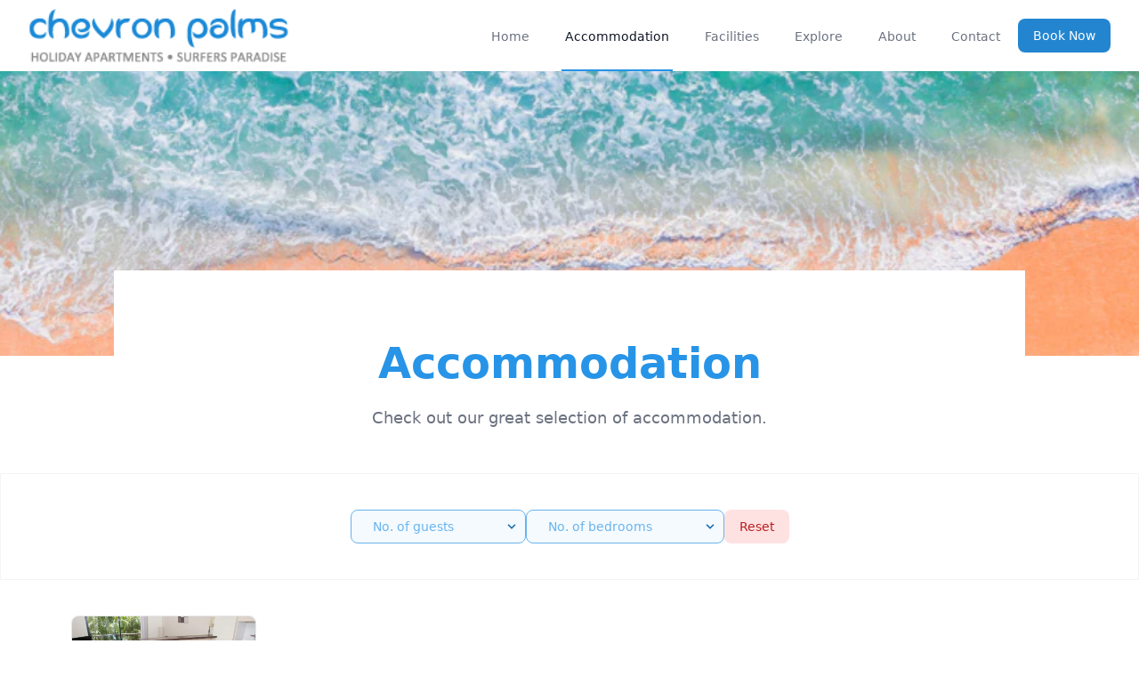

--- FILE ---
content_type: text/html; charset=utf-8
request_url: https://chevronpalms.com.au/accommodation
body_size: 5267
content:
<!DOCTYPE html><html><head><meta charSet="utf-8"/><title>Accommodation - Chevron Palms</title><link rel="icon" href=""/><meta name="viewport" content="initial-scale=1.0, width=device-width"/><link rel="shortcut icon" href=""/><meta property="og:type" content="website"/><meta property="og:title" content="Accommodation - Chevron Palms"/><meta property="og:description" content="Book accommodation for Chevron Palms directly. Best rate guaranteed. No Reservation Costs. Exclusive perks and deals."/><meta name="theme-color" content="#2794e7"/><meta property="og:image" content="https://imagedelivery.net/zsdxjDtIjCWC41fZ4BzyNg/ce9a6c22-5815-4d81-4a96-5480e26f9600/web"/><meta name="next-head-count" content="10"/><link rel="preload" href="/_next/static/css/9e02423f726aea17.css" as="style"/><link rel="stylesheet" href="/_next/static/css/9e02423f726aea17.css" data-n-g=""/><noscript data-n-css=""></noscript><script defer="" nomodule="" src="/_next/static/chunks/polyfills-42372ed130431b0a.js"></script><script src="/_next/static/chunks/webpack-59c5c889f52620d6.js" defer=""></script><script src="/_next/static/chunks/framework-64ad27b21261a9ce.js" defer=""></script><script src="/_next/static/chunks/main-0be6a99b50be55b9.js" defer=""></script><script src="/_next/static/chunks/pages/_app-85ba1422393933ed.js" defer=""></script><script src="/_next/static/chunks/551-960ca84fd609ea93.js" defer=""></script><script src="/_next/static/chunks/675-7b447f66bb35fcb7.js" defer=""></script><script src="/_next/static/chunks/570-f29e7e7e4004f0ff.js" defer=""></script><script src="/_next/static/chunks/pages/accommodation-84426d90af9920f6.js" defer=""></script><script src="/_next/static/z4cDHGl7dGYA_7slbB4p_/_buildManifest.js" defer=""></script><script src="/_next/static/z4cDHGl7dGYA_7slbB4p_/_ssgManifest.js" defer=""></script></head><body><div id="__next"><div><div class="min-h-screen"><div class="bg-white"><div class="container mx-auto px-4 sm:px-6 lg:px-8"><div class="flex justify-between h-20 relative w-full"><div class="flex-shrink flex items-center cursor-pointer py-3 lg:py-2"><img class="h-full w-auto" src="https://imagedelivery.net/zsdxjDtIjCWC41fZ4BzyNg/b54bb018-dbd8-460e-fc35-8fd693d3b400/web" alt="Chevron Palms"/></div><div class="flex items-center"><div class="flex items-center md:hidden"><button class="inline-flex items-center justify-center p-2  text-gray-400 hover:text-gray-500 hover:bg-gray-100 focus:outline-none focus:ring-2 focus:ring-inset focus:ring-theme-500" id="headlessui-disclosure-button-undefined" type="button" aria-expanded="false"><svg xmlns="http://www.w3.org/2000/svg" fill="none" viewBox="0 0 24 24" stroke="currentColor" aria-hidden="true" class="block h-6 w-6"><path stroke-linecap="round" stroke-linejoin="round" stroke-width="2" d="M4 6h16M4 12h16M4 18h16"></path></svg></button></div><div class="hidden md:ml-6 md:flex md:space-x-8 h-full"><a href="/" class="border-transparent text-gray-500 hover:border-gray-300 hover:text-gray-700 inline-flex items-center px-1 pt-1 border-b-2 text-sm font-medium">Home</a><a href="/accommodation" class="border-theme-500 text-gray-900 inline-flex items-center px-1 pt-1 border-b-2 text-sm font-medium">Accommodation</a><a href="/facilities" class="border-transparent text-gray-500 hover:border-gray-300 hover:text-gray-700 inline-flex items-center px-1 pt-1 border-b-2 text-sm font-medium">Facilities</a><a href="/explore" class="border-transparent text-gray-500 hover:border-gray-300 hover:text-gray-700 inline-flex items-center px-1 pt-1 border-b-2 text-sm font-medium">Explore</a><a href="/about" class="border-transparent text-gray-500 hover:border-gray-300 hover:text-gray-700 inline-flex items-center px-1 pt-1 border-b-2 text-sm font-medium">About</a><a href="/contact" class="border-transparent text-gray-500 hover:border-gray-300 hover:text-gray-700 inline-flex items-center px-1 pt-1 border-b-2 text-sm font-medium">Contact</a></div><div class="flex-shrink-0 hidden lg:block"><a target="_blank" href="https://onlinebooking.direct/property/chevron-palms"><button type="button" class="ml-4 rounded-lg relative inline-flex items-center px-4 py-2 border border-transparent text-sm font-medium  text-white bg-theme-600 shadow-sm hover:bg-theme-700 focus:outline-none focus:ring-2 focus:ring-offset-2 focus:ring-theme-500"><span>Book Now</span></button></a></div></div></div></div></div><main class="pb-20"><div class="aspect-w-2 aspect-h-1 lg:aspect-w-4 lg:aspect-h-1"><img class="w-full h-full object-cover" src="https://images.unsplash.com/photo-1506477331477-33d5d8b3dc85?ixid=MnwxMjA3fDB8MHxwaG90by1wYWdlfHx8fGVufDB8fHx8&amp;ixlib=rb-1.2.1&amp;auto=format&amp;fit=crop&amp;w=734&amp;q=80" alt="Accommodation"/></div><div class="relative container px-4 mx-auto mt-0 lg:-mt-24"><div class="max-w-5xl px-4 pt-12 lg:pt-20 mx-auto bg-white"><div class="max-w-2xl mb-12 mx-auto text-center"><h2 class="mb-6 text-3xl lg:text-5xl text-theme-500 font-bold font-heading tracking-in-expand">Accommodation</h2><p class="mb-6 text-lg text-gray-500">Check out our great selection of accommodation.</p></div></div></div><div class="bg-white border border-gray-100 border-b-1 py-10 mb-10"><div class="container mx-auto px-5 flex justify-center"><div class="text-center"><div class="flex flex-col lg:flex-row gap-5"><div class="relative"><select class="rounded-lg appearance-none block w-full py-2 pl-6 pr-20 border border-theme-400 text-sm placeholder-theme-400 text-theme-400 bg-theme-50 outline-none" name="guests"><option value="">No. of guests</option><option value="1">1 guests</option><option value="2">2 guests</option></select><div class="pointer-events-none absolute inset-y-0 right-0 flex items-center px-2 text-theme-700"><svg class="fill-current h-4 w-4" xmlns="http://www.w3.org/2000/svg" viewBox="0 0 20 20"><path d="M9.293 12.95l.707.707L15.657 8l-1.414-1.414L10 10.828 5.757 6.586 4.343 8z"></path></svg></div></div><div class="relative"><select class="rounded-lg appearance-none block w-full py-2 pl-6 pr-20 border border-theme-400 text-sm placeholder-theme-400 text-theme-400 bg-theme-50 outline-none" name="bedrooms"><option value="">No. of bedrooms</option><option value="1">1+ bedrooms</option></select><div class="pointer-events-none absolute inset-y-0 right-0 flex items-center px-2 text-theme-700"><svg class="fill-current h-4 w-4" xmlns="http://www.w3.org/2000/svg" viewBox="0 0 20 20"><path d="M9.293 12.95l.707.707L15.657 8l-1.414-1.414L10 10.828 5.757 6.586 4.343 8z"></path></svg></div></div><button type="button" class="rounded-lg inline-flex items-center px-4 py-2 border border-transparent text-sm font-medium  text-red-700 bg-red-100 hover:bg-red-200 focus:outline-none">Reset</button></div></div></div></div><div class="grid grid-cols-1 md:grid-cols-3 xl:grid-cols-5 gap-5 px-5 lg:px-20"><div class="group bg-white-200 overflow-hidden border border-gray-200 bg-white rounded-lg z-10"><div class="relative aspect-w-9 aspect-h-5 cursor-pointer"><img loading="lazy" decoding="async" data-nimg="fill" class="object-cover transform group-hover:scale-110 transition duration-1000" style="position:absolute;height:100%;width:100%;left:0;top:0;right:0;bottom:0;color:transparent" src="https://imagedelivery.net/zsdxjDtIjCWC41fZ4BzyNg/bd9fb5d4-cd73-4cdb-3913-038ccf85c200/web"/></div><div class="p-4 text-sm"><div class="text-gray-400">^</div><div class="text-gray-900 text-base font-medium mb-1 line-clamp-1">One Bedroom Apartment</div><div class="h-px bg-gray-200 w-[50px] my-4"></div><div class="d-block cursor-pointer"><div class="text-gray-500 text-sm">2 guests · 1 bedroom · 1 bathroom</div><div class="text-theme-500 cursor-pointer mt-2"><svg xmlns="http://www.w3.org/2000/svg" fill="none" viewBox="0 0 24 24" stroke="currentColor" aria-hidden="true" class="h-4 w-4 inline-block mr-2"><path stroke-linecap="round" stroke-linejoin="round" stroke-width="2" d="M10 6H6a2 2 0 00-2 2v10a2 2 0 002 2h10a2 2 0 002-2v-4M14 4h6m0 0v6m0-6L10 14"></path></svg><span>View Details</span></div></div></div></div></div></main><footer class="text-white"><div class="bg-black bg-opacity-80"><div class="container mx-auto px-5 py-20"><div class="grid grid-cols-1 lg:grid-cols-3 gap-x-10 gap-y-10"><div><h3 class="mb-4 text-lg font-semibold tracking-widest uppercase">Contact</h3><div class="mb-2"><a href="tel:07 5538 7933"><span>07 5538 7933</span></a></div><div class="mb-2"><a href="mailto:info@chevronpalms.com.au"><span>info@chevronpalms.com.au</span></a></div></div><div><h3 class="mb-4 text-lg font-semibold tracking-widest uppercase">Location</h3><div class="mb-2"><span class="block mb-2">48-54 Stanhill Dr Surfers Paradise </span><span class="block mb-2">Gold Coast<!-- --> <!-- -->QLD</span><span class="block mb-2">4217<!-- --> <!-- -->Australia</span></div></div><div><h3 class="mb-4 text-lg font-semibold tracking-widest uppercase">Social</h3><div><div class="flex space-x-4 md:order-2"></div></div></div></div></div></div><div class="bg-black"><div class="container mx-auto px-5 py-5 text-sm"><div class="text-center grid grid-cols-1 lg:grid-cols-2 gap-5"><div class="lg:text-left flex flex-col lg:flex-row gap-2"><span>© Chevron Palms 2025, All Rights Reserved</span></div><div class="lg:text-right">Made with love by<!-- --> <a href="https://www.resly.com.au" class="cursor-pointer hover:underline" target="_blank">Resly</a></div></div></div></div></footer></div></div></div><script id="__NEXT_DATA__" type="application/json">{"props":{"pageProps":{"websiteContent":{"roomTypes":[{"id":"-MghLGIdeMJsO3DN2WQ2","address":"","bathroomCount":"1","bedroomCount":"1","city":"","country":"","description":"One bedroom Self Contained Holiday Apartments features a spacious, open plan design with a comfortable living and dining area, fully equipped kitchen and bathroom and laundry facilities. Escape to your own  balcony or patio to soak up the sun with a good book. ","directCode":"1B","directRoomTypeId":"-Mgh64WlOLO3ha2haK9I","features":["Fully Equipped Kitchen","Laundry Facility","Ironing Facility","Patio / Balcony with View","Air Conditioning"],"images":[{"caption":"","id":"we3MTZIPoBJo5G79eK7e","url":"https://imagedelivery.net/zsdxjDtIjCWC41fZ4BzyNg/bd9fb5d4-cd73-4cdb-3913-038ccf85c200/web"},{"caption":"","id":"uRFMyIjuM4vZuJ5Cvaho","url":"https://imagedelivery.net/zsdxjDtIjCWC41fZ4BzyNg/27221b43-921d-4f5f-d856-a5f08c921700/web"},{"caption":"","id":"shh2z0uFpYp75pInUQ8e","url":"https://imagedelivery.net/zsdxjDtIjCWC41fZ4BzyNg/91d185e4-3128-4537-2686-6778aa9c5000/web"},{"caption":"","id":"m9g9PXVnDyInQ6q93qdp","url":"https://imagedelivery.net/zsdxjDtIjCWC41fZ4BzyNg/6bcb2c53-51f3-4d3f-0c54-c628efe7c700/web"},{"caption":"","id":"4gZdLrS6JhzofHNLqeOW","url":"https://imagedelivery.net/zsdxjDtIjCWC41fZ4BzyNg/8b692d9d-8335-44ea-d330-a656ad41c300/web"},{"caption":"","id":"AyR4bqtTaiVsOPpIMJDx","url":"https://imagedelivery.net/zsdxjDtIjCWC41fZ4BzyNg/4999617f-7da7-4bff-1b47-f85c41804f00/web"},{"caption":"","id":"DspssE9yYbzJBLUJhBGI","url":"https://imagedelivery.net/zsdxjDtIjCWC41fZ4BzyNg/8506aadb-e431-470e-4e41-15713f6f8100/web"},{"caption":"","id":"PLt2fbvL2Gk0YzgrIG3o","url":"https://imagedelivery.net/zsdxjDtIjCWC41fZ4BzyNg/07310b40-cde1-4108-2c09-d42e90cd1a00/web"}],"isIndividualProperty":false,"lat":"","lng":"","maximumOccupancy":"2","name":"One Bedroom Apartment","postCode":"","promoCode":"","roomTypeId":"1B","slug":"one-bedroom-apartment","state":"","title":""}],"property":{"FACILITIES_BRIEF":"Cavill Avenue and the golden sands of the beach are just a short stroll away, and all of the Gold Coast’s best theme parks and visitor attractions are within quick and easy reach from our Surfers Paradise accommodation apartments.\n\nWith a superb location, friendly onsite management and great guest facilities, our Chevron apartments are your affordable home away from home on the Gold Coast.","HEADING":"Welcome to the Chevron Palms","PROPERTY_DESCRIPTION":"Enjoy the ultimate Gold Coast break at Chevron Palms, ideally located right in the heart of Surfers Paradise. \n\nOur Chevron accommodation features a selection of spacious, fully self contained apartments, each with balconies or patios for making the most of the Queensland sun. Take advantage of the resort’s heated outdoor pool and barbecue facilities throughout your break to create holiday memories you’ll treasure forever.","SUBHEADING":"Location is Everything","address":"48-54 Stanhill Dr Surfers Paradise ","bookLink":"https://onlinebooking.direct/property/chevron-palms","city":"Gold Coast","contact_office_hours":"","country":"Australia","email":"info@chevronpalms.com.au","explore_heading":"Explore Gold Coast","explore_subheading":"Set against a stunning stretch of golden coast and a spectacular city skyline, Surfers Paradise offers the perfect mix of urban glamour and laid back beach life. Below are just a handful of the great attractions close to our Surfers Paradise holiday apartments.","facilities_heading":"Chevron Accommodation Facilities","facilities_slider_image1":"https://imagedelivery.net/zsdxjDtIjCWC41fZ4BzyNg/7f3d4436-37ce-4242-b75b-7ed880b12200/web","facilities_slider_image2":"https://imagedelivery.net/zsdxjDtIjCWC41fZ4BzyNg/3a4f7be2-6112-49a5-cc65-be7bd1f00f00/web","facilities_slider_image3":"","facilities_slider_image4":"","facilities_slider_image5":"","facilities_slider_image6":"","facilities_subheading":"Cavill Avenue and the golden sands of the beach are just a short stroll away, and all of the Gold Coast’s best theme parks and visitor attractions are within quick and easy reach from our Surfers Paradise accommodation apartments.\n\nWith a superb location, friendly onsite management and great guest facilities, our Chevron apartments are your affordable home away from home on the Gold Coast.","facilities_video_link":"","heroImage":"http://res.cloudinary.com/resly/image/upload/v1628591707/WEBSITES/chevron-palms/website/pages/index/gozn4n9rcmaycnexlbeq.jpg","home_explore_heading":"Explore Gold Coast","home_heading":"Welcome to the Chevron Palms","home_promotions_heading":"Promotions","home_property_image":"https://imagedelivery.net/zsdxjDtIjCWC41fZ4BzyNg/ce9a6c22-5815-4d81-4a96-5480e26f9600/web","home_slider_image1":"https://imagedelivery.net/zsdxjDtIjCWC41fZ4BzyNg/eda305f8-9301-4c45-6b8c-45becc228e00/web","home_slider_image2":"https://imagedelivery.net/zsdxjDtIjCWC41fZ4BzyNg/91f5d825-707d-4fd9-bbcf-cc6a1fc0cb00/web","home_subheading":"Enjoy the ultimate Gold Coast break at Chevron Palms, ideally located right in the heart of Surfers Paradise. \n\nOur Chevron accommodation features a selection of spacious, fully self contained apartments, each with balconies or patios for making the most of the Queensland sun. Take advantage of the resort’s heated outdoor pool and barbecue facilities throughout your break to create holiday memories you’ll treasure forever.","indexImage2":"http://res.cloudinary.com/resly/image/upload/v1628591716/WEBSITES/chevron-palms/website/pages/index/zipzgc82klncfbn6ucvi.jpg","indexImage3":"http://res.cloudinary.com/resly/image/upload/v1628591727/WEBSITES/chevron-palms/website/pages/index/pbrjtqjn9bj0gzlhdaga.jpg","isAbout":true,"isExplore":true,"isFacilities":true,"lat":-27.9974737,"lng":153.4228743,"logoColor":"https://imagedelivery.net/zsdxjDtIjCWC41fZ4BzyNg/b54bb018-dbd8-460e-fc35-8fd693d3b400/web","name":"Chevron Palms","phone":"07 5538 7933","postCode":"4217","siteId":"04d07351-a27d-40e7-baba-f877180c6af8","state":"QLD","themeColor":"#2794e7","websiteDomain":"https://www.chevronpalms.com.au/"},"reviews":[{"id":"-MghSzE0-9fAxZ__mI_T","description":"","from":"Bangalore District, India","name":"Rahul R","promoCode":"","testimonial":"The apartment that I got was on the second floor. It had everything working. It was a fully furnished and equipped one bedroom apartment. The location is very good-close to the wax museum and to the center of Surfers Paradise. The person at the front desk was very helpful. Overall, I would say I was quite impressed.","title":""},{"id":"-MghTda5mh07_yWO9bC8","description":"","from":"Toogoom, Australia","name":"Kevin S","promoCode":"","testimonial":"This establishment is awesome. From the moment I arrived, the service has been excellent. The room is very well set out and plenty of room for a solo traveler like me. For the money I payed this stay, it is worth the money you paid for. The beach is a 5 minute walk away and so is Coles and Woolworth's. Take a well earned break and spend it here.","title":""},{"id":"-MghTlDNmcExzhBX5QAO","description":"","name":"COCO","promoCode":"","testimonial":"Easy check in after hours with lock box, Special parking lot directions not the easiest to follow. 1 hr trying to get to the garage.Great location and very professional management\nI’ve stayed at Chevron Palms on two different occasions and each visit I was very impressed by the quality of the accommodation.","title":""},{"id":"-MghTwKLIuhk-aY0oFHX","description":"","name":"xav15","promoCode":"","testimonial":"Had a week here. Friendly staff who do their best to help in anyway. Pool maintained to perfection. Great location. Ten minute walk to surfers paradise beach. So close to great restaurants. Highly recommend this place.","title":""}]}},"__N_SSG":true},"page":"/accommodation","query":{},"buildId":"z4cDHGl7dGYA_7slbB4p_","isFallback":false,"gsp":true,"scriptLoader":[]}</script></body></html>

--- FILE ---
content_type: application/javascript; charset=UTF-8
request_url: https://chevronpalms.com.au/_next/static/z4cDHGl7dGYA_7slbB4p_/_buildManifest.js
body_size: 340
content:
self.__BUILD_MANIFEST=function(s,a,c,t,e,i){return{__rewrites:{afterFiles:[],beforeFiles:[],fallback:[]},"/":[s,c,t,e,a,i,"static/chunks/pages/index-f788760815c493fc.js"],"/404":["static/chunks/pages/404-e766b3648fa72d22.js"],"/_error":["static/chunks/pages/_error-7a92967bea80186d.js"],"/about":[s,c,a,"static/chunks/pages/about-c35d8eabcaf447db.js"],"/accommodation":[s,c,a,"static/chunks/pages/accommodation-84426d90af9920f6.js"],"/accommodation/[listingId]":[s,c,t,e,"static/chunks/669-8b7acef1910e077e.js",a,i,"static/chunks/pages/accommodation/[listingId]-4d1cf5c1649ce8af.js"],"/blog":[s,c,a,"static/chunks/pages/blog-fc8d5245064ecc13.js"],"/contact":[s,t,a,"static/chunks/pages/contact-5c673ad48db56de0.js"],"/explore":[s,c,a,"static/chunks/pages/explore-f1d16e4985aa7fe9.js"],"/facilities":[s,c,a,"static/chunks/pages/facilities-199fedd483302c31.js"],"/faq":[s,a,"static/chunks/pages/faq-6afb28eb98863c9f.js"],"/gallery":[s,c,a,"static/chunks/pages/gallery-79428b261b99b266.js"],"/management":[s,c,a,"static/chunks/pages/management-3c5eb2823e7f0615.js"],"/owner-portal":["static/chunks/pages/owner-portal-3cb0b41063fa7884.js"],"/posts/[slug]":[s,a,"static/chunks/pages/posts/[slug]-2ce738b97dea3257.js"],"/privacy":[s,c,a,"static/chunks/pages/privacy-e626c8b8c6fce824.js"],"/reviews":[s,a,"static/chunks/pages/reviews-9e63d5916b69adb3.js"],"/staff-portal":["static/chunks/pages/staff-portal-3122188e2dabb68d.js"],"/terms-and-conditions":[s,a,"static/chunks/pages/terms-and-conditions-f0e731f79b879da3.js"],sortedPages:["/","/404","/_app","/_error","/about","/accommodation","/accommodation/[listingId]","/blog","/contact","/explore","/facilities","/faq","/gallery","/management","/owner-portal","/posts/[slug]","/privacy","/reviews","/staff-portal","/terms-and-conditions"]}}("static/chunks/551-960ca84fd609ea93.js","static/chunks/570-f29e7e7e4004f0ff.js","static/chunks/675-7b447f66bb35fcb7.js","static/chunks/883-1a7fc62f28a599cb.js","static/chunks/93-04d3a1d925b9036c.js","static/chunks/321-36c486a4c3cc0d2f.js"),self.__BUILD_MANIFEST_CB&&self.__BUILD_MANIFEST_CB();

--- FILE ---
content_type: application/javascript; charset=UTF-8
request_url: https://chevronpalms.com.au/_next/static/chunks/pages/index-f788760815c493fc.js
body_size: 5277
content:
(self.webpackChunk_N_E=self.webpackChunk_N_E||[]).push([[405],{5557:function(e,t,s){(window.__NEXT_P=window.__NEXT_P||[]).push(["/",function(){return s(7708)}])},9235:function(e,t,s){"use strict";var l=s(5893);s(7294);var a=s(5675),r=s.n(a),i=s(7517);t.Z=e=>{let{imageUrl:t,heading:s,brief:a}=e;return(0,l.jsxs)("div",{className:"relative group h-full w-full cursor-pointer",children:[(0,l.jsx)(r(),{src:(0,i.Bd)(t),alt:s,layout:"fill",className:"object-cover transform group-hover:scale-110 transition duration-500"}),(0,l.jsx)("div",{className:"block bg-gradient-to-t from-black opacity-30 group-hover:opacity-75 transition duration-500 inset-0 absolute"}),(0,l.jsx)("div",{className:"text-white inset-0 absolute",children:(0,l.jsx)("div",{className:"absolute bottom-0 m-10",children:(0,l.jsx)("h3",{className:"group-hover:block text-xl lg:text-3xl font-bold",children:s})})})]})}},2824:function(e,t,s){"use strict";var l=s(5893);s(7294),t.Z=function(e){let{heading:t,brief:s}=e;return(0,l.jsxs)("div",{className:"pt-0 lg:pt-10 pb-10 lg:pb-20 text-center overflow-hidden",children:[(0,l.jsx)("div",{className:"text-theme-500 text-sm tracking-[3.6px] font-medium mb-5 uppercase",children:s}),(0,l.jsx)("h2",{className:"text-3xl text-gray-700 lg:text-5xl tracking-widest uppercase leading-normal",children:t})]})}},2860:function(e,t,s){"use strict";var l=s(5893);s(7294);var a=s(1664),r=s.n(a),i=s(5675),n=s.n(i),c=s(7484),o=s.n(c),d=s(7517);t.Z=function(e){let{post:t}=e,{id:s,slug:a,date:i,image:c,title:x,preview:m}=t;return(0,l.jsxs)("div",{className:"group w-full px-4",children:[(0,l.jsxs)("div",{className:"relative flex h-96 mb-8 rounded-lg overflow-hidden",children:[(0,l.jsx)(n(),{src:(0,d.Bd)(c),layout:"fill",className:"object-cover transform group-hover:scale-110 transition duration-1000"}),(0,l.jsx)("span",{className:"rounded-lg absolute bottom-1 right-2 px-4 py-3 -mr-1 text-xs font-semibold text-theme-800 bg-theme-50 clip-path-left-small",children:o()(i).format("DD MMM YYYY")})]}),(0,l.jsx)("h2",{className:"mb-4 text-2xl font-semibold font-heading text-theme-800",children:x}),(0,l.jsx)("p",{className:"mb-3 text-base text-gray-500 leading-normal",children:m}),(0,l.jsxs)(r(),{href:"/posts/".concat(a),className:"no-underline text-sm uppercase font-bold text-theme-800 hover:text-theme-700 group",children:[(0,l.jsx)("span",{className:"",children:"Read more"}),(0,l.jsx)("span",{className:"inline-block ml-1 transition-transform transform group-hover:translate-x-2 duration-300",children:(0,l.jsx)("svg",{className:"text-theme-500 h-3 w-3",viewBox:"0 0 12 12",fill:"currentColor",xmlns:"http://www.w3.org/2000/svg",children:(0,l.jsx)("path",{d:"M1.875 0L0 1.875L4.125 6L0 10.125L1.875 12L7.875 6L1.875 0Z"})})})]})]})}},9255:function(e,t,s){"use strict";var l=s(5893),a=s(7294);t.Z=e=>{let{qa:t}=e,[s,r]=(0,a.useState)(!1),{question:i,answer:n}=t;return(0,l.jsx)("li",{className:"pr-8 md:pr-12 py-6 bg-gray-50",children:(0,l.jsxs)("div",{className:"border-l-2 border-theme-500",children:[(0,l.jsxs)("button",{className:"pl-8 md:pl-16 lg:pl-28 w-full flex justify-between items-center text-left",onClick:()=>r(!s),children:[(0,l.jsx)("span",{className:"mr-4 text-base lg:text-xl font-bold font-heading ".concat(s?"text-theme-500":"text-gray-800"),children:i}),s?(0,l.jsx)("svg",{className:"flex-shrink-0 fill-current text-theme-600",width:"18",height:"10",viewBox:"0 0 18 10",xmlns:"http://www.w3.org/2000/svg",children:(0,l.jsx)("path",{d:"M1.18072 9C0.90872 9.268 0.471719 9.268 0.201719 9C-0.0682816 8.732 -0.069281 8.299 0.201719 8.031L8.10972 0.201C8.37972 -0.0670004 8.81672 -0.0670004 9.08872 0.201L16.9967 8.031C17.2667 8.299 17.2667 8.732 16.9967 9C16.7257 9.268 16.2877 9.268 16.0177 9L8.59872 1.859L1.18072 9Z"})}):(0,l.jsx)("svg",{className:"flex-shrink-0 fill-current text-theme-600",width:"18",height:"10",viewBox:"0 0 18 10",xmlns:"http://www.w3.org/2000/svg",children:(0,l.jsx)("path",{d:"M16.0185 0.201172C16.2905 -0.0668276 16.7275 -0.0668276 16.9975 0.201172C17.2675 0.469172 17.2685 0.902172 16.9975 1.17017L9.0895 9.00017C8.8195 9.26817 8.3825 9.26817 8.1105 9.00017L0.2025 1.17017C-0.0674999 0.902172 -0.0674999 0.469172 0.2025 0.201172C0.4735 -0.0668278 0.9115 -0.0668278 1.1815 0.201172L8.6005 7.34217L16.0185 0.201172Z"})})]}),s&&(0,l.jsx)("p",{className:"pl-8 md:pl-16 lg:pl-28 pr-20 mt-4 text-gray-500",children:n})]})})}},2951:function(e,t,s){"use strict";s.d(t,{$:function(){return i}});var l=s(5893),a=s(7484),r=s.n(a);s(7294);let i=e=>{let{review:t}=e,{testimonial:s,name:a,from:i,date:n}=t;return(0,l.jsx)("div",{className:"w-full p-4",children:(0,l.jsxs)("div",{className:"px-10 py-10 bg-theme-50 rounded-lg",children:[(0,l.jsx)("div",{className:"mb-6",children:(0,l.jsx)("svg",{className:"text-theme-500 w-12 h-12",viewBox:"0 0 51 39",fill:"none",xmlns:"http://www.w3.org/2000/svg",children:(0,l.jsx)("path",{d:"M28.5519 38V38.5H29.0519H47.0519H47.5519V38V20.7542V20.2823L47.0808 20.2551L41.0272 19.9051L49.4558 1.20546L49.7738 0.5H49H42.2987H42.017L41.871 0.740967L28.6243 22.6117L28.5519 22.7311V22.8708V38ZM0.5 38V38.5H1H19H19.5V38V20.7542V20.2826L19.0292 20.2551L13.053 19.9056L21.4818 1.20546L21.7998 0.5H21.026H14.3247H14.0438L13.8977 0.739855L0.573005 22.6106L0.5 22.7304V22.8708V38Z",stroke:"currentColor"})})}),(0,l.jsx)("p",{className:"mb-6 text-base text-gray-500 leading-relaxed",children:s}),(0,l.jsx)("div",{className:"flex items-center",children:(0,l.jsxs)("div",{children:[(0,l.jsx)("p",{className:"text-lg font-semibold font-heading text-theme-500",children:a}),(0,l.jsx)("p",{className:"text-sm text-gray-500",children:"".concat(i).concat(n?" \xb7 ".concat(r()(n).format("DD MMM YYYY")):"")})]})})]})})};t.Z=function(e){let{review:t,index:s}=e,{id:a,testimonial:r,name:i,from:n,date:c}=t;return(0,l.jsxs)("div",{className:"relative container px-4 mx-auto mt-20 lg:mt-0","data-aos":"fade-down","data-aos-delay":300*s,children:[(0,l.jsx)("span",{className:"absolute top-0 left-0 z-10 ml-12 lg:ml-32 -mt-20",children:(0,l.jsx)("svg",{className:"text-theme-300 h-32 w-32",viewBox:"0 0 146 111",fill:"none",xmlns:"http://www.w3.org/2000/svg",children:(0,l.jsx)("path",{d:"M84.0714 110V110.5H84.5714H138.196H138.696V110V59.1949V58.7227L138.225 58.6957L118.758 57.5828L144.455 1.20738L144.777 0.5H144H124.036H123.756L123.609 0.73884L84.1451 65.1689L84.0714 65.2891V65.4301V110ZM0.5 110V110.5H1H54.625H55.125V110V59.1949V58.723L54.6539 58.6958L35.4185 57.5833L61.1157 1.20738L61.4381 0.5H60.6607H40.6964H40.4172L40.2707 0.737725L0.57431 65.1678L0.5 65.2884V65.4301V110Z",stroke:"currentColor"})})}),(0,l.jsx)("div",{className:"p-10 lg:p-20 bg-white rounded-lg",children:(0,l.jsxs)("div",{className:"max-w-sm mx-auto py-10 lg:py-0",children:[(0,l.jsx)("p",{className:"mb-10 text-gray-500 line-clamp-10",children:r}),(0,l.jsxs)("div",{className:"max-w-max",children:[(0,l.jsx)("p",{className:"mb-1 text-lg text-theme-500 font-semibold",children:i}),(0,l.jsx)("p",{className:"text-sm text-gray-500",children:n})]})]})})]},a)}},8609:function(e,t,s){"use strict";s.d(t,{ABOUT_PAGE:function(){return n},ACCOMMODATION_PAGE:function(){return a},CONTACT_PAGE:function(){return d},EXPLORE_PAGE:function(){return i},FACILITIES_PAGE:function(){return r},GALLERY_PAGE:function(){return x},HOME_PAGE:function(){return l},PRIVACY_PAGE:function(){return c},REVIEWS_PAGE:function(){return m},TANDC_PAGE:function(){return o}});let l={PROPERTY_EYEBROW:"",PROPERTY_HEADING:"Welcome to our hotel",PROPERTY_SUBHEADING:"Arrive & Relax",PROPERTY_BODY:"This is beautiful",ACCOMMODATION_EYEBROW:"",ACCOMMODATION_HEADING:"Some of our favorites",REVIEWS_EYEBROW:"",REVIEWS_HEADING:"Our Testimonials",FAQ_EYEBROW:"Our questions",FAQ_HEADING:"Frequently Asked Questions"},a={HEADING:"Accommodation",BRIEF:"Check out our great selection of accommodation.",IMAGE:"https://images.unsplash.com/photo-1506477331477-33d5d8b3dc85?ixid=MnwxMjA3fDB8MHxwaG90by1wYWdlfHx8fGVufDB8fHx8&ixlib=rb-1.2.1&auto=format&fit=crop&w=734&q=80"},r={HEADING:"Facilities",BRIEF:"Great facilities.",IMAGE:"https://images.unsplash.com/photo-1473186578172-c141e6798cf4?ixid=MnwxMjA3fDB8MHxwaG90by1wYWdlfHx8fGVufDB8fHx8&ixlib=rb-1.2.1&auto=format&fit=crop&w=1073&q=80"},i={HEADING:"Explore",BRIEF:"Plan your stay with this list of great things to do here.",IMAGE:"https://images.unsplash.com/photo-1501555088652-021faa106b9b?ixid=MnwxMjA3fDB8MHxwaG90by1wYWdlfHx8fGVufDB8fHx8&ixlib=rb-1.2.1&auto=format&fit=crop&w=1473&q=80"},n={HEADING:"About Us",BRIEF:"",IMAGE:"https://images.unsplash.com/photo-1511649475669-e288648b2339?ixid=MnwxMjA3fDB8MHxwaG90by1wYWdlfHx8fGVufDB8fHx8&ixlib=rb-1.2.1&auto=format&fit=crop&w=1632&q=80"},c={HEADING:"Privacy Policy",BRIEF:"",IMAGE:"https://images.unsplash.com/photo-1511649475669-e288648b2339?ixid=MnwxMjA3fDB8MHxwaG90by1wYWdlfHx8fGVufDB8fHx8&ixlib=rb-1.2.1&auto=format&fit=crop&w=1632&q=80"},o={HEADING:"Terms & Conditions",BRIEF:"",IMAGE:"https://images.unsplash.com/photo-1511649475669-e288648b2339?ixid=MnwxMjA3fDB8MHxwaG90by1wYWdlfHx8fGVufDB8fHx8&ixlib=rb-1.2.1&auto=format&fit=crop&w=1632&q=80"},d={HEADING:"Contact Us",BRIEF:"",IMAGE:"https://images.unsplash.com/photo-1511649475669-e288648b2339?ixid=MnwxMjA3fDB8MHxwaG90by1wYWdlfHx8fGVufDB8fHx8&ixlib=rb-1.2.1&auto=format&fit=crop&w=1632&q=80",FORM_HEADING:"Send A Message",FORM_BRIEF:"Send a message to us and we will get back to you as soon as we could."},x={HEADING:"Gallery",BRIEF:"",IMAGE:"https://images.unsplash.com/photo-1507525428034-b723cf961d3e?ixid=MnwxMjA3fDB8MHxwaG90by1wYWdlfHx8fGVufDB8fHx8&ixlib=rb-1.2.1&auto=format&fit=crop&w=1473&q=80"},m={HEADING:"Reviews",BRIEF:"",IMAGE:"https://images.unsplash.com/photo-1590523741831-ab7e8b8f9c7f?ixlib=rb-1.2.1&ixid=MnwxMjA3fDB8MHxwaG90by1wYWdlfHx8fGVufDB8fHx8&auto=format&fit=crop&w=1074&q=80"}},3888:function(e,t,s){"use strict";var l=s(5893);s(7294);var a=s(1664),r=s.n(a),i=s(9255),n=s(2824),c=s(2902);t.Z=function(e){var t;let{FAQs:s}=e;return(0,l.jsxs)("section",{className:"py-10 lg:py-20",children:[(0,l.jsx)(n.Z,{heading:"Frequently Asked Questions"}),(0,l.jsx)("div",{className:"container mx-auto px-4",children:(0,l.jsx)("ul",{className:"space-y-4",children:null==s?void 0:null===(t=s.slice(0,5))||void 0===t?void 0:t.map(e=>(0,l.jsx)(i.Z,{qa:e},e.id))})}),(0,l.jsx)("div",{className:"text-center mt-10 px-20",children:(0,l.jsx)(r(),{href:"/faq",legacyBehavior:!0,children:(0,l.jsx)(c.ZP,{children:"View All FAQs"})})})]})}},7708:function(e,t,s){"use strict";s.r(t),s.d(t,{__N_SSG:function(){return R},default:function(){return C}});var l=s(5893),a=s(9570),r=s(7294),i=s(1664),n=s.n(i),c=s(9235),o=s(2824),d=function(e){let{activities:t,property:s}=e,{home_explore_eyebrow:a,home_explore_heading:r}=s||{};return(0,l.jsxs)("section",{className:"pt-10 lg:pt-20 pb-0",children:[(0,l.jsx)(o.Z,{heading:r||"Explore",brief:a}),(0,l.jsxs)("div",{className:"grid lg:grid-cols-4",children:[null==t?void 0:t.map((e,t)=>{let{id:s,image:a,name:r,description:i,type:n}=e||{};return t>3?null:(0,l.jsx)("div",{className:0===t?"lg:col-span-2 lg:row-span-2 h-80 lg:h-full":"h-80","data-aos":"fade-up","data-aos-delay":200*t,children:(0,l.jsx)(c.Z,{imageUrl:a,heading:r,brief:i})},s)}),(0,l.jsx)(n(),{href:"/explore",legacyBehavior:!0,children:(0,l.jsx)("div",{className:"cursor-pointer h-32 lg:h-80 flex justify-center items-center bg-theme-500 text-white text-2xl font-bold",children:"Explore More"})})]})]})},x=s(5675),m=s.n(x),h=s(7517),u=s(8609),p=function(e){let{property:t}=e,{home_heading:s,home_subheading:a,home_property_image:r,home_banner_image1:i}=t||{},{PROPERTY_HEADING:n,PROPERTY_BODY:c}=u.HOME_PAGE;return(0,l.jsx)("div",{className:"container mx-auto px-5 py-10 lg:py-24 overflow-hidden",children:(0,l.jsxs)("div",{className:"grid grid-cols-1 lg:grid-cols-2 gap-10",children:[(0,l.jsxs)("div",{className:"lg:max-w-lg text-center lg:text-left",children:[(0,l.jsx)("h1",{"data-aos":"fade-right","data-aos-duration":600,className:"text-gray-700 text-2xl lg:text-5xl tracking-widest uppercase leading-normal",children:s||n}),(0,l.jsx)("div",{className:"h-[2px] w-[50px] bg-theme-500 my-6 mx-auto lg:mx-0"}),(0,l.jsx)("p",{className:"mt-3 text-gray-700 sm:mt-5 leading-relaxed","data-aos":"fade-right","data-aos-duration":500,"data-aos-delay":300,children:a||c})]}),(0,l.jsx)("div",{children:(0,l.jsx)("div",{className:"relative mx-auto w-full shadow-lg lg:max-w-lg","data-aos":"fade-left","data-aos-duration":600,"data-aos-delay":300,children:(0,l.jsx)("div",{className:"relative block w-full bg-white aspect-w-4 aspect-h-3",children:(0,l.jsx)(m(),{src:(0,h.Bd)(r)||"/no-image.svg",layout:"fill",objectFit:"cover",className:"rounded-lg"})})})})]})})},f=s(3801),g=s(7215),j=s(7484),v=s.n(j),b=s(9505),w=s(825),N=s(1163),y=s(1747);let E=e=>{let{property:t}=e,[s,a]=(0,r.useState)(null),[i,n]=(0,r.useState)(null),[c,o]=(0,r.useState)(2),[d,x]=(0,r.useState)(0),m=(0,N.useRouter)(),h=e=>{let t=c+e;t>=1&&o(t)},u=e=>{let t=d+e;t>=0&&x(t)};return(0,l.jsxs)("div",{className:"flex flex-col lg:flex-row mx-auto",children:[(0,l.jsxs)("div",{className:"grid grid-cols-1 lg:grid-cols-2 flex-1",children:[(0,l.jsx)("div",{className:"-l bg-gray-100 py-3 px-4",children:(0,l.jsx)(g.J,{className:"relative z-50 block text-left",children:e=>{let{open:t}=e;return(0,l.jsxs)(l.Fragment,{children:[(0,l.jsxs)(g.J.Button,{as:"div",className:"relative shadow-sm ".concat(t?"border-2 border-theme-500":"border-2 border-gray-300"," py-2 cursor-pointer"),children:[(0,l.jsx)("div",{className:"absolute inset-y-0 left-0 pl-3 flex items-center pointer-events-none",children:(0,l.jsx)(f.Que,{className:"h-5 w-5 ".concat(t?"text-theme-500":"text-gray-400"),"aria-hidden":"true"})}),(0,l.jsx)("div",{className:"block w-full pl-10 sm:text-sm border-gray-300  font-bold",children:(0,l.jsxs)("div",{className:"flex",children:[s?v()(s).format("DD MMM YYYY"):"Check In",(0,l.jsx)("div",{className:"mx-2 flex items-center",children:(0,l.jsx)(f.bK4,{className:"block h-5 w-5 text-gray-300","aria-hidden":"true"})}),i?v()(i).format("DD MMM YYYY"):"Check Out"]})})]}),(0,l.jsx)(g.J.Panel,{className:"z-999",children:e=>{let{close:t}=e;return(0,l.jsx)(b.Z,{startDate:s,setStartDate:a,endDate:i,setEndDate:n,onCompleteSelectRange:()=>{t()}})}})]})}})}),(0,l.jsx)("div",{className:"bg-gray-100 py-3 px-4",children:(0,l.jsx)("div",{children:(0,l.jsx)(g.J,{className:"z-40 relative block text-left",children:e=>{let{open:t}=e;return(0,l.jsxs)(l.Fragment,{children:[(0,l.jsxs)(g.J.Button,{as:"div",className:"relative  shadow-sm ".concat(t?"border-2 border-theme-500":"border-2 border-gray-300"," py-2 cursor-pointer"),children:[(0,l.jsx)("div",{className:"absolute inset-y-0 left-0 pl-3 flex items-center pointer-events-none",children:(0,l.jsx)(f.vxs,{className:"h-5 w-5 ".concat(t?"text-theme-500":"text-gray-400"),"aria-hidden":"true"})}),(0,l.jsx)("div",{className:"block w-full pl-10 sm:text-sm border-gray-300  font-bold",children:"".concat(c," adult").concat(c>1?"s":"").concat(+d>0?", ".concat(d," child").concat(d>1?"ren":""):"")})]}),(0,l.jsx)(g.J.Panel,{className:"z-999",children:(0,l.jsx)(w.Z,{adults:c,handleAdults:h,children:d,handleChildren:u})})]})}})})})]}),(0,l.jsx)("button",{onClick:e=>{var l,a,r,n;e.preventDefault();let o=null==t?void 0:t.bookLink,x=null===(a=String(o))||void 0===a?void 0:null===(l=a.split("?"))||void 0===l?void 0:l[0],h=null===(n=String(o))||void 0===n?void 0:null===(r=n.split("?"))||void 0===r?void 0:r[1],u="".concat(x,"?").concat(s?"checkIn=".concat(s,"&"):"").concat(i?"checkOut=".concat(i,"&"):"").concat(c?"adults=".concat(c,"&"):"").concat(d?"children=".concat(d,"&"):"").concat(h||"");m.push(u)},className:"w-full py-3 lg:w-[150px] bg-theme-500 -r overflow-hidden text-white",children:"Search"})]})};var A=function(e){let{property:t}=e,{home_slider_image1:s,home_slider_image2:a,home_slider_image3:r,home_slider_image4:i}=t||{},n=[s,a,r,i].filter(Boolean);return(0,l.jsxs)(l.Fragment,{children:[(0,l.jsx)("div",{className:"relative h-80 lg:h-[90vh]",children:(0,l.jsxs)("div",{className:"absolute inset-0",children:[(0,l.jsx)(y.FN,{images:n}),(0,l.jsx)("div",{className:"hidden lg:block bg-white w-full max-w-4xl inset-x-0 absolute bottom-20 text-sm mx-auto",children:(0,l.jsx)(E,{property:t})})]})}),(0,l.jsx)("div",{className:"block lg:hidden",children:(0,l.jsx)(E,{property:t})})]})},H=s(2902),M=s(2951),G=function(e){let{reviews:t,property:s}=e,{home_reviews_eyebrow:a,home_reviews_heading:r}=s||{};return(0,l.jsxs)("section",{className:"py-10 lg:py-20 bg-theme-50",children:[(0,l.jsx)(o.Z,{heading:r||"Reviews",brief:a||""}),(0,l.jsx)("div",{className:"container mx-auto grid grid-cols-1 lg:grid-cols-3 gap-10 pt-5 lg:pt-20",children:t.slice(0,3).map((e,t)=>(0,l.jsx)(M.Z,{review:e,index:t}))}),(0,l.jsx)("div",{className:"text-center mt-10 px-20",children:(0,l.jsx)(n(),{href:"/reviews",legacyBehavior:!0,children:(0,l.jsx)(H.ZP,{children:"View All Reviews"})})})]})},B=s(3888),D=s(2860),L=function(e){var t,s;let{posts:a}=e;return(0,l.jsxs)("section",{className:"py-10 lg:py-20 bg-theme-50",children:[(0,l.jsx)("div",{className:"container px-4 mx-auto",children:(0,l.jsx)("div",{className:"grid grid-cols-1 lg:grid-cols-3 gap-10",children:null==a?void 0:null===(s=a.filter(e=>!e.isDraft))||void 0===s?void 0:null===(t=s.sort((e,t)=>e.date<t.date?1:-1))||void 0===t?void 0:t.slice(0,3).map((e,t)=>(0,l.jsx)("div",{children:(0,l.jsx)(D.Z,{post:e},e.id)},t))})}),(0,l.jsx)("div",{className:"text-center mt-10 px-20",children:(0,l.jsx)(n(),{href:"/blog",legacyBehavior:!0,children:(0,l.jsx)(H.ZP,{children:"View All Posts"})})})]})},I=s(1e3),_=function(e){let{roomTypes:t,property:s}=e,{home_accom_eyebrow:a,home_accom_heading:r}=s||{};return(0,l.jsxs)("section",{className:"py-10 lg:py-20 bg-gray-50",children:[(0,l.jsx)(o.Z,{heading:r||"Accommodations",brief:a}),(0,l.jsx)("div",{className:"px-5 xl:px-28",children:(0,l.jsx)(I.Z,{listings:t})})]})},k=function(e){let{promotions:t,property:s}=e,a=(0,N.useRouter)(),r=e=>{let t="".concat(null==s?void 0:s.bookLink).concat(e?"?promoCode=".concat(e):"");a.push(t)};return(0,l.jsxs)("section",{className:"py-10 px-5 lg:py-20",children:[(0,l.jsx)(o.Z,{heading:"Promotions"}),(0,l.jsx)(y.ZP,{children:t.map(e=>{let{id:t,title:s,description:a,image:i,promoCode:n}=e;return(0,l.jsx)("div",{className:"embla__slide",children:(0,l.jsx)("div",{className:"embla__slide__inner",children:(0,l.jsxs)("div",{className:"container text-center lg:text-left mx-auto grid grid-cols-1 lg:grid-cols-3",children:[(0,l.jsx)("div",{className:"relative w-full aspect-w-3 aspect-h-2 min-h-[200px] lg:min-h-[400px]",children:(0,l.jsx)(m(),{className:"w-full h-full object-cover",layout:"fill",src:(0,h.Bd)(i),alt:s})}),(0,l.jsxs)("div",{className:"col-span-2 bg-theme-800 text-white p-10 lg:p-20",children:[(0,l.jsx)("h2",{className:"mt-2 text-white text-2xl font-extrabold tracking-tight lg:text-4xl",children:s}),(0,l.jsx)("p",{className:"mt-4 text-lg text-white line-clamp-4",children:a}),(0,l.jsx)("div",{className:"mt-8",children:(0,l.jsx)("div",{className:"inline-flex  shadow",children:(0,l.jsx)("button",{onClick:()=>r(n),className:"rounded-lg inline-flex items-center justify-center px-5 py-3 border border-transparent text-base font-medium  text-theme-800 bg-white hover:bg-gray-50",children:"Book Now"})})})]})]})})},t)})})]})},V=s(1735),R=!0;function C(e){let{websiteContent:t}=e,{property:s,roomTypes:r,reviews:i,activities:n,FAQs:c,posts:o,promotions:x}=t||{},{lat:m,lng:h,home_banner_image1:u}=s||{};return(0,l.jsxs)(a.Z,{currentPage:"/",property:s,children:[(0,l.jsx)(A,{property:s}),(0,l.jsx)(p,{property:s}),u&&(0,l.jsx)("div",{children:(0,l.jsx)("img",{src:u,alt:"Home banner image 1"})}),(0,l.jsx)(_,{roomTypes:r,property:s}),(0,l.jsx)(d,{activities:n,property:s}),(null==x?void 0:x.length)>0&&(0,l.jsx)(k,{promotions:x,property:s}),(null==i?void 0:i.length)>0&&(0,l.jsx)(G,{reviews:i,property:s}),(null==c?void 0:c.length)>0&&(0,l.jsx)(B.Z,{FAQs:c,property:s}),(null==o?void 0:o.length)>0&&(0,l.jsx)(L,{posts:o,property:s}),m&&h&&(0,l.jsx)("section",{className:"relative",children:(0,l.jsx)(V.Z,{lat:m,lng:h})})]})}}},function(e){e.O(0,[551,675,883,93,570,321,888,774,179],function(){return e(e.s=5557)}),_N_E=e.O()}]);

--- FILE ---
content_type: application/javascript; charset=UTF-8
request_url: https://chevronpalms.com.au/_next/static/chunks/pages/accommodation-84426d90af9920f6.js
body_size: 2768
content:
(self.webpackChunk_N_E=self.webpackChunk_N_E||[]).push([[298],{2438:function(e,t,s){(window.__NEXT_P=window.__NEXT_P||[]).push(["/accommodation",function(){return s(6761)}])},4371:function(e,t,s){"use strict";var o=s(5893);s(7294),t.Z=function(e){let{children:t,defaultOption:s,...r}=e;return(0,o.jsxs)("div",{className:"relative",children:[(0,o.jsxs)("select",{className:"rounded-lg appearance-none block w-full py-2 pl-6 pr-20 border border-theme-400 text-sm placeholder-theme-400 text-theme-400 bg-theme-50 outline-none",...r,children:[(0,o.jsx)("option",{value:"",children:s}),t]}),(0,o.jsx)("div",{className:"pointer-events-none absolute inset-y-0 right-0 flex items-center px-2 text-theme-700",children:(0,o.jsx)("svg",{className:"fill-current h-4 w-4",xmlns:"http://www.w3.org/2000/svg",viewBox:"0 0 20 20",children:(0,o.jsx)("path",{d:"M9.293 12.95l.707.707L15.657 8l-1.414-1.414L10 10.828 5.757 6.586 4.343 8z"})})})]})}},5371:function(e,t,s){"use strict";var o=s(5893);s(7294),t.Z=function(e){let{heading:t,imageUrl:s,brief:r}=e;return(0,o.jsxs)(o.Fragment,{children:[(0,o.jsx)("div",{className:"aspect-w-2 aspect-h-1 lg:aspect-w-4 lg:aspect-h-1",children:(0,o.jsx)("img",{className:"w-full h-full object-cover",src:s,alt:t})}),(0,o.jsx)("div",{className:"relative container px-4 mx-auto mt-0 lg:-mt-24",children:(0,o.jsx)("div",{className:"max-w-5xl px-4 pt-12 lg:pt-20 mx-auto bg-white",children:(0,o.jsxs)("div",{className:"max-w-2xl mb-12 mx-auto text-center",children:[(0,o.jsx)("h2",{className:"mb-6 text-3xl lg:text-5xl text-theme-500 font-bold font-heading tracking-in-expand",children:t}),(0,o.jsx)("p",{className:"mb-6 text-lg text-gray-500",children:r})]})})})]})}},8770:function(e,t,s){"use strict";var o=s(5893),r=s(7294),n=s(1664),i=s.n(n),a=s(5675),l=s.n(a),c=s(3801),u=s(7517);t.Z=function(e){var t;let{listing:s}=e,[n,a]=(0,r.useState)(!1),{id:d,name:x,slug:f,description:m,features:h=[],hideInMenu:p,priceFromPerNight:b,videoLink:g,isIndividualProperty:E,city:w,address:A,state:v,country:N,postCode:j,lat:G,lng:M,images:I,maximumOccupancy:H,bedroomCount:B,bathroomCount:D}=s||{},_="/accommodation/".concat(f),y=null==I?void 0:I[0],O=null===(t=[H&&"".concat(H," guests"),B&&"".concat(B," bedroom").concat(+B>1?"s":""),D&&"".concat(D," bathroom").concat(+D>1?"s":"")].filter(Boolean))||void 0===t?void 0:t.join(" \xb7 ");return(0,o.jsxs)("div",{className:"group bg-white-200 overflow-hidden border border-gray-200 bg-white rounded-lg z-10",children:[(0,o.jsx)("div",{className:"relative aspect-w-9 aspect-h-5 cursor-pointer",children:(0,o.jsx)(i(),{href:_,className:"relative",legacyBehavior:!0,children:(0,o.jsx)(l(),{src:(0,u.Bd)((null==y?void 0:y.url)||"/no-image.svg"),layout:"fill",className:"object-cover transform group-hover:scale-110 transition duration-1000"})})}),(0,o.jsxs)("div",{className:"p-4 text-sm",children:[(0,o.jsx)("div",{className:"text-gray-400",children:w||"^"}),(0,o.jsx)("div",{className:"text-gray-900 text-base font-medium mb-1 line-clamp-1",children:x}),(0,o.jsx)("div",{className:"h-px bg-gray-200 w-[50px] my-4"}),(0,o.jsx)(i(),{href:_,className:"cursor-pointer",legacyBehavior:!0,children:(0,o.jsxs)("div",{onMouseEnter:()=>a(!0),onMouseLeave:()=>a(!1),className:"d-block cursor-pointer",children:[(0,o.jsx)("div",{className:"text-gray-500 text-sm",children:O}),(0,o.jsxs)("div",{className:"text-theme-500 cursor-pointer mt-2",children:[(0,o.jsx)(c.h0n,{className:"h-4 w-4 inline-block mr-2"}),(0,o.jsx)("span",{children:"View Details"})]})]})})]})]})}},8609:function(e,t,s){"use strict";s.d(t,{ABOUT_PAGE:function(){return a},ACCOMMODATION_PAGE:function(){return r},CONTACT_PAGE:function(){return u},EXPLORE_PAGE:function(){return i},FACILITIES_PAGE:function(){return n},GALLERY_PAGE:function(){return d},HOME_PAGE:function(){return o},PRIVACY_PAGE:function(){return l},REVIEWS_PAGE:function(){return x},TANDC_PAGE:function(){return c}});let o={PROPERTY_EYEBROW:"",PROPERTY_HEADING:"Welcome to our hotel",PROPERTY_SUBHEADING:"Arrive & Relax",PROPERTY_BODY:"This is beautiful",ACCOMMODATION_EYEBROW:"",ACCOMMODATION_HEADING:"Some of our favorites",REVIEWS_EYEBROW:"",REVIEWS_HEADING:"Our Testimonials",FAQ_EYEBROW:"Our questions",FAQ_HEADING:"Frequently Asked Questions"},r={HEADING:"Accommodation",BRIEF:"Check out our great selection of accommodation.",IMAGE:"https://images.unsplash.com/photo-1506477331477-33d5d8b3dc85?ixid=MnwxMjA3fDB8MHxwaG90by1wYWdlfHx8fGVufDB8fHx8&ixlib=rb-1.2.1&auto=format&fit=crop&w=734&q=80"},n={HEADING:"Facilities",BRIEF:"Great facilities.",IMAGE:"https://images.unsplash.com/photo-1473186578172-c141e6798cf4?ixid=MnwxMjA3fDB8MHxwaG90by1wYWdlfHx8fGVufDB8fHx8&ixlib=rb-1.2.1&auto=format&fit=crop&w=1073&q=80"},i={HEADING:"Explore",BRIEF:"Plan your stay with this list of great things to do here.",IMAGE:"https://images.unsplash.com/photo-1501555088652-021faa106b9b?ixid=MnwxMjA3fDB8MHxwaG90by1wYWdlfHx8fGVufDB8fHx8&ixlib=rb-1.2.1&auto=format&fit=crop&w=1473&q=80"},a={HEADING:"About Us",BRIEF:"",IMAGE:"https://images.unsplash.com/photo-1511649475669-e288648b2339?ixid=MnwxMjA3fDB8MHxwaG90by1wYWdlfHx8fGVufDB8fHx8&ixlib=rb-1.2.1&auto=format&fit=crop&w=1632&q=80"},l={HEADING:"Privacy Policy",BRIEF:"",IMAGE:"https://images.unsplash.com/photo-1511649475669-e288648b2339?ixid=MnwxMjA3fDB8MHxwaG90by1wYWdlfHx8fGVufDB8fHx8&ixlib=rb-1.2.1&auto=format&fit=crop&w=1632&q=80"},c={HEADING:"Terms & Conditions",BRIEF:"",IMAGE:"https://images.unsplash.com/photo-1511649475669-e288648b2339?ixid=MnwxMjA3fDB8MHxwaG90by1wYWdlfHx8fGVufDB8fHx8&ixlib=rb-1.2.1&auto=format&fit=crop&w=1632&q=80"},u={HEADING:"Contact Us",BRIEF:"",IMAGE:"https://images.unsplash.com/photo-1511649475669-e288648b2339?ixid=MnwxMjA3fDB8MHxwaG90by1wYWdlfHx8fGVufDB8fHx8&ixlib=rb-1.2.1&auto=format&fit=crop&w=1632&q=80",FORM_HEADING:"Send A Message",FORM_BRIEF:"Send a message to us and we will get back to you as soon as we could."},d={HEADING:"Gallery",BRIEF:"",IMAGE:"https://images.unsplash.com/photo-1507525428034-b723cf961d3e?ixid=MnwxMjA3fDB8MHxwaG90by1wYWdlfHx8fGVufDB8fHx8&ixlib=rb-1.2.1&auto=format&fit=crop&w=1473&q=80"},x={HEADING:"Reviews",BRIEF:"",IMAGE:"https://images.unsplash.com/photo-1590523741831-ab7e8b8f9c7f?ixlib=rb-1.2.1&ixid=MnwxMjA3fDB8MHxwaG90by1wYWdlfHx8fGVufDB8fHx8&auto=format&fit=crop&w=1074&q=80"}},6761:function(e,t,s){"use strict";s.r(t),s.d(t,{__N_SSG:function(){return d},default:function(){return x}});var o=s(5893),r=s(7294),n=s(9570),i=s(8770),a=s(8461),l=s(4371),c=s(5371),u=s(8609),d=!0;function x(e){let{websiteContent:t}=e,[s,a]=(0,r.useState)({guests:null,bedrooms:null,bathrooms:null}),{property:l,roomTypes:d}=t||{},{accom_heading:x,accom_subheading:m,accom_image:h}=l||{},{HEADING:p,BRIEF:b,IMAGE:g}=u.ACCOMMODATION_PAGE;return(0,o.jsx)(n.Z,{currentPage:"/accommodation",property:l,title:x||p,children:(0,o.jsxs)("main",{className:"pb-20",children:[(0,o.jsx)(c.Z,{heading:x||p,imageUrl:h||g,brief:m||b}),(0,o.jsx)(f,{filter:s,setFilter:a,roomTypes:d}),(0,o.jsx)("div",{className:"grid grid-cols-1 md:grid-cols-3 xl:grid-cols-5 gap-5 px-5 lg:px-20",children:d.filter(e=>{let{guests:t,bedrooms:o,location:r}=s||{},{maximumOccupancy:n,bedroomCount:i,city:a}=e;return(!(+t>0)||!(+n>0)||+t<=+n)&&(!(+o>0)||!(+i>0)||+i>=+o)&&(!r||a===r)}).sort((e,t)=>+e.order>+t.order?1:-1).map(e=>(0,o.jsx)(i.Z,{listing:e},e.id))})]})})}let f=e=>{let{filter:t,setFilter:s,roomTypes:r=[]}=e,{guests:n,bedrooms:i,location:c}=t||{},u=null==r?void 0:r.reduce((e,t)=>{let{maximumOccupancy:s}=t;return+s>0&&+s>e?+s:e},0),d=null==r?void 0:r.reduce((e,t)=>{let{bedroomCount:s}=t;return+s>0&&+s>e?+s:e},0),x=null==r?void 0:r.reduce((e,t)=>{let{city:s}=t;return s&&!e.includes(s)&&e.push(s),e},[]),f=Array(+u).fill("guest").map((e,t)=>(0,o.jsx)("option",{value:t+1,children:"".concat(t+1," guests")})),m=Array(+d).fill("bedroom").map((e,t)=>(0,o.jsx)("option",{value:t+1,children:"".concat(t+1,"+ bedrooms")})),h=e=>s(t=>({...t,[e.target.name]:e.target.value}));return(0,o.jsx)("div",{className:"bg-white border border-gray-100 border-b-1 py-10 mb-10",children:(0,o.jsx)(a.Z,{className:"flex justify-center",children:(0,o.jsx)("div",{className:"text-center",children:(0,o.jsxs)("div",{className:"flex flex-col lg:flex-row gap-5",children:[u>0&&(0,o.jsx)(l.Z,{name:"guests",onChange:h,defaultOption:"No. of guests",value:n,children:f}),d>0&&(0,o.jsx)(l.Z,{name:"bedrooms",onChange:h,defaultOption:"No. of bedrooms",value:i,children:m}),(null==x?void 0:x.length)>0&&(0,o.jsx)(l.Z,{name:"location",value:c,onChange:h,defaultOption:"All locations",children:null==x?void 0:x.sort((e,t)=>e>t?1:-1).map(e=>(0,o.jsx)("option",{value:e,children:e},e))}),(0,o.jsx)("button",{type:"button",onClick:()=>s({guests:"",bedrooms:"",location:""}),className:"rounded-lg inline-flex items-center px-4 py-2 border border-transparent text-sm font-medium  text-red-700 bg-red-100 hover:bg-red-200 focus:outline-none",children:"Reset"})]})})})})}}},function(e){e.O(0,[551,675,570,888,774,179],function(){return e(e.s=2438)}),_N_E=e.O()}]);

--- FILE ---
content_type: application/javascript; charset=UTF-8
request_url: https://chevronpalms.com.au/_next/static/chunks/551-960ca84fd609ea93.js
body_size: 7725
content:
(self.webpackChunk_N_E=self.webpackChunk_N_E||[]).push([[551],{4960:function(e){e.exports=e=>{let t=(e,t)=>{let{r:n,g:u,b:i}=r(e);return o(n=Math.round(n*(1-t)),u=Math.round(u*(1-t)),i=Math.round(i*(1-t)))},n=(e,t)=>{let{r:n,g:u,b:i}=r(e);return o(n=Math.round(n+(255-n)*t),u=Math.round(u+(255-u)*t),i=Math.round(i+(255-i)*t))},r=e=>{let[t,n,r]=e.replace("#","").match(/.{1,2}/g).map(e=>parseInt(e,16));return{r:t,g:n,b:r}},o=(e,t,n)=>`#${u(e)}${u(t)}${u(n)}`,u=e=>`0${e.toString(16)}`.slice(-2).toUpperCase(),i={},a={colors:[],colorNames:["primary","secondary","tertiary","quaternary","quinary","senary","septenary","octonary","nonary","denary"],shades:{50:{intensity:.95,type:"lighten"},100:{intensity:.9,type:"lighten"},200:{intensity:.75,type:"lighten"},300:{intensity:.6,type:"lighten"},400:{intensity:.3,type:"lighten"},500:{intensity:0,type:"lighten"},600:{intensity:.1,type:"darken"},700:{intensity:.25,type:"darken"},800:{intensity:.4,type:"darken"},900:{intensity:.51,type:"darken"}}};return"string"==typeof e&&a.colors.push(e),"object"==typeof e&&Array.isArray(e)&&(a.colors=e),"object"!=typeof e||Array.isArray(e)||(a=Object.assign(a,e)),a.colors.forEach(e=>{let r={hex:"",name:"",shades:a.shades};"string"==typeof e&&(r.hex=e),"object"==typeof e&&Array.isArray(e)&&(r.name=e.shift(),r.hex=e.shift()),"object"!=typeof e||Array.isArray(e)||(1===Object.keys(e).length&&(r.name=Object.keys(e)[0],r.hex=Object.values(e)[0]),1!==Object.keys(e).length&&(r=Object.assign(r,e))),/^#?([a-fA-F0-9]{6}|[a-fA-F0-9]{3})$/.test(r.hex)&&(/^#/.test(r.hex)||(r.hex="#"+r.hex),""===r.name&&(r.name=a.colorNames.shift()),i[r.name]={},Object.keys(r.shades).forEach(e=>{i[r.name][e]="lighten"===r.shades[e].type?n(r.hex,r.shades[e].intensity):t(r.hex,r.shades[e].intensity)}))}),i}},3454:function(e,t,n){"use strict";var r,o;e.exports=(null==(r=n.g.process)?void 0:r.env)&&"object"==typeof(null==(o=n.g.process)?void 0:o.env)?n.g.process:n(7663)},1054:function(e,t,n){"use strict";function r(){return(r=Object.assign||function(e){for(var t=1;t<arguments.length;t++){var n=arguments[t];for(var r in n)Object.prototype.hasOwnProperty.call(n,r)&&(e[r]=n[r])}return e}).apply(this,arguments)}function o(e,t){if(null==e)return{};var n,r,o={},u=Object.keys(e);for(r=0;r<u.length;r++)n=u[r],t.indexOf(n)>=0||(o[n]=e[n]);return o}function u(e,t){(null==t||t>e.length)&&(t=e.length);for(var n=0,r=Array(t);n<t;n++)r[n]=e[n];return r}function i(e,t){var n;if("undefined"==typeof Symbol||null==e[Symbol.iterator]){if(Array.isArray(e)||(n=function(e,t){if(e){if("string"==typeof e)return u(e,void 0);var n=Object.prototype.toString.call(e).slice(8,-1);if("Object"===n&&e.constructor&&(n=e.constructor.name),"Map"===n||"Set"===n)return Array.from(e);if("Arguments"===n||/^(?:Ui|I)nt(?:8|16|32)(?:Clamped)?Array$/.test(n))return u(e,void 0)}}(e))||t&&e&&"number"==typeof e.length){n&&(e=n);var r=0;return function(){return r>=e.length?{done:!0}:{done:!1,value:e[r++]}}}throw TypeError("Invalid attempt to iterate non-iterable instance.\nIn order to be iterable, non-array objects must have a [Symbol.iterator]() method.")}return(n=e[Symbol.iterator]()).next.bind(n)}n.d(t,{Ul:function(){return i},gK:function(){return o},gY:function(){return r}})},240:function(e,t,n){"use strict";n.d(t,{p:function(){return j}});var r,o,u,i,a,l=n(1054),s=n(7294),c=n(7216),f=n(9548),d=n(1437),p=n(444),v=n(5754),h=n(5702),m=n(7088),g=n(9948);(r=i||(i={}))[r.Open=0]="Open",r[r.Closed=1]="Closed",(o=a||(a={}))[o.ToggleDisclosure=0]="ToggleDisclosure",o[o.CloseDisclosure=1]="CloseDisclosure",o[o.SetButtonId=2]="SetButtonId",o[o.SetPanelId=3]="SetPanelId",o[o.LinkPanel=4]="LinkPanel",o[o.UnlinkPanel=5]="UnlinkPanel";var y=((u={})[a.ToggleDisclosure]=function(e){var t;return(0,l.gY)({},e,{disclosureState:(0,c.E)(e.disclosureState,((t={})[i.Open]=i.Closed,t[i.Closed]=i.Open,t))})},u[a.CloseDisclosure]=function(e){return e.disclosureState===i.Closed?e:(0,l.gY)({},e,{disclosureState:i.Closed})},u[a.LinkPanel]=function(e){return!0===e.linkedPanel?e:(0,l.gY)({},e,{linkedPanel:!0})},u[a.UnlinkPanel]=function(e){return!1===e.linkedPanel?e:(0,l.gY)({},e,{linkedPanel:!1})},u[a.SetButtonId]=function(e,t){return e.buttonId===t.buttonId?e:(0,l.gY)({},e,{buttonId:t.buttonId})},u[a.SetPanelId]=function(e,t){return e.panelId===t.panelId?e:(0,l.gY)({},e,{panelId:t.panelId})},u),b=(0,s.createContext)(null);function k(e){var t=(0,s.useContext)(b);if(null===t){var n=Error("<"+e+" /> is missing a parent <"+j.name+" /> component.");throw Error.captureStackTrace&&Error.captureStackTrace(n,k),n}return t}b.displayName="DisclosureContext";var E=(0,s.createContext)(null);E.displayName="DisclosureAPIContext";var w=(0,s.createContext)(null);function C(e,t){return(0,c.E)(t.type,y,e,t)}w.displayName="DisclosurePanelContext";var O=s.Fragment;function j(e){var t,n=e.defaultOpen,r=(0,l.gK)(e,["defaultOpen"]),o="headlessui-disclosure-button-"+(0,h.M)(),u="headlessui-disclosure-panel-"+(0,h.M)(),d=(0,s.useReducer)(C,{disclosureState:void 0!==n&&n?i.Open:i.Closed,linkedPanel:!1,buttonId:o,panelId:u}),p=d[0].disclosureState,v=d[1];(0,s.useEffect)(function(){return v({type:a.SetButtonId,buttonId:o})},[o,v]),(0,s.useEffect)(function(){return v({type:a.SetPanelId,panelId:u})},[u,v]);var g=(0,s.useCallback)(function(e){v({type:a.CloseDisclosure});var t=e?e instanceof HTMLElement?e:e.current instanceof HTMLElement?e.current:document.getElementById(o):document.getElementById(o);null==t||t.focus()},[v,o]),y=(0,s.useMemo)(function(){return{close:g}},[g]),k=(0,s.useMemo)(function(){return{open:p===i.Open,close:g}},[p,g]);return s.createElement(b.Provider,{value:d},s.createElement(E.Provider,{value:y},s.createElement(m.up,{value:(0,c.E)(p,((t={})[i.Open]=m.ZM.Open,t[i.Closed]=m.ZM.Closed,t))},(0,f.sY)({props:r,slot:k,defaultTag:O,name:"Disclosure"}))))}var x=(0,f.yV)(function e(t,n){var r=k([j.name,e.name].join(".")),o=r[0],u=r[1],c=(0,s.useRef)(null),h=(0,d.T)(c,n),m=(0,s.useContext)(w),y=null!==m&&m===o.panelId,b=(0,s.useCallback)(function(e){var t;if(y){if(o.disclosureState===i.Closed)return;switch(e.key){case p.R.Space:case p.R.Enter:e.preventDefault(),e.stopPropagation(),u({type:a.ToggleDisclosure}),null==(t=document.getElementById(o.buttonId))||t.focus()}}else switch(e.key){case p.R.Space:case p.R.Enter:e.preventDefault(),e.stopPropagation(),u({type:a.ToggleDisclosure})}},[u,y,o.disclosureState]),E=(0,s.useCallback)(function(e){e.key===p.R.Space&&e.preventDefault()},[]),C=(0,s.useCallback)(function(e){if(!(0,v.P)(e.currentTarget)&&!t.disabled){if(y){var n;u({type:a.ToggleDisclosure}),null==(n=document.getElementById(o.buttonId))||n.focus()}else u({type:a.ToggleDisclosure})}},[u,t.disabled,o.buttonId,y]),O=(0,s.useMemo)(function(){return{open:o.disclosureState===i.Open}},[o]),x=(0,g.f)(t,c),T=y?{ref:h,type:x,onKeyDown:b,onClick:C}:{ref:h,id:o.buttonId,type:x,"aria-expanded":t.disabled?void 0:o.disclosureState===i.Open,"aria-controls":o.linkedPanel?o.panelId:void 0,onKeyDown:b,onKeyUp:E,onClick:C};return(0,f.sY)({props:(0,l.gY)({},t,T),slot:O,defaultTag:"button",name:"Disclosure.Button"})}),T=f.AN.RenderStrategy|f.AN.Static,M=(0,f.yV)(function e(t,n){var r=k([j.name,e.name].join(".")),o=r[0],u=r[1],c=function e(t){var n=(0,s.useContext)(E);if(null===n){var r=Error("<"+t+" /> is missing a parent <"+j.name+" /> component.");throw Error.captureStackTrace&&Error.captureStackTrace(r,e),r}return n}([j.name,e.name].join(".")).close,p=(0,d.T)(n,function(){o.linkedPanel||u({type:a.LinkPanel})}),v=(0,m.oJ)(),h=null!==v?v===m.ZM.Open:o.disclosureState===i.Open;(0,s.useEffect)(function(){return function(){return u({type:a.UnlinkPanel})}},[u]),(0,s.useEffect)(function(){var e;o.disclosureState===i.Closed&&(null==(e=t.unmount)||e)&&u({type:a.UnlinkPanel})},[o.disclosureState,t.unmount,u]);var g=(0,s.useMemo)(function(){return{open:o.disclosureState===i.Open,close:c}},[o,c]),y={ref:p,id:o.panelId};return s.createElement(w.Provider,{value:o.panelId},(0,f.sY)({props:(0,l.gY)({},t,y),slot:g,defaultTag:"div",features:T,visible:h,name:"Disclosure.Panel"}))});j.Button=x,j.Panel=M},444:function(e,t,n){"use strict";var r,o;n.d(t,{R:function(){return r}}),(o=r||(r={})).Space=" ",o.Enter="Enter",o.Escape="Escape",o.Backspace="Backspace",o.ArrowLeft="ArrowLeft",o.ArrowUp="ArrowUp",o.ArrowRight="ArrowRight",o.ArrowDown="ArrowDown",o.Home="Home",o.End="End",o.PageUp="PageUp",o.PageDown="PageDown",o.Tab="Tab"},5702:function(e,t,n){"use strict";n.d(t,{M:function(){return l}});var r=n(7294),o=n(525),u={serverHandoffComplete:!1},i=0;function a(){return++i}function l(){var e,t,n,i=(t=(e=(0,r.useState)(u.serverHandoffComplete))[0],n=e[1],(0,r.useEffect)(function(){!0!==t&&n(!0)},[t]),(0,r.useEffect)(function(){!1===u.serverHandoffComplete&&(u.serverHandoffComplete=!0)},[]),t),l=(0,r.useState)(i?a:null),s=l[0],c=l[1];return(0,o.e)(function(){null===s&&c(a())},[s]),null!=s?""+s:void 0}},525:function(e,t,n){"use strict";n.d(t,{e:function(){return r}});var r=n(7294).useLayoutEffect},9948:function(e,t,n){"use strict";n.d(t,{f:function(){return i}});var r=n(7294),o=n(525);function u(e){if(e.type)return e.type;var t,n=null!=(t=e.as)?t:"button";if("string"==typeof n&&"button"===n.toLowerCase())return"button"}function i(e,t){var n=(0,r.useState)(function(){return u(e)}),i=n[0],a=n[1];return(0,o.e)(function(){a(u(e))},[e.type,e.as]),(0,o.e)(function(){!i&&t.current&&t.current instanceof HTMLButtonElement&&!t.current.hasAttribute("type")&&a("button")},[i,t]),i}},1437:function(e,t,n){"use strict";n.d(t,{T:function(){return u}});var r=n(1054),o=n(7294);function u(){for(var e=arguments.length,t=Array(e),n=0;n<e;n++)t[n]=arguments[n];var u=(0,o.useRef)(t);return(0,o.useEffect)(function(){u.current=t},[t]),(0,o.useCallback)(function(e){for(var t,n=(0,r.Ul)(u.current);!(t=n()).done;){var o=t.value;null!=o&&("function"==typeof o?o(e):o.current=e)}},[u])}},7088:function(e,t,n){"use strict";n.d(t,{ZM:function(){return o},oJ:function(){return a},up:function(){return l}});var r,o,u=n(7294),i=(0,u.createContext)(null);function a(){return(0,u.useContext)(i)}function l(e){var t=e.value,n=e.children;return u.createElement(i.Provider,{value:t},n)}i.displayName="OpenClosedContext",(r=o||(o={}))[r.Open=0]="Open",r[r.Closed=1]="Closed"},5754:function(e,t,n){"use strict";function r(e){for(var t,n,r=e.parentElement,o=null;r&&!(r instanceof HTMLFieldSetElement);)r instanceof HTMLLegendElement&&(o=r),r=r.parentElement;var u=null!=(t=(null==(n=r)?void 0:n.getAttribute("disabled"))==="")&&t;return!(u&&function(e){if(!e)return!1;for(var t=e.previousElementSibling;null!==t;){if(t instanceof HTMLLegendElement)return!1;t=t.previousElementSibling}return!0}(o))&&u}n.d(t,{P:function(){return r}})},7216:function(e,t,n){"use strict";function r(e,t){if(e in t){for(var n=t[e],o=arguments.length,u=Array(o>2?o-2:0),i=2;i<o;i++)u[i-2]=arguments[i];return"function"==typeof n?n.apply(void 0,u):n}var a=Error('Tried to handle "'+e+'" but there is no handler defined. Only defined handlers are: '+Object.keys(t).map(function(e){return'"'+e+'"'}).join(", ")+".");throw Error.captureStackTrace&&Error.captureStackTrace(a,r),a}n.d(t,{E:function(){return r}})},9548:function(e,t,n){"use strict";n.d(t,{AN:function(){return u},sY:function(){return c},yV:function(){return d}});var r,o,u,i,a=n(1054),l=n(7294),s=n(7216);function c(e){var t=e.props,n=e.slot,r=e.defaultTag,o=e.features,l=e.visible,c=e.name;if(void 0===l||l)return f(t,n,r,c);var d=null!=o?o:u.None;if(d&u.Static){var p=t.static,v=(0,a.gK)(t,["static"]);if(void 0!==p&&p)return f(v,n,r,c)}if(d&u.RenderStrategy){var h,m=t.unmount,g=(0,a.gK)(t,["unmount"]),y=void 0===m||m?i.Unmount:i.Hidden;return(0,s.E)(y,((h={})[i.Unmount]=function(){return null},h[i.Hidden]=function(){return f((0,a.gY)({},g,{hidden:!0,style:{display:"none"}}),n,r,c)},h))}return f(t,n,r,c)}function f(e,t,n,r){void 0===t&&(t={});var o,u=p(e,["unmount","static"]),i=u.as,s=void 0===i?n:i,c=u.children,f=u.refName,d=(0,a.gK)(u,["as","children","refName"]),v=void 0!==e.ref?((o={})[void 0===f?"ref":f]=e.ref,o):{},h="function"==typeof c?c(t):c;if(d.className&&"function"==typeof d.className&&(d.className=d.className(t)),s===l.Fragment&&Object.keys(d).length>0){if(!(0,l.isValidElement)(h)||Array.isArray(h)&&h.length>1)throw Error(['Passing props on "Fragment"!',"","The current component <"+r+' /> is rendering a "Fragment".',"However we need to passthrough the following props:",Object.keys(d).map(function(e){return"  - "+e}).join("\n"),"","You can apply a few solutions:",['Add an `as="..."` prop, to ensure that we render an actual element instead of a "Fragment".',"Render a single element as the child so that we can forward the props onto that element."].map(function(e){return"  - "+e}).join("\n")].join("\n"));return(0,l.cloneElement)(h,Object.assign({},function(e,t,n){for(var r,o=Object.assign({},e),u=(0,a.Ul)(n);!(r=u()).done;)!function(){var n,u=r.value;void 0!==e[u]&&void 0!==t[u]&&Object.assign(o,((n={})[u]=function(n){n.defaultPrevented||e[u](n),n.defaultPrevented||t[u](n)},n))}();return o}(function(e){var t=Object.assign({},e);for(var n in t)void 0===t[n]&&delete t[n];return t}(p(d,["ref"])),h.props,["onClick"]),v))}return(0,l.createElement)(s,Object.assign({},p(d,["ref"]),s!==l.Fragment&&v),h)}function d(e){var t;return Object.assign((0,l.forwardRef)(e),{displayName:null!=(t=e.displayName)?t:e.name})}function p(e,t){void 0===t&&(t=[]);for(var n,r=Object.assign({},e),o=(0,a.Ul)(t);!(n=o()).done;){var u=n.value;u in r&&delete r[u]}return r}(r=u||(u={}))[r.None=0]="None",r[r.RenderStrategy=1]="RenderStrategy",r[r.Static=2]="Static",(o=i||(i={}))[o.Unmount=0]="Unmount",o[o.Hidden=1]="Hidden"},8199:function(e,t){"use strict";var n,r,o,u;Object.defineProperty(t,"__esModule",{value:!0}),function(e,t){for(var n in t)Object.defineProperty(e,n,{enumerable:!0,get:t[n]})}(t,{ACTION_FAST_REFRESH:function(){return f},ACTION_NAVIGATE:function(){return a},ACTION_PREFETCH:function(){return c},ACTION_REFRESH:function(){return i},ACTION_RESTORE:function(){return l},ACTION_SERVER_ACTION:function(){return d},ACTION_SERVER_PATCH:function(){return s},PrefetchCacheEntryStatus:function(){return r},PrefetchKind:function(){return n},isThenable:function(){return p}});let i="refresh",a="navigate",l="restore",s="server-patch",c="prefetch",f="fast-refresh",d="server-action";function p(e){return e&&("object"==typeof e||"function"==typeof e)&&"function"==typeof e.then}(o=n||(n={})).AUTO="auto",o.FULL="full",o.TEMPORARY="temporary",(u=r||(r={})).fresh="fresh",u.reusable="reusable",u.expired="expired",u.stale="stale",("function"==typeof t.default||"object"==typeof t.default&&null!==t.default)&&void 0===t.default.__esModule&&(Object.defineProperty(t.default,"__esModule",{value:!0}),Object.assign(t.default,t),e.exports=t.default)},7195:function(e,t,n){"use strict";function r(e,t,n,r){return!1}Object.defineProperty(t,"__esModule",{value:!0}),Object.defineProperty(t,"getDomainLocale",{enumerable:!0,get:function(){return r}}),n(8337),("function"==typeof t.default||"object"==typeof t.default&&null!==t.default)&&void 0===t.default.__esModule&&(Object.defineProperty(t.default,"__esModule",{value:!0}),Object.assign(t.default,t),e.exports=t.default)},8342:function(e,t,n){"use strict";Object.defineProperty(t,"__esModule",{value:!0}),Object.defineProperty(t,"default",{enumerable:!0,get:function(){return k}});let r=n(8754),o=n(5893),u=r._(n(7294)),i=n(6075),a=n(3955),l=n(8041),s=n(9903),c=n(5490),f=n(1928),d=n(257),p=n(4229),v=n(7195),h=n(9470),m=n(8199),g=new Set;function y(e,t,n,r,o,u){if(u||(0,a.isLocalURL)(t)){if(!r.bypassPrefetchedCheck){let o=t+"%"+n+"%"+(void 0!==r.locale?r.locale:"locale"in e?e.locale:void 0);if(g.has(o))return;g.add(o)}(async()=>u?e.prefetch(t,o):e.prefetch(t,n,r))().catch(e=>{})}}function b(e){return"string"==typeof e?e:(0,l.formatUrl)(e)}let k=u.default.forwardRef(function(e,t){let n,r;let{href:l,as:g,children:k,prefetch:E=null,passHref:w,replace:C,shallow:O,scroll:j,locale:x,onClick:T,onMouseEnter:M,onTouchStart:S,legacyBehavior:P=!1,...L}=e;n=k,P&&("string"==typeof n||"number"==typeof n)&&(n=(0,o.jsx)("a",{children:n}));let A=u.default.useContext(f.RouterContext),I=u.default.useContext(d.AppRouterContext),_=null!=A?A:I,R=!A,D=!1!==E,N=null===E?m.PrefetchKind.AUTO:m.PrefetchKind.FULL,{href:H,as:U}=u.default.useMemo(()=>{if(!A){let e=b(l);return{href:e,as:g?b(g):e}}let[e,t]=(0,i.resolveHref)(A,l,!0);return{href:e,as:g?(0,i.resolveHref)(A,g):t||e}},[A,l,g]),B=u.default.useRef(H),K=u.default.useRef(U);P&&(r=u.default.Children.only(n));let Y=P?r&&"object"==typeof r&&r.ref:t,[F,V,W]=(0,p.useIntersection)({rootMargin:"200px"}),z=u.default.useCallback(e=>{(K.current!==U||B.current!==H)&&(W(),K.current=U,B.current=H),F(e),Y&&("function"==typeof Y?Y(e):"object"==typeof Y&&(Y.current=e))},[U,Y,H,W,F]);u.default.useEffect(()=>{_&&V&&D&&y(_,H,U,{locale:x},{kind:N},R)},[U,H,V,x,D,null==A?void 0:A.locale,_,R,N]);let $={ref:z,onClick(e){P||"function"!=typeof T||T(e),P&&r.props&&"function"==typeof r.props.onClick&&r.props.onClick(e),_&&!e.defaultPrevented&&function(e,t,n,r,o,i,l,s,c){let{nodeName:f}=e.currentTarget;if("A"===f.toUpperCase()&&(function(e){let t=e.currentTarget.getAttribute("target");return t&&"_self"!==t||e.metaKey||e.ctrlKey||e.shiftKey||e.altKey||e.nativeEvent&&2===e.nativeEvent.which}(e)||!c&&!(0,a.isLocalURL)(n)))return;e.preventDefault();let d=()=>{let e=null==l||l;"beforePopState"in t?t[o?"replace":"push"](n,r,{shallow:i,locale:s,scroll:e}):t[o?"replace":"push"](r||n,{scroll:e})};c?u.default.startTransition(d):d()}(e,_,H,U,C,O,j,x,R)},onMouseEnter(e){P||"function"!=typeof M||M(e),P&&r.props&&"function"==typeof r.props.onMouseEnter&&r.props.onMouseEnter(e),_&&(D||!R)&&y(_,H,U,{locale:x,priority:!0,bypassPrefetchedCheck:!0},{kind:N},R)},onTouchStart:function(e){P||"function"!=typeof S||S(e),P&&r.props&&"function"==typeof r.props.onTouchStart&&r.props.onTouchStart(e),_&&(D||!R)&&y(_,H,U,{locale:x,priority:!0,bypassPrefetchedCheck:!0},{kind:N},R)}};if((0,s.isAbsoluteUrl)(U))$.href=U;else if(!P||w||"a"===r.type&&!("href"in r.props)){let e=void 0!==x?x:null==A?void 0:A.locale,t=(null==A?void 0:A.isLocaleDomain)&&(0,v.getDomainLocale)(U,e,null==A?void 0:A.locales,null==A?void 0:A.domainLocales);$.href=t||(0,h.addBasePath)((0,c.addLocale)(U,e,null==A?void 0:A.defaultLocale))}return P?u.default.cloneElement(r,$):(0,o.jsx)("a",{...L,...$,children:n})});("function"==typeof t.default||"object"==typeof t.default&&null!==t.default)&&void 0===t.default.__esModule&&(Object.defineProperty(t.default,"__esModule",{value:!0}),Object.assign(t.default,t),e.exports=t.default)},4229:function(e,t,n){"use strict";Object.defineProperty(t,"__esModule",{value:!0}),Object.defineProperty(t,"useIntersection",{enumerable:!0,get:function(){return l}});let r=n(7294),o=n(4474),u="function"==typeof IntersectionObserver,i=new Map,a=[];function l(e){let{rootRef:t,rootMargin:n,disabled:l}=e,s=l||!u,[c,f]=(0,r.useState)(!1),d=(0,r.useRef)(null),p=(0,r.useCallback)(e=>{d.current=e},[]);return(0,r.useEffect)(()=>{if(u){if(s||c)return;let e=d.current;if(e&&e.tagName)return function(e,t,n){let{id:r,observer:o,elements:u}=function(e){let t;let n={root:e.root||null,margin:e.rootMargin||""},r=a.find(e=>e.root===n.root&&e.margin===n.margin);if(r&&(t=i.get(r)))return t;let o=new Map;return t={id:n,observer:new IntersectionObserver(e=>{e.forEach(e=>{let t=o.get(e.target),n=e.isIntersecting||e.intersectionRatio>0;t&&n&&t(n)})},e),elements:o},a.push(n),i.set(n,t),t}(n);return u.set(e,t),o.observe(e),function(){if(u.delete(e),o.unobserve(e),0===u.size){o.disconnect(),i.delete(r);let e=a.findIndex(e=>e.root===r.root&&e.margin===r.margin);e>-1&&a.splice(e,1)}}}(e,e=>e&&f(e),{root:null==t?void 0:t.current,rootMargin:n})}else if(!c){let e=(0,o.requestIdleCallback)(()=>f(!0));return()=>(0,o.cancelIdleCallback)(e)}},[s,n,t,c,d.current]),[p,c,(0,r.useCallback)(()=>{f(!1)},[])]}("function"==typeof t.default||"object"==typeof t.default&&null!==t.default)&&void 0===t.default.__esModule&&(Object.defineProperty(t.default,"__esModule",{value:!0}),Object.assign(t.default,t),e.exports=t.default)},7663:function(e){!function(){var t={229:function(e){var t,n,r,o=e.exports={};function u(){throw Error("setTimeout has not been defined")}function i(){throw Error("clearTimeout has not been defined")}function a(e){if(t===setTimeout)return setTimeout(e,0);if((t===u||!t)&&setTimeout)return t=setTimeout,setTimeout(e,0);try{return t(e,0)}catch(n){try{return t.call(null,e,0)}catch(n){return t.call(this,e,0)}}}!function(){try{t="function"==typeof setTimeout?setTimeout:u}catch(e){t=u}try{n="function"==typeof clearTimeout?clearTimeout:i}catch(e){n=i}}();var l=[],s=!1,c=-1;function f(){s&&r&&(s=!1,r.length?l=r.concat(l):c=-1,l.length&&d())}function d(){if(!s){var e=a(f);s=!0;for(var t=l.length;t;){for(r=l,l=[];++c<t;)r&&r[c].run();c=-1,t=l.length}r=null,s=!1,function(e){if(n===clearTimeout)return clearTimeout(e);if((n===i||!n)&&clearTimeout)return n=clearTimeout,clearTimeout(e);try{n(e)}catch(t){try{return n.call(null,e)}catch(t){return n.call(this,e)}}}(e)}}function p(e,t){this.fun=e,this.array=t}function v(){}o.nextTick=function(e){var t=Array(arguments.length-1);if(arguments.length>1)for(var n=1;n<arguments.length;n++)t[n-1]=arguments[n];l.push(new p(e,t)),1!==l.length||s||a(d)},p.prototype.run=function(){this.fun.apply(null,this.array)},o.title="browser",o.browser=!0,o.env={},o.argv=[],o.version="",o.versions={},o.on=v,o.addListener=v,o.once=v,o.off=v,o.removeListener=v,o.removeAllListeners=v,o.emit=v,o.prependListener=v,o.prependOnceListener=v,o.listeners=function(e){return[]},o.binding=function(e){throw Error("process.binding is not supported")},o.cwd=function(){return"/"},o.chdir=function(e){throw Error("process.chdir is not supported")},o.umask=function(){return 0}}},n={};function r(e){var o=n[e];if(void 0!==o)return o.exports;var u=n[e]={exports:{}},i=!0;try{t[e](u,u.exports,r),i=!1}finally{i&&delete n[e]}return u.exports}r.ab="//";var o=r(229);e.exports=o}()},1664:function(e,t,n){e.exports=n(8342)},3801:function(e,t,n){"use strict";n.d(t,{bK4:function(){return o},Que:function(){return u},rE2:function(){return i},wyc:function(){return a},XCv:function(){return l},h0n:function(){return s},Oqj:function(){return c},V_R:function(){return f},pOD:function(){return d},Prq:function(){return p},vxs:function(){return v},b0D:function(){return h}});var r=n(7294),o=function(e){return r.createElement("svg",Object.assign({xmlns:"http://www.w3.org/2000/svg",fill:"none",viewBox:"0 0 24 24",stroke:"currentColor","aria-hidden":"true"},e),r.createElement("path",{strokeLinecap:"round",strokeLinejoin:"round",strokeWidth:2,d:"M13 9l3 3m0 0l-3 3m3-3H8m13 0a9 9 0 11-18 0 9 9 0 0118 0z"}))},u=function(e){return r.createElement("svg",Object.assign({xmlns:"http://www.w3.org/2000/svg",fill:"none",viewBox:"0 0 24 24",stroke:"currentColor","aria-hidden":"true"},e),r.createElement("path",{strokeLinecap:"round",strokeLinejoin:"round",strokeWidth:2,d:"M8 7V3m8 4V3m-9 8h10M5 21h14a2 2 0 002-2V7a2 2 0 00-2-2H5a2 2 0 00-2 2v12a2 2 0 002 2z"}))},i=function(e){return r.createElement("svg",Object.assign({xmlns:"http://www.w3.org/2000/svg",fill:"none",viewBox:"0 0 24 24",stroke:"currentColor","aria-hidden":"true"},e),r.createElement("path",{strokeLinecap:"round",strokeLinejoin:"round",strokeWidth:2,d:"M9 12l2 2 4-4m6 2a9 9 0 11-18 0 9 9 0 0118 0z"}))},a=function(e){return r.createElement("svg",Object.assign({xmlns:"http://www.w3.org/2000/svg",fill:"none",viewBox:"0 0 24 24",stroke:"currentColor","aria-hidden":"true"},e),r.createElement("path",{strokeLinecap:"round",strokeLinejoin:"round",strokeWidth:2,d:"M15 19l-7-7 7-7"}))},l=function(e){return r.createElement("svg",Object.assign({xmlns:"http://www.w3.org/2000/svg",fill:"none",viewBox:"0 0 24 24",stroke:"currentColor","aria-hidden":"true"},e),r.createElement("path",{strokeLinecap:"round",strokeLinejoin:"round",strokeWidth:2,d:"M9 5l7 7-7 7"}))},s=function(e){return r.createElement("svg",Object.assign({xmlns:"http://www.w3.org/2000/svg",fill:"none",viewBox:"0 0 24 24",stroke:"currentColor","aria-hidden":"true"},e),r.createElement("path",{strokeLinecap:"round",strokeLinejoin:"round",strokeWidth:2,d:"M10 6H6a2 2 0 00-2 2v10a2 2 0 002 2h10a2 2 0 002-2v-4M14 4h6m0 0v6m0-6L10 14"}))},c=function(e){return r.createElement("svg",Object.assign({xmlns:"http://www.w3.org/2000/svg",fill:"none",viewBox:"0 0 24 24",stroke:"currentColor","aria-hidden":"true"},e),r.createElement("path",{strokeLinecap:"round",strokeLinejoin:"round",strokeWidth:2,d:"M4 6h16M4 12h16M4 18h16"}))},f=function(e){return r.createElement("svg",Object.assign({xmlns:"http://www.w3.org/2000/svg",fill:"none",viewBox:"0 0 24 24",stroke:"currentColor","aria-hidden":"true"},e),r.createElement("path",{strokeLinecap:"round",strokeLinejoin:"round",strokeWidth:2,d:"M20 12H4"}))},d=function(e){return r.createElement("svg",Object.assign({xmlns:"http://www.w3.org/2000/svg",fill:"none",viewBox:"0 0 24 24",stroke:"currentColor","aria-hidden":"true"},e),r.createElement("path",{strokeLinecap:"round",strokeLinejoin:"round",strokeWidth:2,d:"M12 4v16m8-8H4"}))},p=function(e){return r.createElement("svg",Object.assign({xmlns:"http://www.w3.org/2000/svg",fill:"none",viewBox:"0 0 24 24",stroke:"currentColor","aria-hidden":"true"},e),r.createElement("path",{strokeLinecap:"round",strokeLinejoin:"round",strokeWidth:2,d:"M15 5v2m0 4v2m0 4v2M5 5a2 2 0 00-2 2v3a2 2 0 110 4v3a2 2 0 002 2h14a2 2 0 002-2v-3a2 2 0 110-4V7a2 2 0 00-2-2H5z"}))},v=function(e){return r.createElement("svg",Object.assign({xmlns:"http://www.w3.org/2000/svg",fill:"none",viewBox:"0 0 24 24",stroke:"currentColor","aria-hidden":"true"},e),r.createElement("path",{strokeLinecap:"round",strokeLinejoin:"round",strokeWidth:2,d:"M17 20h5v-2a3 3 0 00-5.356-1.857M17 20H7m10 0v-2c0-.656-.126-1.283-.356-1.857M7 20H2v-2a3 3 0 015.356-1.857M7 20v-2c0-.656.126-1.283.356-1.857m0 0a5.002 5.002 0 019.288 0M15 7a3 3 0 11-6 0 3 3 0 016 0zm6 3a2 2 0 11-4 0 2 2 0 014 0zM7 10a2 2 0 11-4 0 2 2 0 014 0z"}))},h=function(e){return r.createElement("svg",Object.assign({xmlns:"http://www.w3.org/2000/svg",fill:"none",viewBox:"0 0 24 24",stroke:"currentColor","aria-hidden":"true"},e),r.createElement("path",{strokeLinecap:"round",strokeLinejoin:"round",strokeWidth:2,d:"M6 18L18 6M6 6l12 12"}))}}}]);

--- FILE ---
content_type: application/javascript; charset=UTF-8
request_url: https://chevronpalms.com.au/_next/static/chunks/93-04d3a1d925b9036c.js
body_size: 11359
content:
(self.webpackChunk_N_E=self.webpackChunk_N_E||[]).push([[93],{7484:function(e){var t;t=function(){"use strict";var e="millisecond",t="second",n="minute",r="hour",o="week",u="month",i="quarter",a="year",s="date",c="Invalid Date",l=/^(\d{4})[-/]?(\d{1,2})?[-/]?(\d{0,2})[Tt\s]*(\d{1,2})?:?(\d{1,2})?:?(\d{1,2})?[.:]?(\d+)?$/,f=/\[([^\]]+)]|Y{1,4}|M{1,4}|D{1,2}|d{1,4}|H{1,2}|h{1,2}|a|A|m{1,2}|s{1,2}|Z{1,2}|SSS/g,d=function(e,t,n){var r=String(e);return!r||r.length>=t?e:""+Array(t+1-r.length).join(n)+e},p="en",v={};v[p]={name:"en",weekdays:"Sunday_Monday_Tuesday_Wednesday_Thursday_Friday_Saturday".split("_"),months:"January_February_March_April_May_June_July_August_September_October_November_December".split("_")};var m=function(e){return e instanceof S},h=function(e,t,n){var r;if(!e)return p;if("string"==typeof e)v[e]&&(r=e),t&&(v[e]=t,r=e);else{var o=e.name;v[o]=e,r=o}return!n&&r&&(p=r),r||!n&&p},g=function(e,t){if(m(e))return e.clone();var n="object"==typeof t?t:{};return n.date=e,n.args=arguments,new S(n)},y={s:d,z:function(e){var t=-e.utcOffset(),n=Math.abs(t);return(t<=0?"+":"-")+d(Math.floor(n/60),2,"0")+":"+d(n%60,2,"0")},m:function e(t,n){if(t.date()<n.date())return-e(n,t);var r=12*(n.year()-t.year())+(n.month()-t.month()),o=t.clone().add(r,u),i=n-o<0,a=t.clone().add(r+(i?-1:1),u);return+(-(r+(n-o)/(i?o-a:a-o))||0)},a:function(e){return e<0?Math.ceil(e)||0:Math.floor(e)},p:function(c){return({M:u,y:a,w:o,d:"day",D:s,h:r,m:n,s:t,ms:e,Q:i})[c]||String(c||"").toLowerCase().replace(/s$/,"")},u:function(e){return void 0===e}};y.l=h,y.i=m,y.w=function(e,t){return g(e,{locale:t.$L,utc:t.$u,x:t.$x,$offset:t.$offset})};var S=function(){function d(e){this.$L=h(e.locale,null,!0),this.parse(e)}var p=d.prototype;return p.parse=function(e){this.$d=function(e){var t=e.date,n=e.utc;if(null===t)return new Date(NaN);if(y.u(t))return new Date;if(t instanceof Date)return new Date(t);if("string"==typeof t&&!/Z$/i.test(t)){var r=t.match(l);if(r){var o=r[2]-1||0,u=(r[7]||"0").substring(0,3);return n?new Date(Date.UTC(r[1],o,r[3]||1,r[4]||0,r[5]||0,r[6]||0,u)):new Date(r[1],o,r[3]||1,r[4]||0,r[5]||0,r[6]||0,u)}}return new Date(t)}(e),this.$x=e.x||{},this.init()},p.init=function(){var e=this.$d;this.$y=e.getFullYear(),this.$M=e.getMonth(),this.$D=e.getDate(),this.$W=e.getDay(),this.$H=e.getHours(),this.$m=e.getMinutes(),this.$s=e.getSeconds(),this.$ms=e.getMilliseconds()},p.$utils=function(){return y},p.isValid=function(){return this.$d.toString()!==c},p.isSame=function(e,t){var n=g(e);return this.startOf(t)<=n&&n<=this.endOf(t)},p.isAfter=function(e,t){return g(e)<this.startOf(t)},p.isBefore=function(e,t){return this.endOf(t)<g(e)},p.$g=function(e,t,n){return y.u(e)?this[t]:this.set(n,e)},p.unix=function(){return Math.floor(this.valueOf()/1e3)},p.valueOf=function(){return this.$d.getTime()},p.startOf=function(e,i){var c=this,l=!!y.u(i)||i,f=y.p(e),d=function(e,t){var n=y.w(c.$u?Date.UTC(c.$y,t,e):new Date(c.$y,t,e),c);return l?n:n.endOf("day")},p=function(e,t){return y.w(c.toDate()[e].apply(c.toDate("s"),(l?[0,0,0,0]:[23,59,59,999]).slice(t)),c)},v=this.$W,m=this.$M,h=this.$D,g="set"+(this.$u?"UTC":"");switch(f){case a:return l?d(1,0):d(31,11);case u:return l?d(1,m):d(0,m+1);case o:var S=this.$locale().weekStart||0,b=(v<S?v+7:v)-S;return d(l?h-b:h+(6-b),m);case"day":case s:return p(g+"Hours",0);case r:return p(g+"Minutes",1);case n:return p(g+"Seconds",2);case t:return p(g+"Milliseconds",3);default:return this.clone()}},p.endOf=function(e){return this.startOf(e,!1)},p.$set=function(o,i){var c,l=y.p(o),f="set"+(this.$u?"UTC":""),d=((c={}).day=f+"Date",c[s]=f+"Date",c[u]=f+"Month",c[a]=f+"FullYear",c[r]=f+"Hours",c[n]=f+"Minutes",c[t]=f+"Seconds",c[e]=f+"Milliseconds",c)[l],p="day"===l?this.$D+(i-this.$W):i;if(l===u||l===a){var v=this.clone().set(s,1);v.$d[d](p),v.init(),this.$d=v.set(s,Math.min(this.$D,v.daysInMonth())).$d}else d&&this.$d[d](p);return this.init(),this},p.set=function(e,t){return this.clone().$set(e,t)},p.get=function(e){return this[y.p(e)]()},p.add=function(e,i){var s,c=this;e=Number(e);var l=y.p(i),f=function(t){var n=g(c);return y.w(n.date(n.date()+Math.round(t*e)),c)};if(l===u)return this.set(u,this.$M+e);if(l===a)return this.set(a,this.$y+e);if("day"===l)return f(1);if(l===o)return f(7);var d=((s={})[n]=6e4,s[r]=36e5,s[t]=1e3,s)[l]||1,p=this.$d.getTime()+e*d;return y.w(p,this)},p.subtract=function(e,t){return this.add(-1*e,t)},p.format=function(e){var t=this,n=this.$locale();if(!this.isValid())return n.invalidDate||c;var r=e||"YYYY-MM-DDTHH:mm:ssZ",o=y.z(this),u=this.$H,i=this.$m,a=this.$M,s=n.weekdays,l=n.months,d=function(e,n,o,u){return e&&(e[n]||e(t,r))||o[n].substr(0,u)},p=function(e){return y.s(u%12||12,e,"0")},v=n.meridiem||function(e,t,n){var r=e<12?"AM":"PM";return n?r.toLowerCase():r},m={YY:String(this.$y).slice(-2),YYYY:this.$y,M:a+1,MM:y.s(a+1,2,"0"),MMM:d(n.monthsShort,a,l,3),MMMM:d(l,a),D:this.$D,DD:y.s(this.$D,2,"0"),d:String(this.$W),dd:d(n.weekdaysMin,this.$W,s,2),ddd:d(n.weekdaysShort,this.$W,s,3),dddd:s[this.$W],H:String(u),HH:y.s(u,2,"0"),h:p(1),hh:p(2),a:v(u,i,!0),A:v(u,i,!1),m:String(i),mm:y.s(i,2,"0"),s:String(this.$s),ss:y.s(this.$s,2,"0"),SSS:y.s(this.$ms,3,"0"),Z:o};return r.replace(f,function(e,t){return t||m[e]||o.replace(":","")})},p.utcOffset=function(){return-(15*Math.round(this.$d.getTimezoneOffset()/15))},p.diff=function(e,s,c){var l,f=y.p(s),d=g(e),p=(d.utcOffset()-this.utcOffset())*6e4,v=this-d,m=y.m(this,d);return m=((l={})[a]=m/12,l[u]=m,l[i]=m/3,l[o]=(v-p)/6048e5,l.day=(v-p)/864e5,l[r]=v/36e5,l[n]=v/6e4,l[t]=v/1e3,l)[f]||v,c?m:y.a(m)},p.daysInMonth=function(){return this.endOf(u).$D},p.$locale=function(){return v[this.$L]},p.locale=function(e,t){if(!e)return this.$L;var n=this.clone(),r=h(e,t,!0);return r&&(n.$L=r),n},p.clone=function(){return y.w(this.$d,this)},p.toDate=function(){return new Date(this.valueOf())},p.toJSON=function(){return this.isValid()?this.toISOString():null},p.toISOString=function(){return this.$d.toISOString()},p.toString=function(){return this.$d.toUTCString()},d}(),b=S.prototype;return g.prototype=b,[["$ms",e],["$s",t],["$m",n],["$H",r],["$W","day"],["$M",u],["$y",a],["$D",s]].forEach(function(e){b[e[1]]=function(t){return this.$g(t,e[0],e[1])}}),g.extend=function(e,t){return e.$i||(e(t,S,g),e.$i=!0),g},g.locale=h,g.isDayjs=m,g.unix=function(e){return g(1e3*e)},g.en=v[p],g.Ls=v,g.p={},g},e.exports=t()},2074:function(e,t){"use strict";var n={delay:4e3,stopOnInteraction:!0,stopOnMouseEnter:!1,stopOnLastSnap:!1};t.Z=function(e,t){var r,o=Object.assign({},n,e),u=o.stopOnInteraction,i=o.stopOnMouseEnter,a=o.stopOnLastSnap,s=o.delay,c=!1,l=0;function f(){d(),requestAnimationFrame(function(){l=window.setTimeout(v,s)})}function d(){l&&(window.clearTimeout(l),l=0)}function p(){d(),i&&c||u||f()}function v(){var e=r.internalEngine().index;e.get()===e.max&&a||(r.canScrollNext()?r.scrollNext():r.scrollTo(0),f())}return{name:"Autoplay",options:o,init:function(e){var n=(r=e).internalEngine().eventStore,o=r.rootNode(),u=t&&t(o)||o;r.on("init",f),r.on("pointerDown",d),r.on("pointerUp",p),i&&(n.add(u,"mouseenter",function(){c=!0,d()}),n.add(u,"mouseleave",function(){c=!1,p()}))},destroy:function(){r.off("init",f),r.off("pointerDown",d),r.off("pointerUp",p),c=!1,d()},play:f,stop:d,reset:p}}},5585:function(e,t,n){"use strict";var r=n(7294);function o(e,t){return Object.keys(e).length===Object.keys(t).length&&Object.keys(e).every(function(n){return!!Object.prototype.hasOwnProperty.call(t,n)&&e[n]===t[n]})}function u(e){return e.concat().sort(function(e,t){return e.name>t.name?1:-1}).map(function(e){return e.options})}function i(e,t){var n=Math.abs(e-t);function r(n){return n<e||n>t}return{constrain:function(n){return r(n)?n<e?e:t:n},length:n,max:t,min:e,reachedAny:r,reachedMax:function(e){return e>t},reachedMin:function(t){return t<e},removeOffset:function(e){return n?e-n*Math.ceil((e-t)/n):e}}}function a(){var e=[],t={add:function(n,r,o,u){return void 0===u&&(u=!1),n.addEventListener(r,o,u),e.push(function(){return n.removeEventListener(r,o,u)}),t},removeAll:function(){return e=e.filter(function(e){return e()}),t}};return t}function s(e){var t=e;function n(e){return t/=e,o}function r(e){return"number"==typeof e?e:e.get()}var o={add:function(e){return t+=r(e),o},divide:n,get:function(){return t},multiply:function(e){return t*=e,o},normalize:function(){return 0!==t&&n(t),o},set:function(e){return t=r(e),o},subtract:function(e){return t-=r(e),o}};return o}function c(e){return e?e/Math.abs(e):0}function l(e,t){return Math.abs(e-t)}function f(e,t){for(var n=[],r=0;r<e.length;r+=t)n.push(e.slice(r,r+t));return n}function d(e){return Object.keys(e).map(Number)}function p(e){return e[v(e)]}function v(e){return Math.max(0,e.length-1)}var m={align:"center",axis:"x",containScroll:"",direction:"ltr",dragFree:!1,draggable:!0,inViewThreshold:0,loop:!1,skipSnaps:!1,slidesToScroll:1,speed:10,startIndex:0};t.Z=function(e,t){void 0===e&&(e={}),void 0===t&&(t=[]);var n=(0,r.useState)(),h=n[0],g=n[1],y=(0,r.useState)(),S=y[0],b=y[1],x=(0,r.useRef)(e),M=(0,r.useRef)(t),w=(0,r.useMemo)(function(){return o(x.current,e)||(x.current=e),x.current},[x,e]),O=(0,r.useMemo)(function(){return!function(e,t){if(e.length!==t.length)return!1;var n=u(e),r=u(t);return n.every(function(e,t){return o(e,r[t])})}(M.current,t)&&(M.current=t),M.current},[M,t]);return(0,r.useEffect)(function(){if("undefined"!=typeof window&&window.document&&window.document.createElement&&S){var e=function(e,t,n){var r,o,u,h,g,y,S,b,x,M,w=(r={},o={emit:function(e){return(r[e]||[]).forEach(function(t){return t(e)}),o},off:function(e,t){return r[e]=(r[e]||[]).filter(function(e){return e!==t}),o},on:function(e,t){return r[e]=(r[e]||[]).concat([t]),o}}),O=(u=function(){if($){var e=g.axis.measureSize(b.getBoundingClientRect());T!==e&&k(),w.emit("resize")}},h=0,function(){window.clearTimeout(h),h=window.setTimeout(u,500)||0}),P=w.on,E=w.off,$=!1,C=Object.assign({},m),D=Object.assign({},C),T=0;function I(t,n){var r,o,u;if(o="container"in e&&e.container,u="slides"in e&&e.slides,b="root"in e?e.root:e,x=o||b.children[0],M=u||[].slice.call(x.children),r=getComputedStyle(b,":before").content,y={get:function(){try{return JSON.parse(r.slice(1,-1).replace(/\\/g,""))}catch(e){}return{}}},D=Object.assign({},C=Object.assign({},C,t),y.get()),S=Object.assign([],n),(g=function(e,t,n,r,o){var u,m,h,g,y,S,b,x,M,w,O,P,E,$,C,D,T,I,k,A,N,L,B,F,Y,R,_,j,H,U=r.align,z=r.axis,W=r.direction,V=r.startIndex,Z=r.inViewThreshold,J=r.loop,G=r.speed,K=r.dragFree,q=r.slidesToScroll,X=r.skipSnaps,Q=r.containScroll,ee=t.getBoundingClientRect(),et=n.map(function(e){return e.getBoundingClientRect()}),en=(S="rtl"===W?-1:1,{applyTo:function(e){return e*S}}),er=(x="y"==(b="y"===z?"y":"x")?"top":"rtl"===W?"right":"left",M="y"===b?"bottom":"rtl"===W?"left":"right",{scroll:b,cross:"y"===z?"x":"y",startEdge:x,endEdge:M,measureSize:function(e){var t=e.width,n=e.height;return"x"===b?t:n}}),eo=(w=er.measureSize(ee),{measure:function(e){return 0===w?0:e/w*100},totalPercent:100}),eu=eo.totalPercent,ei=(u={start:function(){return 0},center:function(e){return(eu-e)/2},end:function(e){return eu-e}},{measure:function(e){return"number"==typeof U?eu*Number(U):u[U](e)}}),ea=(O=er.measureSize,P=er.startEdge,E=er.endEdge,{slideSizes:($=et.map(O)).map(eo.measure),slideSizesWithGaps:et.map(function(e,t,r){var o=t===v(r),u=parseFloat(window.getComputedStyle(p(n)).getPropertyValue("margin-"+E));return o?$[t]+(J?u:0):r[t+1][P]-e[P]}).map(eo.measure).map(Math.abs)}),es=ea.slideSizes,ec=ea.slideSizesWithGaps,el=(C=er.startEdge,D=er.endEdge,m=f(T=et.map(function(e){return ee[C]-e[C]}).map(eo.measure).map(function(e){return-Math.abs(e)}),q).map(function(e){return e[0]}),h=f(et,q).map(function(e){return p(e)[D]-e[0][C]}).map(eo.measure).map(Math.abs).map(ei.measure),{snaps:T,snapsAligned:m.map(function(e,t){return e+h[t]})}),ef=el.snaps,ed=el.snapsAligned,ep=-p(ef)+p(ec),ev=(I=i(-ep+eu,ef[0]),k=ed.map(I.constrain),{snapsContained:function(){if(ep<=eu)return[I.max];if("keepSnaps"===Q)return k;var e,t,n=(e=k[0],t=p(k),i(k.lastIndexOf(e),k.indexOf(t)+1)),r=n.min,o=n.max;return k.slice(r,o)}()}).snapsContained,em=J||""===Q?ed:ev,eh={limit:(g=em[0],y=p(em),i(J?g-ep:y,g))}.limit,eg=function e(t,n,r){var o=i(0,t),u=o.min,a=o.constrain,s=t+1,c=l(n);function l(e){return r?Math.abs((s+e)%s):a(e)}function f(e){return c=l(e),d}var d={add:function(e){return f(c+e)},clone:function(){return e(t,c,r)},get:function(){return c},set:f,min:u,max:t};return d}(v(em),V,J),ey=eg.clone(),eS=d(n),eb=function(e){var t=0;function n(e,n){return function(){!!t===e&&n()}}function r(){t=window.requestAnimationFrame(e)}return{proceed:n(!0,r),start:n(!1,r),stop:n(!0,function(){window.cancelAnimationFrame(t),t=0})}}(function(){J||eD.scrollBounds.constrain(eD.dragHandler.pointerDown()),eD.scrollBody.seek(ew).update();var e=eD.scrollBody.settle(ew);e&&!eD.dragHandler.pointerDown()&&(eD.animation.stop(),o.emit("settle")),e||o.emit("scroll"),J&&(eD.scrollLooper.loop(eD.scrollBody.direction()),eD.slideLooper.loop()),eD.translate.to(eM),eD.animation.proceed()}),ex=em[eg.get()],eM=s(ex),ew=s(ex),eO=function(e,t,n){var r=s(0),o=s(0),u=s(0),i=0,a=t,l=1;function f(e){return a=e,p}function d(e){return l=e,p}var p={direction:function(){return i},seek:function(t){u.set(t).subtract(e);var n=0+(u.get()-0)/100*(a-0);return i=c(u.get()),u.normalize().multiply(n).subtract(r),u.divide(l),o.add(u),p},settle:function(t){var n=!(Math.round((t.get()-e.get())*100)/100);return n&&e.set(t),n},update:function(){r.add(o),e.add(r),o.multiply(0)},useBaseMass:function(){return d(1)},useBaseSpeed:function(){return f(t)},useMass:d,useSpeed:f};return p}(eM,G,0),eP=function(e,t,n,r,o){var u=r.reachedAny,i=r.removeOffset,a=r.constrain;function s(e,t){return Math.abs(e)<Math.abs(t)?e:t}function c(t,r){var o=t+n,u=t-n;return e?r?Math.abs(s(t,1===r?o:u))*r:s(s(t,o),u):t}return{byDistance:function(n,r){var s,l=o.get()+n,f=(s=e?i(l):a(l),{index:t.map(function(e){return e-s}).map(function(e){return c(e,0)}).map(function(e,t){return{diff:e,index:t}}).sort(function(e,t){return Math.abs(e.diff)-Math.abs(t.diff)})[0].index,distance:s}),d=f.index,p=f.distance,v=!e&&u(l);if(!r||v)return{index:d,distance:n};var m=n+c(t[d]-p,0);return{index:d,distance:m}},byIndex:function(e,n){var r=c(t[e]-o.get(),n);return{index:e,distance:r}},shortcut:c}}(J,em,ep,eh,ew),eE=function(e,t,n,r,o,u){function i(r){var i=r.distance,a=r.index!==t.get();i&&(e.start(),o.add(i)),a&&(n.set(t.get()),t.set(r.index),u.emit("select"))}return{distance:function(e,t){i(r.byDistance(e,t))},index:function(e,n){var o=t.clone().set(e);i(r.byIndex(o.get(),n))}}}(eb,eg,ey,eP,ew,o),e$=function(e,t,n,r,o,u){var i=Math.min(Math.max(u,.01),.99),a=(o?[0,t,-t]:[0]).reduce(function(e,t){return e.concat(s(t,i))},[]);function s(t,o){var u=n.map(function(e){return e*(o||0)});return r.map(function(r,o){return{start:r-n[o]+u[o]+t,end:r+e-u[o]+t,index:o}})}return{check:function(e){return a.reduce(function(t,n){var r=n.index,o=n.start,u=n.end;return!(-1!==t.indexOf(r))&&o<e&&u>e?t.concat([r]):t},[])},findSlideBounds:s}}(eu,ep,es,ef,J,Z),eC=function(e,t,n,r,o,u,i,f,d,p,v,m,h,g,y){var S=e.scroll,b=e.cross,x=["INPUT","SELECT","TEXTAREA"],M=s(0),w=s(0),O=s(0),P=a(),E=a(),$={mouse:2.5,touch:3.5},C={mouse:5,touch:7},D=o?5:16,T=!1,I=!1,k=!1,A=!1;function N(e){if(!(A="mousedown"===e.type)||0===e.button){var t,o,a=l(r.get(),i.get())>=2,s=A||!a,c=(t=e.target.nodeName||"",!(x.indexOf(t)>-1)),f=a||A&&c;T=!0,u.pointerDown(e),O.set(r),r.set(i),p.useBaseMass().useSpeed(80),o=A?document:n,E.add(o,"touchmove",L).add(o,"touchend",B).add(o,"mousemove",L).add(o,"mouseup",B),M.set(u.readPoint(e,S)),w.set(u.readPoint(e,b)),h.emit("pointerDown"),s&&(k=!1),f&&e.preventDefault()}}function L(e){if(!I&&!A){if(!e.cancelable)return B();var n=u.readPoint(e,S).get(),o=u.readPoint(e,b).get();if(!(I=l(n,M.get())>l(o,w.get()))&&!k)return B()}var i=u.pointerMove(e);!k&&i&&(k=!0),f.start(),r.add(t.applyTo(i)),e.preventDefault()}function B(){var e,n,i,a,s=v.byDistance(0,!1).index!==m.get(),f=u.pointerUp()*(o?C:$)[A?"mouse":"touch"],S=(e=t.applyTo(f),i=(n=m.clone().add(-1*c(e))).get()===m.min||n.get()===m.max,a=v.byDistance(e,!o).distance,o||20>Math.abs(e)?a:!g&&i?.6*a:y&&s?.5*a:v.byIndex(n.get(),0).distance),b=0===f||0===S||Math.abs(f)<=Math.abs(S)?0:Math.abs(l(Math.abs(f),Math.abs(S))/f),x=l(r.get(),O.get())>=.5,M=s&&b>.75,w=20>Math.abs(f);x&&!A&&(k=!0),I=!1,T=!1,E.removeAll(),p.useSpeed(w?9:M?10:D).useMass(M?1+2.5*b:1),d.distance(S,!o),A=!1,h.emit("pointerUp")}function F(e){k&&e.preventDefault()}return{addActivationEvents:function(){P.add(n,"touchmove",function(){}).add(n,"touchend",function(){}).add(n,"touchstart",N).add(n,"mousedown",N).add(n,"touchcancel",B).add(n,"contextmenu",B).add(n,"click",F)},clickAllowed:function(){return!k},pointerDown:function(){return T},removeAllEvents:function(){P.removeAll(),E.removeAll()}}}(er,en,e,ew,K,function(e,t){var n=e.scroll,r={x:"clientX",y:"clientY"},o=s(0),u=s(0),i=s(0),a=s(0),c=[],l=new Date().getTime(),f=!1;function d(e,t){f=!e.touches;var n=r[t],o=f?e[n]:e.touches[0][n];return a.set(o)}return{pointerDown:function(e){var r=d(e,n);return o.set(r),i.set(r),t.measure(o.get())},pointerMove:function(e){var r=d(e,n),o=new Date().getTime(),a=o-l;return a>=10&&(a>=100&&(c=[]),c.push(r.get()),l=o),u.set(r).subtract(i),i.set(r),t.measure(u.get())},pointerUp:function(){var e=new Date().getTime()-l,n=i.get(),r=c.slice(-5).map(function(e){return n-e}).sort(function(e,t){return Math.abs(e)<Math.abs(t)?1:-1})[0];return i.set(e>100||!r?0:r),c=[],t.measure(i.get())},readPoint:d}}(er,eo),eM,eb,eE,eO,eP,eg,o,J,X),eD={animation:eb,axis:er,direction:en,dragHandler:eC,eventStore:a(),pxToPercent:eo,index:eg,indexPrevious:ey,limit:eh,location:eM,options:r,scrollBody:eO,scrollBounds:(A=!1,{constrain:function(e){if(!A&&eh.reachedAny(ew.get())&&eh.reachedAny(eM.get())){var t=ew.get()-eM.get();ew.subtract(t*(e?.7:.45)),!e&&10>Math.abs(t)&&(ew.set(eh.constrain(ew.get())),eO.useSpeed(10).useMass(3))}},toggleActive:function(e){A=!e}}),scrollLooper:(N=[eM,ew],B=(L=i(eh.min+eo.measure(.1),eh.max+eo.measure(.1))).reachedMin,F=L.reachedMax,{loop:function(e){if(1===e?F(eM.get()):-1===e&&B(eM.get())){var t=-1*e*ep;N.forEach(function(e){return e.add(t)})}}}),scrollProgress:(Y=eh.max,R=eh.length,{get:function(e){return-((e-Y)/R)}}),scrollSnaps:em,scrollTarget:eP,scrollTo:eE,slideLooper:function(e,t,n,r,o,u,i,a){var s=d(r),c=p(f(d(r).reverse(),o[0]-1),"end").concat(p(f(s,t-o[0]-1),"start"));function l(e,t){return e.reduce(function(e,t){return e-r[t]},t)}function f(e,t){return e.reduce(function(e,n){return l(e,t)>0?e.concat([n]):e},[])}function p(e,t){var r="start"===t,o=u.findSlideBounds(r?-n:n);return e.map(function(e){var t=r?0:-n,u=r?n:0,a=o.filter(function(t){return t.index===e})[0][r?"end":"start"];return{point:a,getTarget:function(){return i.get()>a?t:u},index:e,location:-1}})}return{canLoop:function(){return c.every(function(e){var n=e.index;return 0>=l(s.filter(function(e){return e!==n}),t)})},clear:function(){c.forEach(function(t){a[t.index].style[e.startEdge]=""})},loop:function(){c.forEach(function(t){var n=t.getTarget,r=t.location,o=t.index,u=n();u!==r&&(a[o].style[e.startEdge]=u+"%",t.location=u)})},loopPoints:c}}(er,eu,ep,ec,em,e$,eM,n),slidesInView:e$,slideIndexes:eS,target:ew,translate:(_=t.style,j="x"===er.scroll?function(e){return"translate3d("+e+"%,0px,0px)"}:function(e){return"translate3d(0px,"+e+"%,0px)"},H=!1,{clear:function(){_.transform=""},to:function(e){H||(_.transform=j(en.applyTo(e.get())))},toggleActive:function(e){H=!e}})};return eD}(b,x,M,D,w)).eventStore.add(window,"resize",O),g.translate.to(g.location),T=g.axis.measureSize(b.getBoundingClientRect()),S.forEach(function(e){return e.init(F)}),D.loop){if(!g.slideLooper.canLoop())return A(),I({loop:!1},n);g.slideLooper.loop()}D.draggable&&x.offsetParent&&M.length&&g.dragHandler.addActivationEvents(),$||(setTimeout(function(){return w.emit("init")},0),$=!0)}function k(e,t){if($){var n=Object.assign({startIndex:B()},e);A(),I(n,t||S),w.emit("reInit")}}function A(){g.dragHandler.removeAllEvents(),g.animation.stop(),g.eventStore.removeAll(),g.translate.clear(),g.slideLooper.clear(),S.forEach(function(e){return e.destroy()})}function N(e){var t=g[e?"target":"location"].get(),n=D.loop?"removeOffset":"constrain";return g.slidesInView.check(g.limit[n](t))}function L(e,t,n){g.scrollBody.useBaseMass().useSpeed(t?100:D.speed),$&&g.scrollTo.index(e,n||0)}function B(){return g.index.get()}var F={canScrollNext:function(){return g.index.clone().add(1).get()!==B()},canScrollPrev:function(){return g.index.clone().add(-1).get()!==B()},clickAllowed:function(){return g.dragHandler.clickAllowed()},containerNode:function(){return x},internalEngine:function(){return g},destroy:function(){$&&(A(),$=!1,w.emit("destroy"))},off:E,on:P,previousScrollSnap:function(){return g.indexPrevious.get()},reInit:k,rootNode:function(){return b},scrollNext:function(e){L(g.index.clone().add(1).get(),!0===e,-1)},scrollPrev:function(e){L(g.index.clone().add(-1).get(),!0===e,1)},scrollProgress:function(){return g.scrollProgress.get(g.location.get())},scrollSnapList:function(){return g.scrollSnaps.map(g.scrollProgress.get)},scrollTo:L,selectedScrollSnap:B,slideNodes:function(){return M},slidesInView:N,slidesNotInView:function(e){var t=N(e);return g.slideIndexes.filter(function(e){return -1===t.indexOf(e)})}};return I(t,n),F}(S,w,O);return g(e),function(){return e.destroy()}}g(void 0)},[S,w,O,g]),[b,h]}},7215:function(e,t,n){"use strict";n.d(t,{J:function(){return Y}});var r,o,u,i,a,s,c,l,f,d,p,v,m,h=n(1054),g=n(7294),y=n(7216),S=n(9548),b=n(1437),x=n(444),M=n(5754),w=n(5702),O=["[contentEditable=true]","[tabindex]","a[href]","area[href]","button:not([disabled])","iframe","input:not([disabled])","select:not([disabled])","textarea:not([disabled])"].map(function(e){return e+":not([tabindex='-1'])"}).join(",");function P(e){return(void 0===e&&(e=document.body),null==e)?[]:Array.from(e.querySelectorAll(O))}function E(e,t){var n=Array.isArray(e)?e:P(e),r=document.activeElement,o=function(){if(t&(c.First|c.Next))return f.Next;if(t&(c.Previous|c.Last))return f.Previous;throw Error("Missing Focus.First, Focus.Previous, Focus.Next or Focus.Last")}(),u=function(){if(t&c.First)return 0;if(t&c.Previous)return Math.max(0,n.indexOf(r))-1;if(t&c.Next)return Math.max(0,n.indexOf(r))+1;if(t&c.Last)return n.length-1;throw Error("Missing Focus.First, Focus.Previous, Focus.Next or Focus.Last")}(),i=t&c.NoScroll?{preventScroll:!0}:{},a=0,s=n.length,d=void 0;do{if(a>=s||a+s<=0)return l.Error;var p,v=u+a;if(t&c.WrapAround)v=(v+s)%s;else{if(v<0)return l.Underflow;if(v>=s)return l.Overflow}null==(p=d=n[v])||p.focus(i),a+=o}while(d!==document.activeElement);return d.hasAttribute("tabindex")||d.setAttribute("tabindex","0"),l.Success}function $(e,t,n){var r=(0,g.useRef)(t);r.current=t,(0,g.useEffect)(function(){function t(e){r.current.call(window,e)}return window.addEventListener(e,t,n),function(){return window.removeEventListener(e,t,n)}},[e,n])}(r=c||(c={}))[r.First=1]="First",r[r.Previous=2]="Previous",r[r.Next=4]="Next",r[r.Last=8]="Last",r[r.WrapAround=16]="WrapAround",r[r.NoScroll=32]="NoScroll",(o=l||(l={}))[o.Error=0]="Error",o[o.Overflow=1]="Overflow",o[o.Success=2]="Success",o[o.Underflow=3]="Underflow",(u=f||(f={}))[u.Previous=-1]="Previous",u[u.Next=1]="Next",(i=d||(d={}))[i.Strict=0]="Strict",i[i.Loose=1]="Loose";var C=n(7088),D=n(9948);(a=v||(v={}))[a.Open=0]="Open",a[a.Closed=1]="Closed",(s=m||(m={}))[s.TogglePopover=0]="TogglePopover",s[s.ClosePopover=1]="ClosePopover",s[s.SetButton=2]="SetButton",s[s.SetButtonId=3]="SetButtonId",s[s.SetPanel=4]="SetPanel",s[s.SetPanelId=5]="SetPanelId";var T=((p={})[m.TogglePopover]=function(e){var t;return(0,h.gY)({},e,{popoverState:(0,y.E)(e.popoverState,((t={})[v.Open]=v.Closed,t[v.Closed]=v.Open,t))})},p[m.ClosePopover]=function(e){return e.popoverState===v.Closed?e:(0,h.gY)({},e,{popoverState:v.Closed})},p[m.SetButton]=function(e,t){return e.button===t.button?e:(0,h.gY)({},e,{button:t.button})},p[m.SetButtonId]=function(e,t){return e.buttonId===t.buttonId?e:(0,h.gY)({},e,{buttonId:t.buttonId})},p[m.SetPanel]=function(e,t){return e.panel===t.panel?e:(0,h.gY)({},e,{panel:t.panel})},p[m.SetPanelId]=function(e,t){return e.panelId===t.panelId?e:(0,h.gY)({},e,{panelId:t.panelId})},p),I=(0,g.createContext)(null);function k(e){var t=(0,g.useContext)(I);if(null===t){var n=Error("<"+e+" /> is missing a parent <"+Y.name+" /> component.");throw Error.captureStackTrace&&Error.captureStackTrace(n,k),n}return t}I.displayName="PopoverContext";var A=(0,g.createContext)(null);A.displayName="PopoverAPIContext";var N=(0,g.createContext)(null);function L(){return(0,g.useContext)(N)}N.displayName="PopoverGroupContext";var B=(0,g.createContext)(null);function F(e,t){return(0,y.E)(t.type,T,e,t)}function Y(e){var t,n="headlessui-popover-button-"+(0,w.M)(),r="headlessui-popover-panel-"+(0,w.M)(),o=(0,g.useReducer)(F,{popoverState:v.Closed,button:null,buttonId:n,panel:null,panelId:r}),u=o[0],i=u.popoverState,a=u.button,s=u.panel,c=o[1];(0,g.useEffect)(function(){return c({type:m.SetButtonId,buttonId:n})},[n,c]),(0,g.useEffect)(function(){return c({type:m.SetPanelId,panelId:r})},[r,c]);var l=(0,g.useMemo)(function(){return{buttonId:n,panelId:r,close:function(){return c({type:m.ClosePopover})}}},[n,r,c]),f=L(),p=null==f?void 0:f.registerPopover,h=(0,g.useCallback)(function(){var e;return null!=(e=null==f?void 0:f.isFocusWithinPopoverGroup())?e:(null==a?void 0:a.contains(document.activeElement))||(null==s?void 0:s.contains(document.activeElement))},[f,a,s]);(0,g.useEffect)(function(){return null==p?void 0:p(l)},[p,l]),$("focus",function(){!(i!==v.Open||h())&&a&&s&&c({type:m.ClosePopover})},!0),$("mousedown",function(e){var t,n,r=e.target;i!==v.Open||(null==a?void 0:a.contains(r))||null!=s&&s.contains(r)||(c({type:m.ClosePopover}),void 0===(t=d.Loose)&&(t=d.Strict),r!==document.body&&(0,y.E)(t,((n={})[d.Strict]=function(){return r.matches(O)},n[d.Loose]=function(){for(var e=r;null!==e;){if(e.matches(O))return!0;e=e.parentElement}return!1},n))||(e.preventDefault(),null==a||a.focus()))});var b=(0,g.useCallback)(function(e){c({type:m.ClosePopover});var t=e?e instanceof HTMLElement?e:e.current instanceof HTMLElement?e.current:a:a;null==t||t.focus()},[c,a]),x=(0,g.useMemo)(function(){return{close:b}},[b]),M=(0,g.useMemo)(function(){return{open:i===v.Open,close:b}},[i,b]);return g.createElement(I.Provider,{value:o},g.createElement(A.Provider,{value:x},g.createElement(C.up,{value:(0,y.E)(i,((t={})[v.Open]=C.ZM.Open,t[v.Closed]=C.ZM.Closed,t))},(0,S.sY)({props:e,slot:M,defaultTag:"div",name:"Popover"}))))}B.displayName="PopoverPanelContext";var R=(0,S.yV)(function e(t,n){var r=k([Y.name,e.name].join(".")),o=r[0],u=r[1],i=(0,g.useRef)(null),a=L(),s=null==a?void 0:a.closeOthers,l=(0,g.useContext)(B),f=null!==l&&l===o.panelId,d=(0,b.T)(i,n,f?null:function(e){return u({type:m.SetButton,button:e})}),p=(0,b.T)(i,n),y=(0,g.useRef)(null),w=(0,g.useRef)(document.activeElement);$("focus",function(){w.current=y.current,y.current=document.activeElement},!0);var O=(0,g.useCallback)(function(e){var t;if(f){if(o.popoverState===v.Closed)return;switch(e.key){case x.R.Space:case x.R.Enter:e.preventDefault(),e.stopPropagation(),u({type:m.ClosePopover}),null==(t=o.button)||t.focus()}}else switch(e.key){case x.R.Space:case x.R.Enter:e.preventDefault(),e.stopPropagation(),o.popoverState===v.Closed&&(null==s||s(o.buttonId)),u({type:m.TogglePopover});break;case x.R.Escape:if(o.popoverState!==v.Open)return null==s?void 0:s(o.buttonId);if(!i.current||!i.current.contains(document.activeElement))return;u({type:m.ClosePopover});break;case x.R.Tab:if(o.popoverState!==v.Open||!o.panel||!o.button)return;if(e.shiftKey){if(!w.current||(null==(n=o.button)?void 0:n.contains(w.current))||o.panel.contains(w.current))return;var n,r=P(),a=r.indexOf(w.current);if(r.indexOf(o.button)>a)return;e.preventDefault(),e.stopPropagation(),E(o.panel,c.Last)}else e.preventDefault(),e.stopPropagation(),E(o.panel,c.First)}},[u,o.popoverState,o.buttonId,o.button,o.panel,i,s,f]),C=(0,g.useCallback)(function(e){var t;if(!f&&(e.key===x.R.Space&&e.preventDefault(),o.popoverState===v.Open&&o.panel&&o.button&&e.key===x.R.Tab)){if(!w.current||(null==(t=o.button)?void 0:t.contains(w.current))||o.panel.contains(w.current))return;var n=P(),r=n.indexOf(w.current);if(n.indexOf(o.button)>r)return;e.preventDefault(),e.stopPropagation(),E(o.panel,c.Last)}},[o.popoverState,o.panel,o.button,f]),T=(0,g.useCallback)(function(e){var n,r;!(0,M.P)(e.currentTarget)&&(t.disabled||(f?(u({type:m.ClosePopover}),null==(n=o.button)||n.focus()):(o.popoverState===v.Closed&&(null==s||s(o.buttonId)),null==(r=o.button)||r.focus(),u({type:m.TogglePopover}))))},[u,o.button,o.popoverState,o.buttonId,t.disabled,s,f]),I=(0,g.useMemo)(function(){return{open:o.popoverState===v.Open}},[o]),A=(0,D.f)(t,i),N=f?{ref:p,type:A,onKeyDown:O,onClick:T}:{ref:d,id:o.buttonId,type:A,"aria-expanded":t.disabled?void 0:o.popoverState===v.Open,"aria-controls":o.panel?o.panelId:void 0,onKeyDown:O,onKeyUp:C,onClick:T};return(0,S.sY)({props:(0,h.gY)({},t,N),slot:I,defaultTag:"button",name:"Popover.Button"})}),_=S.AN.RenderStrategy|S.AN.Static,j=(0,S.yV)(function e(t,n){var r=k([Y.name,e.name].join(".")),o=r[0].popoverState,u=r[1],i=(0,b.T)(n),a="headlessui-popover-overlay-"+(0,w.M)(),s=(0,C.oJ)(),c=null!==s?s===C.ZM.Open:o===v.Open,l=(0,g.useCallback)(function(e){if((0,M.P)(e.currentTarget))return e.preventDefault();u({type:m.ClosePopover})},[u]),f=(0,g.useMemo)(function(){return{open:o===v.Open}},[o]);return(0,S.sY)({props:(0,h.gY)({},t,{ref:i,id:a,"aria-hidden":!0,onClick:l}),slot:f,defaultTag:"div",features:_,visible:c,name:"Popover.Overlay"})}),H=S.AN.RenderStrategy|S.AN.Static,U=(0,S.yV)(function e(t,n){var r=t.focus,o=void 0!==r&&r,u=(0,h.gK)(t,["focus"]),i=k([Y.name,e.name].join(".")),a=i[0],s=i[1],f=function e(t){var n=(0,g.useContext)(A);if(null===n){var r=Error("<"+t+" /> is missing a parent <"+Y.name+" /> component.");throw Error.captureStackTrace&&Error.captureStackTrace(r,e),r}return n}([Y.name,e.name].join(".")).close,d=(0,g.useRef)(null),p=(0,b.T)(d,n,function(e){s({type:m.SetPanel,panel:e})}),y=(0,C.oJ)(),M=null!==y?y===C.ZM.Open:a.popoverState===v.Open,w=(0,g.useCallback)(function(e){var t;if(e.key===x.R.Escape){if(a.popoverState!==v.Open||!d.current||!d.current.contains(document.activeElement))return;e.preventDefault(),s({type:m.ClosePopover}),null==(t=a.button)||t.focus()}},[a,d,s]);(0,g.useEffect)(function(){return function(){return s({type:m.SetPanel,panel:null})}},[s]),(0,g.useEffect)(function(){var e;a.popoverState===v.Closed&&(null==(e=t.unmount)||e)&&s({type:m.SetPanel,panel:null})},[a.popoverState,t.unmount,s]),(0,g.useEffect)(function(){if(o&&a.popoverState===v.Open&&d.current){var e=document.activeElement;d.current.contains(e)||E(d.current,c.First)}},[o,d,a.popoverState]),$("keydown",function(e){if(a.popoverState===v.Open&&d.current&&e.key===x.R.Tab&&document.activeElement&&d.current&&d.current.contains(document.activeElement)){e.preventDefault();var t,n=E(d.current,e.shiftKey?c.Previous:c.Next);if(n===l.Underflow)return null==(t=a.button)?void 0:t.focus();if(n===l.Overflow){if(!a.button)return;var r=P(),o=r.indexOf(a.button);E(r.splice(o+1).filter(function(e){var t;return!(null==(t=d.current)?void 0:t.contains(e))}),c.First)===l.Error&&E(document.body,c.First)}}}),$("focus",function(){var e;o&&a.popoverState===v.Open&&d.current&&(null!=(e=d.current)&&e.contains(document.activeElement)||s({type:m.ClosePopover}))},!0);var O=(0,g.useMemo)(function(){return{open:a.popoverState===v.Open,close:f}},[a,f]),D={ref:p,id:a.panelId,onKeyDown:w};return g.createElement(B.Provider,{value:a.panelId},(0,S.sY)({props:(0,h.gY)({},u,D),slot:O,defaultTag:"div",features:H,visible:M,name:"Popover.Panel"}))});Y.Button=R,Y.Overlay=j,Y.Panel=U,Y.Group=function(e){var t=(0,g.useRef)(null),n=(0,g.useState)([]),r=n[0],o=n[1],u=(0,g.useCallback)(function(e){o(function(t){var n=t.indexOf(e);if(-1!==n){var r=t.slice();return r.splice(n,1),r}return t})},[o]),i=(0,g.useCallback)(function(e){return o(function(t){return[].concat(t,[e])}),function(){return u(e)}},[o,u]),a=(0,g.useCallback)(function(){var e,n=document.activeElement;return null!=(e=t.current)&&!!e.contains(n)||r.some(function(e){var t,r;return(null==(t=document.getElementById(e.buttonId))?void 0:t.contains(n))||(null==(r=document.getElementById(e.panelId))?void 0:r.contains(n))})},[t,r]),s=(0,g.useCallback)(function(e){for(var t,n=(0,h.Ul)(r);!(t=n()).done;){var o=t.value;o.buttonId!==e&&o.close()}},[r]),c=(0,g.useMemo)(function(){return{registerPopover:i,unregisterPopover:u,isFocusWithinPopoverGroup:a,closeOthers:s}},[i,u,a,s]),l=(0,g.useMemo)(function(){return{}},[]);return g.createElement(N.Provider,{value:c},(0,S.sY)({props:(0,h.gY)({},e,{ref:t}),slot:l,defaultTag:"div",name:"Popover.Group"}))}},1163:function(e,t,n){e.exports=n(3079)}}]);

--- FILE ---
content_type: application/javascript; charset=UTF-8
request_url: https://chevronpalms.com.au/_next/static/z4cDHGl7dGYA_7slbB4p_/_ssgManifest.js
body_size: 77
content:
self.__SSG_MANIFEST=new Set(["\u002F","\u002Fabout","\u002Faccommodation","\u002Faccommodation\u002F[listingId]","\u002Fblog","\u002Fcontact","\u002Fexplore","\u002Ffacilities","\u002Ffaq","\u002Fgallery","\u002Fmanagement","\u002Fowner-portal","\u002Fposts\u002F[slug]","\u002Fprivacy","\u002Freviews","\u002Fstaff-portal","\u002Fterms-and-conditions"]);self.__SSG_MANIFEST_CB&&self.__SSG_MANIFEST_CB()

--- FILE ---
content_type: application/javascript; charset=UTF-8
request_url: https://chevronpalms.com.au/_next/static/chunks/883-1a7fc62f28a599cb.js
body_size: 12090
content:
(self.webpackChunk_N_E=self.webpackChunk_N_E||[]).push([[883],{5550:function(e){"use strict";function t(e,t){this.x=e,this.y=t}e.exports=t,t.prototype={clone:function(){return new t(this.x,this.y)},add:function(e){return this.clone()._add(e)},sub:function(e){return this.clone()._sub(e)},multByPoint:function(e){return this.clone()._multByPoint(e)},divByPoint:function(e){return this.clone()._divByPoint(e)},mult:function(e){return this.clone()._mult(e)},div:function(e){return this.clone()._div(e)},rotate:function(e){return this.clone()._rotate(e)},rotateAround:function(e,t){return this.clone()._rotateAround(e,t)},matMult:function(e){return this.clone()._matMult(e)},unit:function(){return this.clone()._unit()},perp:function(){return this.clone()._perp()},round:function(){return this.clone()._round()},mag:function(){return Math.sqrt(this.x*this.x+this.y*this.y)},equals:function(e){return this.x===e.x&&this.y===e.y},dist:function(e){return Math.sqrt(this.distSqr(e))},distSqr:function(e){var t=e.x-this.x,n=e.y-this.y;return t*t+n*n},angle:function(){return Math.atan2(this.y,this.x)},angleTo:function(e){return Math.atan2(this.y-e.y,this.x-e.x)},angleWith:function(e){return this.angleWithSep(e.x,e.y)},angleWithSep:function(e,t){return Math.atan2(this.x*t-this.y*e,this.x*e+this.y*t)},_matMult:function(e){var t=e[0]*this.x+e[1]*this.y,n=e[2]*this.x+e[3]*this.y;return this.x=t,this.y=n,this},_add:function(e){return this.x+=e.x,this.y+=e.y,this},_sub:function(e){return this.x-=e.x,this.y-=e.y,this},_mult:function(e){return this.x*=e,this.y*=e,this},_div:function(e){return this.x/=e,this.y/=e,this},_multByPoint:function(e){return this.x*=e.x,this.y*=e.y,this},_divByPoint:function(e){return this.x/=e.x,this.y/=e.y,this},_unit:function(){return this._div(this.mag()),this},_perp:function(){var e=this.y;return this.y=this.x,this.x=-e,this},_rotate:function(e){var t=Math.cos(e),n=Math.sin(e),o=t*this.x-n*this.y,i=n*this.x+t*this.y;return this.x=o,this.y=i,this},_rotateAround:function(e,t){var n=Math.cos(e),o=Math.sin(e),i=t.x+n*(this.x-t.x)-o*(this.y-t.y),r=t.y+o*(this.x-t.x)+n*(this.y-t.y);return this.x=i,this.y=r,this},_round:function(){return this.x=Math.round(this.x),this.y=Math.round(this.y),this}},t.convert=function(e){return e instanceof t?e:Array.isArray(e)?new t(e[0],e[1]):e}},6729:function(e){"use strict";var t=Object.prototype.hasOwnProperty,n="~";function o(){}function i(e,t,n){this.fn=e,this.context=t,this.once=n||!1}function r(e,t,o,r,s){if("function"!=typeof o)throw TypeError("The listener must be a function");var a=new i(o,r||e,s),l=n?n+t:t;return e._events[l]?e._events[l].fn?e._events[l]=[e._events[l],a]:e._events[l].push(a):(e._events[l]=a,e._eventsCount++),e}function s(e,t){0==--e._eventsCount?e._events=new o:delete e._events[t]}function a(){this._events=new o,this._eventsCount=0}Object.create&&(o.prototype=Object.create(null),new o().__proto__||(n=!1)),a.prototype.eventNames=function(){var e,o,i=[];if(0===this._eventsCount)return i;for(o in e=this._events)t.call(e,o)&&i.push(n?o.slice(1):o);return Object.getOwnPropertySymbols?i.concat(Object.getOwnPropertySymbols(e)):i},a.prototype.listeners=function(e){var t=n?n+e:e,o=this._events[t];if(!o)return[];if(o.fn)return[o.fn];for(var i=0,r=o.length,s=Array(r);i<r;i++)s[i]=o[i].fn;return s},a.prototype.listenerCount=function(e){var t=n?n+e:e,o=this._events[t];return o?o.fn?1:o.length:0},a.prototype.emit=function(e,t,o,i,r,s){var a=n?n+e:e;if(!this._events[a])return!1;var l,p,h=this._events[a],u=arguments.length;if(h.fn){switch(h.once&&this.removeListener(e,h.fn,void 0,!0),u){case 1:return h.fn.call(h.context),!0;case 2:return h.fn.call(h.context,t),!0;case 3:return h.fn.call(h.context,t,o),!0;case 4:return h.fn.call(h.context,t,o,i),!0;case 5:return h.fn.call(h.context,t,o,i,r),!0;case 6:return h.fn.call(h.context,t,o,i,r,s),!0}for(p=1,l=Array(u-1);p<u;p++)l[p-1]=arguments[p];h.fn.apply(h.context,l)}else{var c,d=h.length;for(p=0;p<d;p++)switch(h[p].once&&this.removeListener(e,h[p].fn,void 0,!0),u){case 1:h[p].fn.call(h[p].context);break;case 2:h[p].fn.call(h[p].context,t);break;case 3:h[p].fn.call(h[p].context,t,o);break;case 4:h[p].fn.call(h[p].context,t,o,i);break;default:if(!l)for(c=1,l=Array(u-1);c<u;c++)l[c-1]=arguments[c];h[p].fn.apply(h[p].context,l)}}return!0},a.prototype.on=function(e,t,n){return r(this,e,t,n,!1)},a.prototype.once=function(e,t,n){return r(this,e,t,n,!0)},a.prototype.removeListener=function(e,t,o,i){var r=n?n+e:e;if(!this._events[r])return this;if(!t)return s(this,r),this;var a=this._events[r];if(a.fn)a.fn!==t||i&&!a.once||o&&a.context!==o||s(this,r);else{for(var l=0,p=[],h=a.length;l<h;l++)(a[l].fn!==t||i&&!a[l].once||o&&a[l].context!==o)&&p.push(a[l]);p.length?this._events[r]=1===p.length?p[0]:p:s(this,r)}return this},a.prototype.removeAllListeners=function(e){var t;return e?(t=n?n+e:e,this._events[t]&&s(this,t)):(this._events=new o,this._eventsCount=0),this},a.prototype.off=a.prototype.removeListener,a.prototype.addListener=a.prototype.on,a.prefixed=n,a.EventEmitter=a,e.exports=a},6725:function(e,t,n){"use strict";n.d(t,{ZP:function(){return eC}});var o=n(7294),i=n(5697),r=n.n(i),s=n(3935),a=n(6729),l=n.n(a),p=function e(t,n){if(t===n)return!0;if(t&&n&&"object"==typeof t&&"object"==typeof n){if(t.constructor!==n.constructor)return!1;if(Array.isArray(t)){if((o=t.length)!=n.length)return!1;for(i=o;0!=i--;)if(!e(t[i],n[i]))return!1;return!0}if(t.constructor===RegExp)return t.source===n.source&&t.flags===n.flags;if(t.valueOf!==Object.prototype.valueOf)return t.valueOf()===n.valueOf();if(t.toString!==Object.prototype.toString)return t.toString()===n.toString();if((o=(r=Object.keys(t)).length)!==Object.keys(n).length)return!1;for(i=o;0!=i--;)if(!Object.prototype.hasOwnProperty.call(n,r[i]))return!1;for(i=o;0!=i--;){var o,i,r,s=r[i];if(!e(t[s],n[s]))return!1}return!0}return t!=t&&n!=n};let h="__googleMapsScriptId";class u{constructor({apiKey:e,channel:t,client:n,id:o=h,libraries:i=[],language:r,region:s,version:a,mapIds:l,nonce:c,retries:d=3,url:f="https://maps.googleapis.com/maps/api/js"}){if(this.CALLBACK="__googleMapsCallback",this.callbacks=[],this.done=!1,this.loading=!1,this.errors=[],this.version=a,this.apiKey=e,this.channel=t,this.client=n,this.id=o||h,this.libraries=i,this.language=r,this.region=s,this.mapIds=l,this.nonce=c,this.retries=d,this.url=f,u.instance){if(!p(this.options,u.instance.options))throw Error(`Loader must not be called again with different options. ${JSON.stringify(this.options)} !== ${JSON.stringify(u.instance.options)}`);return u.instance}u.instance=this}get options(){return{version:this.version,apiKey:this.apiKey,channel:this.channel,client:this.client,id:this.id,libraries:this.libraries,language:this.language,region:this.region,mapIds:this.mapIds,nonce:this.nonce,url:this.url}}get failed(){return this.done&&!this.loading&&this.errors.length>=this.retries+1}createUrl(){let e=this.url;return e+=`?callback=${this.CALLBACK}`,this.apiKey&&(e+=`&key=${this.apiKey}`),this.channel&&(e+=`&channel=${this.channel}`),this.client&&(e+=`&client=${this.client}`),this.libraries.length>0&&(e+=`&libraries=${this.libraries.join(",")}`),this.language&&(e+=`&language=${this.language}`),this.region&&(e+=`&region=${this.region}`),this.version&&(e+=`&v=${this.version}`),this.mapIds&&(e+=`&map_ids=${this.mapIds.join(",")}`),e}load(){return this.loadPromise()}loadPromise(){return new Promise((e,t)=>{this.loadCallback(n=>{n?t(n.error):e(window.google)})})}loadCallback(e){this.callbacks.push(e),this.execute()}setScript(){if(document.getElementById(this.id)){this.callback();return}let e=this.createUrl(),t=document.createElement("script");t.id=this.id,t.type="text/javascript",t.src=e,t.onerror=this.loadErrorCallback.bind(this),t.defer=!0,t.async=!0,this.nonce&&(t.nonce=this.nonce),document.head.appendChild(t)}deleteScript(){let e=document.getElementById(this.id);e&&e.remove()}reset(){this.deleteScript(),this.done=!1,this.loading=!1,this.errors=[],this.onerrorEvent=null}resetIfRetryingFailed(){this.failed&&this.reset()}loadErrorCallback(e){if(this.errors.push(e),this.errors.length<=this.retries){let e=this.errors.length*Math.pow(2,this.errors.length);console.log(`Failed to load Google Maps script, retrying in ${e} ms.`),setTimeout(()=>{this.deleteScript(),this.setScript()},e)}else this.onerrorEvent=e,this.callback()}setCallback(){window.__googleMapsCallback=this.callback.bind(this)}callback(){this.done=!0,this.loading=!1,this.callbacks.forEach(e=>{e(this.onerrorEvent)}),this.callbacks=[]}execute(){if(this.resetIfRetryingFailed(),this.done)this.callback();else{if(window.google&&window.google.maps&&window.google.maps.version){console.warn("Google Maps already loaded outside @googlemaps/js-api-loader.This may result in undesirable behavior as options and script parameters may not match."),this.callback();return}this.loading||(this.loading=!0,this.setCallback(),this.setScript())}}}var c=n(5550),d=n.n(c);function f(){return(f=Object.assign||function(e){for(var t=1;t<arguments.length;t++){var n=arguments[t];for(var o in n)Object.prototype.hasOwnProperty.call(n,o)&&(e[o]=n[o])}return e}).apply(this,arguments)}function g(e,t){e.prototype=Object.create(t.prototype),e.prototype.constructor=e,e.__proto__=t}function m(e){if(void 0===e)throw ReferenceError("this hasn't been initialised - super() hasn't been called");return e}var _={width:"100%",height:"100%",left:0,top:0,margin:0,padding:0,position:"absolute"},v=function(e){function t(){return e.apply(this,arguments)||this}g(t,e);var n=t.prototype;return n.shouldComponentUpdate=function(){return!1},n.render=function(){return o.createElement("div",{ref:this.props.registerChild,style:_})},t}(o.Component),y=function(e){function t(t){var n;return(n=e.call(this)||this).gmapInstance=t,n}g(t,e);var n=t.prototype;return n.getChildren=function(){return this.gmapInstance.props.children},n.getMousePosition=function(){return this.gmapInstance.mouse_},n.getUpdateCounter=function(){return this.gmapInstance.updateCounter_},n.dispose=function(){this.gmapInstance=null,this.removeAllListeners()},t}(l()),C=function(e,t){for(var n=f({},e),o=0;o<t.length;o++){var i=t[o];i in n&&delete n[i]}return n},M=Object.prototype.hasOwnProperty;function w(e,t){return e===t?0!==e||0!==t||1/e==1/t:e!=e&&t!=t}function b(e,t){if(w(e,t))return!0;if("object"!=typeof e||null===e||"object"!=typeof t||null===t)return!1;var n=Object.keys(e),o=Object.keys(t);if(n.length!==o.length)return!1;for(var i=0;i<n.length;i++)if(!M.call(t,n[i])||!w(e[n[i]],t[n[i]]))return!1;return!0}var L={width:"100%",height:"100%",left:0,top:0,margin:0,padding:0,position:"absolute"},k={width:0,height:0,left:0,top:0,backgroundColor:"transparent",position:"absolute"},x=function(e){function t(t){var n;return(n=e.call(this,t)||this)._getState=function(){return{children:n.props.dispatcher.getChildren(),updateCounter:n.props.dispatcher.getUpdateCounter()}},n._onChangeHandler=function(){if(n.dimensionsCache_){var e=(n.state.children||[]).length,t=n._getState();n.setState(t,function(){return(t.children||[]).length!==e&&n._onMouseChangeHandler()})}},n._onChildClick=function(){n.props.onChildClick&&n.hoverChildProps_&&n.props.onChildClick(n.hoverKey_,n.hoverChildProps_)},n._onChildMouseDown=function(){n.props.onChildMouseDown&&n.hoverChildProps_&&n.props.onChildMouseDown(n.hoverKey_,n.hoverChildProps_)},n._onChildMouseEnter=function(e,t){n.dimensionsCache_&&(n.props.onChildMouseEnter&&n.props.onChildMouseEnter(e,t),n.hoverChildProps_=t,n.hoverKey_=e,n.setState({hoverKey:e}))},n._onChildMouseLeave=function(){if(n.dimensionsCache_){var e=n.hoverKey_;null!=e&&(n.props.onChildMouseLeave&&n.props.onChildMouseLeave(e,n.hoverChildProps_),n.hoverKey_=null,n.hoverChildProps_=null,n.setState({hoverKey:null}))}},n._onMouseAllow=function(e){e||n._onChildMouseLeave(),n.allowMouse_=e},n._onMouseChangeHandler=function(){n.allowMouse_&&n._onMouseChangeHandlerRaf()},n._onMouseChangeHandlerRaf=function(){if(n.dimensionsCache_){var e=n.props.dispatcher.getMousePosition();if(e){var t=[],i=n.props.getHoverDistance();if(o.Children.forEach(n.state.children,function(o,r){if(o&&(void 0!==o.props.latLng||void 0!==o.props.lat||void 0!==o.props.lng)){var s=null!=o.key?o.key:r,a=n.props.distanceToMouse(n.dimensionsCache_[s],e,o.props);a<i&&t.push({key:s,dist:a,props:o.props})}}),t.length){t.sort(function(e,t){return e.dist-t.dist});var r=t[0].key,s=t[0].props;n.hoverKey_!==r&&(n._onChildMouseLeave(),n._onChildMouseEnter(r,s))}else n._onChildMouseLeave()}else n._onChildMouseLeave()}},n._getDimensions=function(e){return n.dimensionsCache_[e]},n.dimensionsCache_={},n.hoverKey_=null,n.hoverChildProps_=null,n.allowMouse_=!0,n.state=f({},n._getState(),{hoverKey:null}),n}g(t,e);var n=t.prototype;return n.componentDidMount=function(){this.props.dispatcher.on("kON_CHANGE",this._onChangeHandler),this.props.dispatcher.on("kON_MOUSE_POSITION_CHANGE",this._onMouseChangeHandler),this.props.dispatcher.on("kON_CLICK",this._onChildClick),this.props.dispatcher.on("kON_MDOWN",this._onChildMouseDown)},n.shouldComponentUpdate=function(e,t){return!0===this.props.experimental?!b(this.props,e)||!b(C(this.state,["hoverKey"]),C(t,["hoverKey"])):!b(this.props,e)||!b(this.state,t)},n.componentWillUnmount=function(){this.props.dispatcher.removeListener("kON_CHANGE",this._onChangeHandler),this.props.dispatcher.removeListener("kON_MOUSE_POSITION_CHANGE",this._onMouseChangeHandler),this.props.dispatcher.removeListener("kON_CLICK",this._onChildClick),this.props.dispatcher.removeListener("kON_MDOWN",this._onChildMouseDown),this.dimensionsCache_=null},n.render=function(){var e=this,t=this.props.style||L;this.dimensionsCache_={};var n=o.Children.map(this.state.children,function(t,n){if(t){if(void 0===t.props.latLng&&void 0===t.props.lat&&void 0===t.props.lng)return o.cloneElement(t,{$geoService:e.props.geoService,$onMouseAllow:e._onMouseAllow,$prerender:e.props.prerender});var i=void 0!==t.props.latLng?t.props.latLng:{lat:t.props.lat,lng:t.props.lng},r=e.props.insideMapPanes?e.props.geoService.fromLatLngToDivPixel(i):e.props.geoService.fromLatLngToCenterPixel(i),s={left:r.x,top:r.y};if(void 0!==t.props.seLatLng||void 0!==t.props.seLat&&void 0!==t.props.seLng){var a=void 0!==t.props.seLatLng?t.props.seLatLng:{lat:t.props.seLat,lng:t.props.seLng},l=e.props.insideMapPanes?e.props.geoService.fromLatLngToDivPixel(a):e.props.geoService.fromLatLngToCenterPixel(a);s.width=l.x-r.x,s.height=l.y-r.y}var p=e.props.geoService.fromLatLngToContainerPixel(i),h=null!=t.key?t.key:n;return e.dimensionsCache_[h]=f({x:p.x,y:p.y},i),o.createElement("div",{key:h,style:f({},k,s),className:t.props.$markerHolderClassName},o.cloneElement(t,{$hover:h===e.state.hoverKey,$getDimensions:e._getDimensions,$dimensionKey:h,$geoService:e.props.geoService,$onMouseAllow:e._onMouseAllow,$prerender:e.props.prerender}))}});return o.createElement("div",{style:t},n)},t}(o.Component);x.propTypes={geoService:r().any,style:r().any,distanceToMouse:r().func,dispatcher:r().any,onChildClick:r().func,onChildMouseDown:r().func,onChildMouseLeave:r().func,onChildMouseEnter:r().func,getHoverDistance:r().func,insideMapPanes:r().bool,prerender:r().bool},x.defaultProps={insideMapPanes:!1,prerender:!1};var O={width:"50%",height:"50%",left:"50%",top:"50%",margin:0,padding:0,position:"absolute"};function S(e){return o.createElement("div",{style:O},o.createElement(x,f({},e,{prerender:!0})))}var D,T,z,E=new Promise(function(e){z=e}),P=function(e,t){if(!e)return E;if(T)return T;e.libraries||(e.libraries=[]);var n=[].concat(e.libraries);if(t&&(0!==n.length&&n.includes("visualization")||n.push("visualization"),console.warn("heatmapLibrary will be deprecated in the future. Please use { libraries: ['visualization'] } in bootstrapURLKeys property instead")),"undefined"==typeof window)throw Error("google map cannot be loaded outside browser env");var o=e.key,i=function(e,t){if(null==e)return{};var n,o,i={},r=Object.keys(e);for(o=0;o<r.length;o++)t.indexOf(n=r[o])>=0||(i[n]=e[n]);return i}(e,["key"]);return D||(D=new u(f({apiKey:o||""},i,{libraries:n}))),T=D.load().then(function(){return z(window.google.maps),window.google.maps}),z(T),T};function A(e,t,n){var o=n-t;return e===n?e:((e-t)%o+o)%o+t}var I=function(){function e(e,t){if(isNaN(e)||isNaN(t))throw Error("Invalid LatLng object: ("+e+", "+t+")");this.lat=+e,this.lng=+t}return e.prototype.wrap=function(){return new e(this.lat,A(this.lng,-180,180))},e}();I.convert=function(e){return e instanceof I?e:Array.isArray(e)?new I(e[0],e[1]):"lng"in e&&"lat"in e?new I(e.lat,e.lng):e};var N=function(){function e(e,t,n){this.tileSize=e||512,this._minZoom=t||0,this._maxZoom=n||52,this.latRange=[-85.05113,85.05113],this.width=0,this.height=0,this.zoom=0,this.center=new I(0,0),this.angle=0}var t=e.prototype;return t.zoomScale=function(e){return Math.pow(2,e)},t.scaleZoom=function(e){return Math.log(e)/Math.LN2},t.project=function(e,t){return new(d())(this.lngX(e.lng,t),this.latY(e.lat,t))},t.unproject=function(e,t){return new I(this.yLat(e.y,t),this.xLng(e.x,t))},t.lngX=function(e,t){return(180+e)*(t||this.worldSize)/360},t.latY=function(e,t){return(180-180/Math.PI*Math.log(Math.tan(Math.PI/4+e*Math.PI/360)))*(t||this.worldSize)/360},t.xLng=function(e,t){return 360*e/(t||this.worldSize)-180},t.yLat=function(e,t){return 360/Math.PI*Math.atan(Math.exp((180-360*e/(t||this.worldSize))*Math.PI/180))-90},t.locationPoint=function(e){var t=this.project(e);return this.centerPoint._sub(this.point._sub(t)._rotate(this.angle))},t.pointLocation=function(e){var t=this.centerPoint._sub(e)._rotate(-this.angle);return this.unproject(this.point.sub(t))},function(e,t){for(var n=0;n<t.length;n++){var o=t[n];o.enumerable=o.enumerable||!1,o.configurable=!0,"value"in o&&(o.writable=!0),Object.defineProperty(e,o.key,o)}}(e.prototype,[{key:"minZoom",get:function(){return this._minZoom},set:function(e){this._minZoom=e,this.zoom=Math.max(this.zoom,e)}},{key:"maxZoom",get:function(){return this._maxZoom},set:function(e){this._maxZoom=e,this.zoom=Math.min(this.zoom,e)}},{key:"worldSize",get:function(){return this.tileSize*this.scale}},{key:"centerPoint",get:function(){return new(d())(0,0)}},{key:"size",get:function(){return new(d())(this.width,this.height)}},{key:"bearing",get:function(){return-this.angle/Math.PI*180},set:function(e){this.angle=-A(e,-180,180)*Math.PI/180}},{key:"zoom",get:function(){return this._zoom},set:function(e){var t=Math.min(Math.max(e,this.minZoom),this.maxZoom);this._zoom=t,this.scale=this.zoomScale(t),this.tileZoom=Math.floor(t),this.zoomFraction=t-this.tileZoom}},{key:"x",get:function(){return this.lngX(this.center.lng)}},{key:"y",get:function(){return this.latY(this.center.lat)}},{key:"point",get:function(){return new(d())(this.x,this.y)}}]),e}(),j=function(){function e(e){this.hasSize_=!1,this.hasView_=!1,this.transform_=new N(e||512)}var t=e.prototype;return t.setView=function(e,t,n){this.transform_.center=I.convert(e),this.transform_.zoom=+t,this.transform_.bearing=+n,this.hasView_=!0},t.setViewSize=function(e,t){this.transform_.width=e,this.transform_.height=t,this.hasSize_=!0},t.setMapCanvasProjection=function(e,t){this.maps_=e,this.mapCanvasProjection_=t},t.canProject=function(){return this.hasSize_&&this.hasView_},t.hasSize=function(){return this.hasSize_},t.fromLatLngToCenterPixel=function(e){return this.transform_.locationPoint(I.convert(e))},t.fromLatLngToDivPixel=function(e){if(this.mapCanvasProjection_){var t=new this.maps_.LatLng(e.lat,e.lng);return this.mapCanvasProjection_.fromLatLngToDivPixel(t)}return this.fromLatLngToCenterPixel(e)},t.fromLatLngToContainerPixel=function(e){if(this.mapCanvasProjection_){var t=new this.maps_.LatLng(e.lat,e.lng);return this.mapCanvasProjection_.fromLatLngToContainerPixel(t)}var n=this.fromLatLngToCenterPixel(e);return n.x-=this.transform_.worldSize*Math.round(n.x/this.transform_.worldSize),n.x+=this.transform_.width/2,n.y+=this.transform_.height/2,n},t.fromContainerPixelToLatLng=function(e){if(this.mapCanvasProjection_){var t=this.mapCanvasProjection_.fromContainerPixelToLatLng(e);return{lat:t.lat(),lng:t.lng()}}var n=f({},e);n.x-=this.transform_.width/2,n.y-=this.transform_.height/2;var o=this.transform_.pointLocation(d().convert(n));return o.lng-=360*Math.round(o.lng/360),o},t.getWidth=function(){return this.transform_.width},t.getHeight=function(){return this.transform_.height},t.getZoom=function(){return this.transform_.zoom},t.getCenter=function(){return this.transform_.pointLocation({x:0,y:0})},t.getBounds=function(e,t){var n=e&&e[0]||0,o=e&&e[1]||0,i=e&&e[2]||0,r=e&&e[3]||0;if(this.getWidth()-o-r>0&&this.getHeight()-n-i>0){var s=this.transform_.pointLocation(d().convert({x:r-this.getWidth()/2,y:n-this.getHeight()/2})),a=this.transform_.pointLocation(d().convert({x:this.getWidth()/2-o,y:this.getHeight()/2-i})),l=[s.lat,s.lng,a.lat,a.lng,a.lat,s.lng,s.lat,a.lng];return t&&(l=l.map(function(e){return Math.round(e*t)/t})),l}return[0,0,0,0]},e}();function Z(e){if(window.requestAnimationFrame)return window.requestAnimationFrame(e);var t=window.webkitRequestAnimationFrame||window.mozRequestAnimationFrame;return t?t(e):window.setTimeout(e,1e3/60)}var H=Math.log2?Math.log2:function(e){return Math.log(e)/Math.LN2};function U(e,t){return Object.keys(e).reduce(function(n,o){return t(e[o])&&(n[o]=e[o]),n},{})}var R=function(e){if(null!==e&&"object"==typeof e){if(0===Object.keys(e).length)return!0}else if(null==e||""===e)return!0;return!1},K=Object.prototype.toString;function B(e){return"number"==typeof e||!!e&&"object"==typeof e&&"[object Number]"===K.call(e)}var W=null;function F(){if(W)return W;if("undefined"!=typeof navigator){var e=navigator.userAgent.indexOf("MSIE")>-1,t=navigator.userAgent.indexOf("Firefox")>-1,n=navigator.userAgent.toLowerCase().indexOf("op")>-1,o=navigator.userAgent.indexOf("Chrome")>-1,i=navigator.userAgent.indexOf("Safari")>-1;return o&&i&&(i=!1),o&&n&&(o=!1),W={isExplorer:e,isFirefox:t,isOpera:n,isChrome:o,isSafari:i}}return W={isChrome:!0,isExplorer:!1,isFirefox:!1,isOpera:!1,isSafari:!1}}var $=function(e){return Function.prototype.toString.call(e)};function G(e){if(!e||"object"!=typeof e)return!1;var t="function"==typeof e.constructor?Object.getPrototypeOf(e):Object.prototype;if(null===t)return!0;var n=t.constructor;return"function"==typeof n&&n instanceof n&&$(n)===$(Object)}function V(e,t,n,o){e.addEventListener(t,n,!function(){var e=!1;try{var t=Object.defineProperty({},"passive",{get:function(){e=!0}});window.addEventListener("test",t,t),window.removeEventListener("test",t,t)}catch(t){e=!1}return e}()?o:{capture:o,passive:!0})}var q,Y=!("undefined"==typeof window||!window.document||!window.document.createElement);q=Y?window:"undefined"!=typeof self?self:void 0;var X,J="undefined"!=typeof document&&document.attachEvent,Q=!1;if(Y&&!J){var ee,et=(ee=q.requestAnimationFrame||q.mozRequestAnimationFrame||q.webkitRequestAnimationFrame||function(e){return q.setTimeout(e,20)},function(e){return ee(e)}),en=(X=q.cancelAnimationFrame||q.mozCancelAnimationFrame||q.webkitCancelAnimationFrame||q.clearTimeout,function(e){return X(e)}),eo=function(e){var t=e.__resizeTriggers__,n=t.firstElementChild,o=t.lastElementChild,i=n.firstElementChild;o.scrollLeft=o.scrollWidth,o.scrollTop=o.scrollHeight,i.style.width=n.offsetWidth+1+"px",i.style.height=n.offsetHeight+1+"px",n.scrollLeft=n.scrollWidth,n.scrollTop=n.scrollHeight},ei=function(e){var t=this;eo(this),this.__resizeRAF__&&en(this.__resizeRAF__),this.__resizeRAF__=et(function(){(t.offsetWidth!=t.__resizeLast__.width||t.offsetHeight!=t.__resizeLast__.height)&&(t.__resizeLast__.width=t.offsetWidth,t.__resizeLast__.height=t.offsetHeight,t.__resizeListeners__.forEach(function(n){n.call(t,e)}))})},er=!1,es="",ea="animationstart",el="Webkit Moz O ms".split(" "),ep="webkitAnimationStart animationstart oAnimationStart MSAnimationStart".split(" ");if(Y){var eh=document.createElement("fakeelement");if(void 0!==eh.style.animationName&&(er=!0),!1===er){for(var eu=0;eu<el.length;eu++)if(void 0!==eh.style[el[eu]+"AnimationName"]){es="-"+el[eu].toLowerCase()+"-",ea=ep[eu],er=!0;break}}}var ec="resizeanim",ed="@"+es+"keyframes "+ec+" { from { opacity: 0; } to { opacity: 0; } } ",ef=es+"animation: 1ms "+ec+"; "}var eg=void 0!==s.createPortal,em=eg?s.createPortal:s.unstable_renderSubtreeIntoContainer,e_=function(e){return G(e)?e:{lat:e[0],lng:e[1]}},ev=function(e,t){return t<e?e:t},ey=function(e){function t(t){var n;if((n=e.call(this,t)||this)._getMinZoom=function(){return n.geoService_.getWidth()>0||n.geoService_.getHeight()>0?Math.ceil(H(Math.max(Math.ceil(n.geoService_.getWidth()/256)+2,Math.ceil(n.geoService_.getHeight()/256)+2))):3},n._computeMinZoom=function(e){return R(e)?n._getMinZoom():e},n._mapDomResizeCallback=function(){if(n.resetSizeOnIdle_=!0,n.maps_){var e=n.props.center||n.props.defaultCenter,t=n.map_.getCenter();n.maps_.event.trigger(n.map_,"resize"),n.map_.setCenter(n.props.resetBoundsOnResize?e:t)}},n._setLayers=function(e){e.forEach(function(e){n.layers_[e]=new n.maps_[e],n.layers_[e].setMap(n.map_)})},n._renderPortal=function(){return o.createElement(x,{experimental:n.props.experimental,onChildClick:n._onChildClick,onChildMouseDown:n._onChildMouseDown,onChildMouseEnter:n._onChildMouseEnter,onChildMouseLeave:n._onChildMouseLeave,geoService:n.geoService_,insideMapPanes:!0,distanceToMouse:n.props.distanceToMouse,getHoverDistance:n._getHoverDistance,dispatcher:n.markersDispatcher_})},n._initMap=function(){if(!n.initialized_){n.initialized_=!0;var e=e_(n.props.center||n.props.defaultCenter);n.geoService_.setView(e,n.props.zoom||n.props.defaultZoom,0),n._onBoundsChanged();var t=f({},n.props.apiKey&&{key:n.props.apiKey},n.props.bootstrapURLKeys);n.props.googleMapLoader(t,n.props.heatmapLibrary).then(function(e){if(n.mounted_){var t,o,i,r,a=n.geoService_.getCenter(),l={zoom:n.props.zoom||n.props.defaultZoom,center:new e.LatLng(a.lat,a.lng)};n.props.heatmap.positions&&(Object.assign(m(n),{heatmap:(r=n.props.heatmap,new e.visualization.HeatmapLayer({data:r.positions.reduce(function(t,n){var o=n.weight;return t.push({location:new e.LatLng(n.lat,n.lng),weight:void 0===o?1:o}),t},[])}))}),t=n.heatmap,Object.keys(i=void 0===(o=n.props.heatmap.options)?{}:o).map(function(e){return t.set(e,i[e])}));var p=U(e,G),h="function"==typeof n.props.options?n.props.options(p):n.props.options,u=!R(n.props.draggable)&&{draggable:n.props.draggable},c=n._computeMinZoom(h.minZoom);n.minZoom_=c;var d=f({},{overviewMapControl:!1,streetViewControl:!1,rotateControl:!0,mapTypeControl:!1,styles:[{featureType:"poi",elementType:"labels",stylers:[{visibility:"off"}]}],minZoom:3},{minZoom:c},h,l);n.defaultDraggableOption_=R(d.draggable)?n.defaultDraggableOption_:d.draggable;var g=f({},d,u);g.minZoom=ev(g.minZoom,c);var _=new e.Map(s.findDOMNode(n.googleMapDom_),g);n.map_=_,n.maps_=e,n._setLayers(n.props.layerTypes);var v=e.version.match(/^3\.(\d+)\./),y=v&&Number(v[1]),C=m(n),M=Object.assign(new e.OverlayView,{onAdd:function(){var t="undefined"!=typeof screen?screen.width+"px":"2000px",n="undefined"!=typeof screen?screen.height+"px":"2000px",o=document.createElement("div");if(o.style.backgroundColor="transparent",o.style.position="absolute",o.style.left="0px",o.style.top="0px",o.style.width=t,o.style.height=n,C.props.overlayViewDivStyle){var i=C.props.overlayViewDivStyle;"object"==typeof i&&Object.keys(i).forEach(function(e){o.style[e]=i[e]})}this.getPanes().overlayMouseTarget.appendChild(o),C.geoService_.setMapCanvasProjection(e,M.getProjection()),eg?C.setState({overlay:o}):em(C,C._renderPortal(),o,function(){return C.setState({overlay:o})})},onRemove:function(){var e=C.state.overlay;e&&!eg&&s.unmountComponentAtNode(e),C.setState({overlay:null})},draw:function(){if(C.updateCounter_++,C._onBoundsChanged(_,e,!C.props.debounced),C.googleApiLoadedCalled_||(C._onGoogleApiLoaded({map:_,maps:e,ref:C.googleMapDom_}),C.googleApiLoadedCalled_=!0),C.mouse_){var t=C.geoService_.fromContainerPixelToLatLng(C.mouse_);C.mouse_.lat=t.lat,C.mouse_.lng=t.lng}C._onChildMouseMove(),C.markersDispatcher_&&(C.markersDispatcher_.emit("kON_CHANGE"),C.fireMouseEventOnIdle_&&C.markersDispatcher_.emit("kON_MOUSE_POSITION_CHANGE"))}});n.overlay_=M,M.setMap(_),n.props.heatmap.positions&&n.heatmap.setMap(_),n.props.onTilesLoaded&&e.event.addListener(_,"tilesloaded",function(){C._onTilesLoaded()}),e.event.addListener(_,"zoom_changed",function(){C.geoService_.getZoom()!==_.getZoom()&&(C.zoomAnimationInProgress_||(C.zoomAnimationInProgress_=!0,C._onZoomAnimationStart(_.zoom)),y<32)&&((new Date).getTime()-n.zoomControlClickTime_<300?Z(function(){return Z(function(){C.updateCounter_++,C._onBoundsChanged(_,e)})}):(C.updateCounter_++,C._onBoundsChanged(_,e)))}),e.event.addListener(_,"idle",function(){if(n.resetSizeOnIdle_){n._setViewSize();var t=n._computeMinZoom(h.minZoom);t!==n.minZoom_&&(n.minZoom_=t,_.setOptions({minZoom:t})),n.resetSizeOnIdle_=!1}C.zoomAnimationInProgress_&&(C.zoomAnimationInProgress_=!1,C._onZoomAnimationEnd(_.zoom)),C.updateCounter_++,C._onBoundsChanged(_,e),C.dragTime_=0,C.markersDispatcher_&&C.markersDispatcher_.emit("kON_CHANGE")}),e.event.addListener(_,"mouseover",function(){C.mouseInMap_=!0}),e.event.addListener(_,"click",function(){C.mouseInMap_=!0}),e.event.addListener(_,"mouseout",function(){C.mouseInMap_=!1,C.mouse_=null,C.markersDispatcher_.emit("kON_MOUSE_POSITION_CHANGE")}),e.event.addListener(_,"drag",function(){C.dragTime_=(new Date).getTime(),C._onDrag(_)}),e.event.addListener(_,"dragend",function(){var t=e.event.addListener(_,"idle",function(){e.event.removeListener(t),C._onDragEnd(_)})}),e.event.addListener(_,"maptypeid_changed",function(){C._onMapTypeIdChange(_.getMapTypeId())})}}).catch(function(e){throw n._onGoogleApiLoaded({map:null,maps:null,ref:n.googleMapDom_}),console.error(e),e})}},n._onGoogleApiLoaded=function(){var e;n.props.onGoogleApiLoaded&&(e=n.props).onGoogleApiLoaded.apply(e,arguments)},n._getHoverDistance=function(){return n.props.hoverDistance},n._onDrag=function(){var e;return n.props.onDrag&&(e=n.props).onDrag.apply(e,arguments)},n._onDragEnd=function(){var e;return n.props.onDragEnd&&(e=n.props).onDragEnd.apply(e,arguments)},n._onMapTypeIdChange=function(){var e;return n.props.onMapTypeIdChange&&(e=n.props).onMapTypeIdChange.apply(e,arguments)},n._onZoomAnimationStart=function(){var e;return n.props.onZoomAnimationStart&&(e=n.props).onZoomAnimationStart.apply(e,arguments)},n._onZoomAnimationEnd=function(){var e;return n.props.onZoomAnimationEnd&&(e=n.props).onZoomAnimationEnd.apply(e,arguments)},n._onTilesLoaded=function(){return n.props.onTilesLoaded&&n.props.onTilesLoaded()},n._onChildClick=function(){var e;if(n.props.onChildClick)return(e=n.props).onChildClick.apply(e,arguments)},n._onChildMouseDown=function(e,t){n.childMouseDownArgs_=[e,t],n.props.onChildMouseDown&&n.props.onChildMouseDown(e,t,f({},n.mouse_))},n._onChildMouseUp=function(){var e;n.childMouseDownArgs_&&(n.props.onChildMouseUp&&(e=n.props).onChildMouseUp.apply(e,n.childMouseDownArgs_.concat([f({},n.mouse_)])),n.childMouseDownArgs_=null,n.childMouseUpTime_=(new Date).getTime())},n._onChildMouseMove=function(){var e;n.childMouseDownArgs_&&n.props.onChildMouseMove&&(e=n.props).onChildMouseMove.apply(e,n.childMouseDownArgs_.concat([f({},n.mouse_)]))},n._onChildMouseEnter=function(){var e;if(n.props.onChildMouseEnter)return(e=n.props).onChildMouseEnter.apply(e,arguments)},n._onChildMouseLeave=function(){var e;if(n.props.onChildMouseLeave)return(e=n.props).onChildMouseLeave.apply(e,arguments)},n._setViewSize=function(){if(n.mounted_){if(document.fullscreen||document.webkitIsFullScreen||document.mozFullScreen||document.msFullscreenElement)n.geoService_.setViewSize(window.innerWidth,window.innerHeight);else{var e=s.findDOMNode(n.googleMapDom_);n.geoService_.setViewSize(e.clientWidth,e.clientHeight)}n._onBoundsChanged()}},n._onWindowResize=function(){n.resetSizeOnIdle_=!0},n._onMapMouseMove=function(e){if(n.mouseInMap_){var t=(new Date).getTime();t-n.mouseMoveTime_>50&&(n.boundingRect_=e.currentTarget.getBoundingClientRect()),n.mouseMoveTime_=t;var o=e.clientX-n.boundingRect_.left,i=e.clientY-n.boundingRect_.top;n.mouse_||(n.mouse_={x:0,y:0,lat:0,lng:0}),n.mouse_.x=o,n.mouse_.y=i;var r=n.geoService_.fromContainerPixelToLatLng(n.mouse_);n.mouse_.lat=r.lat,n.mouse_.lng=r.lng,n._onChildMouseMove(),t-n.dragTime_<100?n.fireMouseEventOnIdle_=!0:(n.markersDispatcher_.emit("kON_MOUSE_POSITION_CHANGE"),n.fireMouseEventOnIdle_=!1)}},n._onClick=function(){var e;return n.props.onClick&&!n.childMouseDownArgs_&&(new Date).getTime()-n.childMouseUpTime_>300&&0===n.dragTime_&&(e=n.props).onClick.apply(e,arguments)},n._onMapClick=function(e){n.markersDispatcher_&&(n._onMapMouseMove(e),(new Date).getTime()-n.dragTime_>100&&(n.mouse_&&n._onClick(f({},n.mouse_,{event:e})),n.markersDispatcher_.emit("kON_CLICK",e)))},n._onMapMouseDownNative=function(e){n.mouseInMap_&&n._onMapMouseDown(e)},n._onMapMouseDown=function(e){n.markersDispatcher_&&(new Date).getTime()-n.dragTime_>100&&(n._onMapMouseMove(e),n.markersDispatcher_.emit("kON_MDOWN",e))},n._onMapMouseDownCapture=function(){F().isChrome&&(n.zoomControlClickTime_=(new Date).getTime())},n._onKeyDownCapture=function(){F().isChrome&&(n.zoomControlClickTime_=(new Date).getTime())},n._isCenterDefined=function(e){return e&&(G(e)&&B(e.lat)&&B(e.lng)||2===e.length&&B(e[0])&&B(e[1]))},n._onBoundsChanged=function(e,t,o){if(e){var i=e.getCenter();n.geoService_.setView([i.lat(),i.lng()],e.getZoom(),0)}if((n.props.onChange||n.props.onBoundsChange)&&n.geoService_.canProject()){var r=n.geoService_.getZoom(),s=n.geoService_.getBounds(),a=n.geoService_.getCenter();if(!function(e,t,n){if(e&&t){for(var o=0;o!==e.length;++o)if(Math.abs(e[o]-t[o])>1e-5)return!1;return!0}return!1}(s,n.prevBounds_)&&!1!==o){var l=n.geoService_.getBounds(n.props.margin);n.props.onBoundsChange&&n.props.onBoundsChange(n.centerIsObject_?f({},a):[a.lat,a.lng],r,s,l),n.props.onChange&&n.props.onChange({center:f({},a),zoom:r,bounds:{nw:{lat:s[0],lng:s[1]},se:{lat:s[2],lng:s[3]},sw:{lat:s[4],lng:s[5]},ne:{lat:s[6],lng:s[7]}},marginBounds:{nw:{lat:l[0],lng:l[1]},se:{lat:l[2],lng:l[3]},sw:{lat:l[4],lng:l[5]},ne:{lat:l[6],lng:l[7]}},size:n.geoService_.hasSize()?{width:n.geoService_.getWidth(),height:n.geoService_.getHeight()}:{width:0,height:0}}),n.prevBounds_=s}}},n._registerChild=function(e){n.googleMapDom_=e},n.mounted_=!1,n.initialized_=!1,n.googleApiLoadedCalled_=!1,n.map_=null,n.maps_=null,n.prevBounds_=null,n.heatmap=null,n.layers_={},n.mouse_=null,n.mouseMoveTime_=0,n.boundingRect_=null,n.mouseInMap_=!0,n.dragTime_=0,n.fireMouseEventOnIdle_=!1,n.updateCounter_=0,n.markersDispatcher_=new y(m(n)),n.geoService_=new j(256),n.centerIsObject_=G(n.props.center),n.minZoom_=3,n.defaultDraggableOption_=!0,n.zoomControlClickTime_=0,n.childMouseDownArgs_=null,n.childMouseUpTime_=0,n.googleMapDom_=null,n._isCenterDefined(n.props.center||n.props.defaultCenter)){var i=e_(n.props.center||n.props.defaultCenter);n.geoService_.setView(i,n.props.zoom||n.props.defaultZoom,0)}return n.zoomAnimationInProgress_=!1,n.state={overlay:null},n}g(t,e);var n=t.prototype;return n.componentDidMount=function(){var e=this;this.mounted_=!0,V(window,"resize",this._onWindowResize,!1),V(window,"keydown",this._onKeyDownCapture,!0);var t=s.findDOMNode(this.googleMapDom_);t&&V(t,"mousedown",this._onMapMouseDownNative,!0),V(window,"mouseup",this._onChildMouseUp,!1);var n=f({},this.props.apiKey&&{key:this.props.apiKey},this.props.bootstrapURLKeys);this.props.googleMapLoader(n,this.props.heatmapLibrary),setTimeout(function(){e._setViewSize(),e._isCenterDefined(e.props.center||e.props.defaultCenter)&&e._initMap()},0,this),this.props.resetBoundsOnResize&&function(e,t){if(void 0===e.parentNode){var n=document.createElement("div");e.parentNode=n}e=e.parentNode,J?e.attachEvent("onresize",t):(e.__resizeTriggers__||("static"==getComputedStyle(e).position&&(e.style.position="relative"),function(){if(!Q){var e=(ed||"")+".resize-triggers { "+(ef||"")+'visibility: hidden; opacity: 0; } .resize-triggers, .resize-triggers > div, .contract-trigger:before { content: " "; display: block; position: absolute; top: 0; left: 0; height: 100%; width: 100%; overflow: hidden; } .resize-triggers > div { background: #eee; overflow: auto; } .contract-trigger:before { width: 200%; height: 200%; }',t=document.head||document.getElementsByTagName("head")[0],n=document.createElement("style");n.type="text/css",n.styleSheet?n.styleSheet.cssText=e:n.appendChild(document.createTextNode(e)),t.appendChild(n),Q=!0}}(),e.__resizeLast__={},e.__resizeListeners__=[],(e.__resizeTriggers__=document.createElement("div")).className="resize-triggers",e.__resizeTriggers__.innerHTML='<div class="expand-trigger"><div></div></div><div class="contract-trigger"></div>',e.appendChild(e.__resizeTriggers__),eo(e),V(e,"scroll",ei,!0),ea&&e.__resizeTriggers__.addEventListener(ea,function(t){t.animationName==ec&&eo(e)})),e.__resizeListeners__.push(t))}(t,this._mapDomResizeCallback)},n.shouldComponentUpdate=function(e,t){return!b(C(this.props,["draggable"]),C(e,["draggable"]))||!b(this.state,t)},n.componentDidUpdate=function(e){var t=this;if(!this._isCenterDefined(e.center)&&this._isCenterDefined(this.props.center)&&setTimeout(function(){return t._initMap()},0),this.map_){var n=this.geoService_.getCenter();if(this._isCenterDefined(this.props.center)){var o=e_(this.props.center),i=this._isCenterDefined(e.center)?e_(e.center):null;(!i||Math.abs(o.lat-i.lat)+Math.abs(o.lng-i.lng)>1e-5)&&Math.abs(o.lat-n.lat)+Math.abs(o.lng-n.lng)>1e-5&&this.map_.panTo({lat:o.lat,lng:o.lng})}if(R(this.props.zoom)||Math.abs(this.props.zoom-e.zoom)>0&&this.map_.setZoom(this.props.zoom),!R(e.draggable)&&R(this.props.draggable)?this.map_.setOptions({draggable:this.defaultDraggableOption_}):b(e.draggable,this.props.draggable)||this.map_.setOptions({draggable:this.props.draggable}),!R(this.props.options)&&!b(e.options,this.props.options)){var r=U(this.maps_,G),s="function"==typeof this.props.options?this.props.options(r):this.props.options;if("minZoom"in(s=C(s,["zoom","center","draggable"]))){var a=this._computeMinZoom(s.minZoom);s.minZoom=ev(s.minZoom,a)}this.map_.setOptions(s)}b(this.props.layerTypes,e.layerTypes)||(Object.keys(this.layers_).forEach(function(e){t.layers_[e].setMap(null),delete t.layers_[e]}),this._setLayers(this.props.layerTypes)),this.heatmap&&!b(this.props.heatmap.positions,e.heatmap.positions)&&this.heatmap.setData(this.props.heatmap.positions.map(function(e){return{location:new t.maps_.LatLng(e.lat,e.lng),weight:e.weight}})),this.heatmap&&!b(this.props.heatmap.options,e.heatmap.options)&&Object.keys(this.props.heatmap.options).forEach(function(e){t.heatmap.set(e,t.props.heatmap.options[e])})}this.markersDispatcher_.emit("kON_CHANGE"),b(this.props.hoverDistance,e.hoverDistance)||this.markersDispatcher_.emit("kON_MOUSE_POSITION_CHANGE")},n.componentWillUnmount=function(){this.mounted_=!1;var e,t,n=s.findDOMNode(this.googleMapDom_);n&&n.removeEventListener("mousedown",this._onMapMouseDownNative,!0),window.removeEventListener("resize",this._onWindowResize),window.removeEventListener("keydown",this._onKeyDownCapture),window.removeEventListener("mouseup",this._onChildMouseUp,!1),this.props.resetBoundsOnResize&&(t=this._mapDomResizeCallback,e=(e=n).parentNode,J?e.detachEvent("onresize",t):(e.__resizeListeners__.splice(e.__resizeListeners__.indexOf(t),1),e.__resizeListeners__.length||(e.removeEventListener("scroll",ei),e.__resizeTriggers__=!e.removeChild(e.__resizeTriggers__)))),this.overlay_&&this.overlay_.setMap(null),this.maps_&&this.map_&&this.props.shouldUnregisterMapOnUnmount&&(this.map_.setOptions({scrollwheel:!1}),this.maps_.event.clearInstanceListeners(this.map_)),this.props.shouldUnregisterMapOnUnmount&&(this.map_=null,this.maps_=null),this.markersDispatcher_.dispose(),this.resetSizeOnIdle_=!1,this.props.shouldUnregisterMapOnUnmount&&(delete this.map_,delete this.markersDispatcher_)},n.render=function(){var e=this.state.overlay,t=e?null:o.createElement(S,{experimental:this.props.experimental,onChildClick:this._onChildClick,onChildMouseDown:this._onChildMouseDown,onChildMouseEnter:this._onChildMouseEnter,onChildMouseLeave:this._onChildMouseLeave,geoService:this.geoService_,insideMapPanes:!1,distanceToMouse:this.props.distanceToMouse,getHoverDistance:this._getHoverDistance,dispatcher:this.markersDispatcher_});return o.createElement("div",{style:this.props.style,onMouseMove:this._onMapMouseMove,onMouseDownCapture:this._onMapMouseDownCapture,onClick:this._onMapClick},o.createElement(v,{registerChild:this._registerChild}),eg&&e&&em(this._renderPortal(),e),t)},t}(o.Component);ey.propTypes={apiKey:r().string,bootstrapURLKeys:r().any,defaultCenter:r().oneOfType([r().array,r().shape({lat:r().number,lng:r().number})]),center:r().oneOfType([r().array,r().shape({lat:r().number,lng:r().number})]),defaultZoom:r().number,zoom:r().number,onBoundsChange:r().func,onChange:r().func,onClick:r().func,onChildClick:r().func,onChildMouseDown:r().func,onChildMouseUp:r().func,onChildMouseMove:r().func,onChildMouseEnter:r().func,onChildMouseLeave:r().func,onZoomAnimationStart:r().func,onZoomAnimationEnd:r().func,onDrag:r().func,onDragEnd:r().func,onMapTypeIdChange:r().func,onTilesLoaded:r().func,options:r().any,distanceToMouse:r().func,hoverDistance:r().number,debounced:r().bool,margin:r().array,googleMapLoader:r().any,onGoogleApiLoaded:r().func,yesIWantToUseGoogleMapApiInternals:r().bool,draggable:r().bool,style:r().any,resetBoundsOnResize:r().bool,layerTypes:r().arrayOf(r().string),shouldUnregisterMapOnUnmount:r().bool},ey.defaultProps={distanceToMouse:function(e,t){return Math.sqrt((e.x-t.x)*(e.x-t.x)+(e.y-t.y)*(e.y-t.y))},hoverDistance:30,debounced:!0,options:function(){return{overviewMapControl:!1,streetViewControl:!1,rotateControl:!0,mapTypeControl:!1,styles:[{featureType:"poi",elementType:"labels",stylers:[{visibility:"off"}]}],minZoom:3}},googleMapLoader:P,yesIWantToUseGoogleMapApiInternals:!1,style:{width:"100%",height:"100%",margin:0,padding:0,position:"relative"},layerTypes:[],heatmap:{},heatmapLibrary:!1,shouldUnregisterMapOnUnmount:!0},ey.googleMapLoader=P;var eC=ey},2703:function(e,t,n){"use strict";var o=n(414);function i(){}function r(){}r.resetWarningCache=i,e.exports=function(){function e(e,t,n,i,r,s){if(s!==o){var a=Error("Calling PropTypes validators directly is not supported by the `prop-types` package. Use PropTypes.checkPropTypes() to call them. Read more at http://fb.me/use-check-prop-types");throw a.name="Invariant Violation",a}}function t(){return e}e.isRequired=e;var n={array:e,bool:e,func:e,number:e,object:e,string:e,symbol:e,any:e,arrayOf:t,element:e,elementType:e,instanceOf:t,node:e,objectOf:t,oneOf:t,oneOfType:t,shape:t,exact:t,checkPropTypes:r,resetWarningCache:i};return n.PropTypes=n,n}},5697:function(e,t,n){e.exports=n(2703)()},414:function(e){"use strict";e.exports="SECRET_DO_NOT_PASS_THIS_OR_YOU_WILL_BE_FIRED"},3153:function(e,t,n){"use strict";n.d(t,{IS8:function(){return i}});var o=n(7294),i=function(e){return o.createElement("svg",Object.assign({xmlns:"http://www.w3.org/2000/svg",viewBox:"0 0 20 20",fill:"currentColor","aria-hidden":"true"},e),o.createElement("path",{fillRule:"evenodd",d:"M5.05 4.05a7 7 0 119.9 9.9L10 18.9l-4.95-4.95a7 7 0 010-9.9zM10 11a2 2 0 100-4 2 2 0 000 4z",clipRule:"evenodd"}))}}}]);

--- FILE ---
content_type: application/javascript; charset=UTF-8
request_url: https://chevronpalms.com.au/_next/static/chunks/pages/accommodation/%5BlistingId%5D-4d1cf5c1649ce8af.js
body_size: 3959
content:
(self.webpackChunk_N_E=self.webpackChunk_N_E||[]).push([[362],{5787:function(e,l,t){(window.__NEXT_P=window.__NEXT_P||[]).push(["/accommodation/[listingId]",function(){return t(3266)}])},3266:function(e,l,t){"use strict";t.r(l),t.d(l,{__N_SSG:function(){return T},default:function(){return B}});var s=t(5893),a=t(7294),i=t(9570),n=t(8461),r=t(1735);t(1664);var c=t(3801),o=t(7215),d=t(7484),m=t.n(d),h=t(9505),x=t(825),u=t(1163),g=t(1747),p=t(9669),v=t.n(p),b=t(3454);let j=b.env.NEXT_PUBLIC_API_URL||"https://api.resly.com.au/";b.env.NEXT_PUBLIC_PORTFOLIO_ID;let f=async()=>{let e=await v().get("".concat(j,"allotments"),{params:{propertyId:"chevron-palms"}});return null==e?void 0:e.data};t(2902);var N=function(e){let{property:l,directCode:t,promotions:i,directRoomTypeId:n,roomType:r,brief:d}=e,[g,p]=(0,a.useState)(null),[v,b]=(0,a.useState)(null),[j,N]=(0,a.useState)(2),[y,w]=(0,a.useState)(0),[k,C]=(0,a.useState)(""),[_,I]=(0,a.useState)({}),{name:S}=r||{};(0,a.useEffect)(()=>{let e=async()=>{I(await f())};n&&t&&e()},[]);let T=(0,u.useRouter)(),B=e=>{let l=j+e;l>=1&&N(l)},F=e=>{let l=y+e;l>=0&&w(l)},D=e=>{var s,a,i,n;e.preventDefault();let r=null==l?void 0:l.bookLink,c=null===(a=String(r))||void 0===a?void 0:null===(s=a.split("?"))||void 0===s?void 0:s[0],o=null===(n=String(r))||void 0===n?void 0:null===(i=n.split("?"))||void 0===i?void 0:i[1],d="".concat(c,"?").concat(g?"checkIn=".concat(g,"&"):"").concat(v?"checkOut=".concat(v,"&"):"").concat(j?"adults=".concat(j,"&"):"").concat(y?"children=".concat(y,"&"):"").concat(k?"promoCode=".concat(k,"&"):"").concat(t?"roomTypeCode=".concat(t,"&mode=only&"):"").concat(o||"");T.push(d)},M=null==i?void 0:i.find(e=>!!k&&e.promoCode===k);return(0,s.jsxs)(s.Fragment,{children:[(0,s.jsxs)("div",{className:"rounded-lg border border-gray-200 bg-white  p-5 shadow-lg sticky z-50",children:[(0,s.jsx)("h3",{className:"",children:"Book Now"}),(0,s.jsx)("div",{className:"h-px w-[50px] bg-theme-500 my-4"}),(0,s.jsxs)("div",{className:"mb-4",children:[(0,s.jsx)("h4",{className:"text-gray-800 text-sm mb-2",children:"Check In / Out"}),(0,s.jsx)(o.J,{className:"relative z-50 block text-left",children:e=>{let{open:l}=e;return(0,s.jsxs)(s.Fragment,{children:[(0,s.jsxs)(o.J.Button,{as:"div",className:"relative rounded-lg shadow-sm ".concat(l?"border-2 border-theme-500":"border-2 border-gray-300"," py-2 cursor-pointer"),children:[(0,s.jsx)("div",{className:"absolute inset-y-0 left-0 pl-3 flex items-center pointer-events-none",children:(0,s.jsx)(c.Que,{className:"h-5 w-5 ".concat(l?"text-theme-500":"text-gray-400"),"aria-hidden":"true"})}),(0,s.jsx)("div",{className:"block w-full pl-10 sm:text-sm border-gray-300  font-bold",children:(0,s.jsxs)("div",{className:"flex",children:[g?m()(g).format("DD MMM YYYY"):"--",(0,s.jsx)("div",{className:"mx-2 flex items-center",children:(0,s.jsx)(c.bK4,{className:"block h-5 w-5 text-gray-300","aria-hidden":"true"})}),v?m()(v).format("DD MMM YYYY"):"--"]})})]}),(0,s.jsx)(o.J.Panel,{children:e=>{let{close:l}=e;return(0,s.jsx)(h.Z,{startDate:g,setStartDate:p,endDate:v,setEndDate:b,onCompleteSelectRange:()=>{l()},allotments:_,isShowAvailability:!!n&&!!t,directRoomTypeId:n,isHorizontal:!1})}})]})}})]}),(0,s.jsxs)("div",{className:"mb-4",children:[(0,s.jsx)("h4",{className:"text-gray-800 text-sm mb-2",children:"Guests"}),(0,s.jsx)("div",{children:(0,s.jsx)(o.J,{className:"z-40 relative block text-left",children:e=>{let{open:l}=e;return(0,s.jsxs)(s.Fragment,{children:[(0,s.jsxs)(o.J.Button,{as:"div",className:"relative rounded-lg shadow-sm ".concat(l?"border-2 border-theme-500":"border-2 border-gray-300"," py-2 cursor-pointer"),children:[(0,s.jsx)("div",{className:"absolute inset-y-0 left-0 pl-3 flex items-center pointer-events-none",children:(0,s.jsx)(c.vxs,{className:"h-5 w-5 ".concat(l?"text-theme-500":"text-gray-400"),"aria-hidden":"true"})}),(0,s.jsx)("div",{className:"block w-full pl-10 sm:text-sm border-gray-300  font-bold",children:"".concat(j," adult").concat(j>1?"s":"").concat(+y>0?", ".concat(y," child").concat(y>1?"ren":""):"")})]}),(0,s.jsx)(o.J.Panel,{className:"z-999",children:(0,s.jsx)(x.Z,{adults:j,handleAdults:B,children:y,handleChildren:F})})]})}})})]}),M&&(0,s.jsx)("div",{className:" bg-theme-50 p-4",children:(0,s.jsxs)("div",{className:"flex",children:[(0,s.jsx)("div",{className:"flex-shrink-0",children:(0,s.jsx)(c.Prq,{className:"h-5 w-5 text-theme-800 mt-1","aria-hidden":"true"})}),(0,s.jsxs)("div",{className:"ml-3 flex-1",children:[(0,s.jsxs)("h3",{className:"text-base mb-2 font-medium text-theme-800",children:[(0,s.jsx)("span",{className:"inline-flex items-center px-2 py-0.5  text-xs font-medium bg-theme-800 text-white mr-2",children:null==M?void 0:M.promoCode}),null==M?void 0:M.title]}),(0,s.jsx)("p",{className:"text-sm text-theme-700",children:null==M?void 0:M.description})]}),(0,s.jsx)("div",{className:"ml-auto pl-3",children:(0,s.jsx)("div",{className:"-mx-1.5 -my-1.5",children:(0,s.jsxs)("button",{type:"button",onClick:()=>C(""),className:"inline-flex bg-theme-50  p-1.5 text-theme-500 hover:bg-theme-100 focus:outline-none focus:ring-2 focus:ring-offset-2 focus:ring-offset-theme-50 focus:ring-theme-600",children:[(0,s.jsx)("span",{className:"sr-only",children:"Dismiss"}),(0,s.jsx)(c.b0D,{className:"h-5 w-5","aria-hidden":"true"})]})})})]})}),(0,s.jsx)("div",{className:"mt-4",children:(0,s.jsx)("button",{className:"rounded-lg w-full bg-theme-500 hover:bg-theme-600 text-white  text-center py-2 cursor-pointer tracking-wide",onClick:D,children:"Check Availability"})})]}),(0,s.jsx)("div",{className:"lg:hidden bg-gray-50 border-t border-gray-200 bg-opacity-95 fixed inset-x-0 bottom-0 h-20 z-50 px-5",children:(0,s.jsxs)("div",{className:"flex justify-between py-5 items-center",children:[(0,s.jsxs)("div",{className:"flex-1",children:[(0,s.jsx)("p",{className:"text-sm line-clamp-1",children:S}),(0,s.jsx)("p",{className:"text-sm text-gray-500 line-clamp-1",children:d})]}),(0,s.jsx)("div",{children:(0,s.jsx)("button",{type:"button",className:"ml-4 rounded-lg inline-flex items-center px-4 py-2 border border-transparent text-sm font-medium  text-white bg-theme-600 shadow-sm hover:bg-theme-700 focus:outline-none focus:ring-2 focus:ring-offset-2 focus:ring-theme-500",onClick:D,children:(0,s.jsx)("span",{children:"Book Now"})})})]})})]})},y=t(7517);let w=e=>{let{images:l,handleOpen:t}=e;return(0,s.jsx)("div",{className:"grid grid-cols-1 lg:grid-cols-4 grid-rows-2 gap-x-0 gap-y-4 lg:gap-4",children:null==l?void 0:l.map((e,l)=>{let{url:a}=e;return 0===l?(0,s.jsx)("div",{className:"bg-cover lg:min-h-[600px] aspect-w-16 aspect-h-9 col-span-2 row-span-2  cursor-pointer rounded-lg",style:{backgroundImage:"url(".concat((0,y.Bd)(a),")")},onClick:()=>t(l)},"img-".concat(l)):l>=1&&l<4?(0,s.jsx)("div",{className:"bg-cover min-h-[160px] aspect-w-16 aspect-h-9  cursor-pointer rounded-lg",style:{backgroundImage:"url(".concat((0,y.Bd)(a),")")},onClick:()=>t(l)},"img-".concat(l)):4===l?(0,s.jsx)("div",{className:"bg-cover min-h-[160px] aspect-w-16 aspect-h-9  relative cursor-pointer rounded-lg",style:{backgroundImage:"url(".concat((0,y.Bd)(a),")")},onClick:()=>t(l),children:(0,s.jsx)("div",{className:"absolute inset-0 h-full",children:(0,s.jsx)("div",{className:"rounded-lg bg-white border-2 border-theme-500 hover:bg-theme-500 transition-colors hover:text-white text-sm text-theme-500 block px-3 py-2 absolute bottom-4 right-4 cursor-pointer",children:"All Photos"})})},"img-".concat(l)):l>4?null:void 0})})};var k=function(e){let{content:l,clampClassName:t,className:i,...n}=e,[r,c]=(0,a.useState)(!1);return(0,s.jsx)(s.Fragment,{children:(0,s.jsx)("p",{className:"".concat(r?"":t," cursor-pointer ").concat(i),onClick:()=>c(!r),...n,children:l})})},C=t(1e3);let _=[{id:"wi-fi",label:"Wi-Fi",isFilter:!0},{id:"air-con",label:"Air Conditioning",isFilter:!0},{id:"heating",label:"Heating",isFilter:!0},{id:"cot",label:"Cot"},{id:"high-chair",label:"High chair"},{id:"balcony",label:"Balcony"},{id:"kitchen",label:"Kitchen",isFilter:!0},{id:"washing-machine",label:"Washing machine"},{id:"dryer",label:"Dryer"},{id:"tv",label:"TV"},{id:"fan",label:"Fan"},{id:"inroom-safe",label:"In-room safe"},{id:"hairdryer",label:"Hairdryer",room:"bathroom"},{id:"bath",label:"Bath",room:"bathroom"},{id:"iron",label:"Iron & ironing board",room:"bathroom"},{id:"microwave",label:"Microwave",room:"kitchen"},{id:"refrigerator",label:"Refrigerator",room:"kitchen"},{id:"toaster",label:"Toaster",room:"kitchen"},{id:"coffee-machine",label:"Coffee machine",room:"kitchen"},{id:"private-polo-field",label:"Private polo field"}],I=e=>{var l;return(null===(l=_.find(l=>l.id===e))||void 0===l?void 0:l.label)||e},S=e=>{let{isOpen:l,setOpen:t,roomType:a,goTo:i}=e;return(0,s.jsx)(s.Fragment,{children:l?(0,s.jsx)("div",{className:"fixed h-screen w-screen z-50 inset-0 bg-black bg-opacity-95",children:(0,s.jsxs)("div",{className:"h-full w-full p-5 lg:p-20",children:[(0,s.jsx)(g.GV,{roomType:a,goTo:i,isOpen:l}),(0,s.jsx)(c.b0D,{className:"h-10 w-10 text-white absolute top-5 lg:top-10 right-5 lg:right-10 cursor-pointer z-50",onClick:()=>t(!1)})]})}):null})};var T=!0,B=function(e){var l,t;let{roomType:c,websiteContent:o}=e,[d,h]=(0,a.useState)(!1),[x,u]=(0,a.useState)(0),{property:g,reviews:p,promotions:v,roomTypes:b}=o,{id:j,name:f,description:_,lat:T,lng:B,images:F,maximumOccupancy:D,bedroomCount:M,bathroomCount:O,directCode:P,features:Y=[],amenities:z=[],videoLink:E,directRoomTypeId:L}=c||{},A=(0,y.Af)({length:Math.min(4,null==b?void 0:b.length),max:null==b?void 0:b.length}).map(e=>(null==b?void 0:b[e])||{}).filter(e=>e.id!==j),R=null==E?void 0:E.includes("vimeo.com"),Z=null==E?void 0:E.includes("youtube.com"),J=Object.entries(p||{}).map(e=>{let[l,t]=e;return{id:l,...t}}).filter(e=>e.roomTypeId===j).sort((e,l)=>e.date<l.date?1:-1),X=null===(l=[D&&"".concat(D," guests"),M&&"".concat(M," bedroom").concat(+M>1?"s":""),O&&"".concat(O," bathroom").concat(+O>1?"s":"")].filter(Boolean))||void 0===l?void 0:l.join(" \xb7 ");return(0,s.jsxs)(i.Z,{currentPage:"/accommodation",property:g,title:f,ogImage:null==F?void 0:null===(t=F[0])||void 0===t?void 0:t.url,children:[(0,s.jsx)(S,{isOpen:d,setOpen:h,roomType:c,goTo:x}),(0,s.jsxs)(n.Z,{className:"py-4 my-6",children:[(0,s.jsx)("h1",{className:"text-2xl lg:text-4xl font-bold tracking-wide mb-4",children:f}),(0,s.jsx)("p",{className:"text-gray-500",children:X})]}),(0,s.jsx)("div",{className:"container mx-auto px-5",children:(0,s.jsx)(w,{images:F,handleOpen:e=>{h(!0),u(+e||0)}})}),(0,s.jsxs)(n.Z,{className:"py-10",children:[(0,s.jsxs)("div",{className:"grid grid-cols-1 lg:grid-cols-3 gap-x-0 gap-y-10 lg:gap-20",children:[(0,s.jsxs)("div",{className:"order-last lg:order-none col-span-2 text-gray-800",children:[E&&(0,s.jsxs)("div",{className:"mb-10",children:[(0,s.jsx)("h2",{className:"text-theme-500 text-lg mb-6",children:"Video Tour"}),(R||Z)&&(0,s.jsx)("iframe",{src:E,width:"100%",height:"400",frameBorder:"0",allowFullScreen:!0})]}),(0,s.jsx)(k,{content:_,clampClassName:"line-clamp-10 leading-relaxed"}),((null==Y?void 0:Y.length)>0||(null==z?void 0:z.length)>0)&&(0,s.jsxs)("div",{className:"mt-10",children:[(0,s.jsx)("h2",{className:"text-theme-500 text-lg mb-6",children:"Amenities & Features"}),(0,s.jsxs)("ul",{className:"mb-6 text-left grid grid-cols-1 lg:grid-cols-2",children:[null==z?void 0:z.map((e,l)=>(0,s.jsxs)("li",{className:"flex items-center mb-4 text-gray-800",children:[(0,s.jsx)("svg",{xmlns:"http://www.w3.org/2000/svg",fill:"none",viewBox:"0 0 24 24","stroke-width":"1.5",stroke:"currentColor",className:"mr-4 h-5 w-5 text-theme-500",children:(0,s.jsx)("path",{"stroke-linecap":"round","stroke-linejoin":"round",d:"M11.48 3.499a.562.562 0 011.04 0l2.125 5.111a.563.563 0 00.475.345l5.518.442c.499.04.701.663.321.988l-4.204 3.602a.563.563 0 00-.182.557l1.285 5.385a.562.562 0 01-.84.61l-4.725-2.885a.563.563 0 00-.586 0L6.982 20.54a.562.562 0 01-.84-.61l1.285-5.386a.562.562 0 00-.182-.557l-4.204-3.602a.563.563 0 01.321-.988l5.518-.442a.563.563 0 00.475-.345L11.48 3.5z"})}),(0,s.jsx)("p",{children:I(e)})]},"".concat(e,"-").concat(l))),null==Y?void 0:Y.map((e,l)=>(0,s.jsxs)("li",{className:"flex items-center mb-4 text-gray-800 col-span-2",children:[(0,s.jsx)("svg",{xmlns:"http://www.w3.org/2000/svg",fill:"none",viewBox:"0 0 24 24","stroke-width":"1.5",stroke:"currentColor",className:"mr-4 h-5 w-5 text-theme-500",children:(0,s.jsx)("path",{"stroke-linecap":"round","stroke-linejoin":"round",d:"M9 12.75L11.25 15 15 9.75M21 12a9 9 0 11-18 0 9 9 0 0118 0z"})}),(0,s.jsx)("p",{children:e})]},"".concat(e,"-").concat(l)))]})]})]}),(0,s.jsx)("div",{className:"h-full relative",children:(0,s.jsx)(N,{directCode:P,property:g,promotions:v,directRoomTypeId:L,roomType:c,brief:X})})]}),(null==J?void 0:J.length)>0&&(0,s.jsxs)(s.Fragment,{children:[(0,s.jsx)("hr",{className:"my-10"}),(0,s.jsx)("div",{className:"mt-10",children:(0,s.jsx)("h2",{className:"text-theme-500 text-xl tracking-wide mb-4",children:"Reviews"})}),(0,s.jsx)("div",{className:"grid grid-cols-1 md:grid-cols-2 gap-10",children:J.map(e=>{var l;let{testimonial:t,name:a,from:i,date:n,id:r}=e;return(0,s.jsxs)("div",{className:"border border-gray-100 rounded-lg p-10",children:[(0,s.jsxs)("div",{className:"flex flex-col lg:flex-row lg:justify-between mb-2 text-sm",children:[(0,s.jsxs)("div",{children:[(0,s.jsx)("span",{className:"inline-flex items-center justify-center h-8 w-8 rounded-full bg-theme-500",children:(0,s.jsx)("span",{className:"text-xs font-medium leading-none rounded-full text-white",children:null===(l=String(a).toUpperCase())||void 0===l?void 0:l[0]})}),(0,s.jsx)("span",{className:"font-bold ml-2",children:a}),(0,s.jsx)("span",{className:"text-gray-400 ml-2",children:i})]}),(0,s.jsx)("div",{className:"text-gray-400 mt-4 lg:mt-0",children:m()(n).format("MMM YY")})]}),(0,s.jsx)(k,{content:t,lines:2})]},r)})})]}),T&&B&&(0,s.jsxs)("section",{children:[(0,s.jsx)("hr",{className:"my-10"}),(0,s.jsxs)("div",{className:"mt-10",children:[(0,s.jsx)("h2",{className:"text-theme-500 text-xl tracking-wide mb-4",children:"Location"}),(0,s.jsx)("p",{className:"text-gray-500 mb-2",children:(0,y.Xs)(c)}),(0,s.jsx)("div",{className:"relative",children:(0,s.jsx)(r.Z,{lat:+T,lng:+B})})]})]}),(null==A?void 0:A.length)>=3&&(0,s.jsxs)("section",{children:[(0,s.jsx)("hr",{className:"my-10"}),(0,s.jsxs)("div",{className:"mt-10",children:[(0,s.jsx)("h2",{className:"text-theme-500 text-xl tracking-wide mb-4",children:"You might also like"}),(0,s.jsx)(C.Z,{listings:A})]})]})]})]})}}},function(e){e.O(0,[551,675,883,93,669,570,321,888,774,179],function(){return e(e.s=5787)}),_N_E=e.O()}]);

--- FILE ---
content_type: application/javascript; charset=UTF-8
request_url: https://chevronpalms.com.au/_next/static/chunks/570-f29e7e7e4004f0ff.js
body_size: 4379
content:
"use strict";(self.webpackChunk_N_E=self.webpackChunk_N_E||[]).push([[570],{8461:function(e,s,a){a.d(s,{Z:function(){return r}});var l=a(5893);function r(e){let{children:s,...a}=e;return(0,l.jsx)("div",{className:"container mx-auto px-5 ".concat(a.className),children:s})}},9570:function(e,s,a){a.d(s,{Z:function(){return w}});var l=a(5893),r=a(7294),t=a(9008),n=a.n(t),c=a(1664),i=a.n(c),o=a(240),d=a(3801),h=a(7517);function m(e){let{property:s,currentPage:a}=e,{logoColor:r,name:t,bookLink:n,propertyType:c,isFacilities:m,isExplore:x,isAbout:p,isManagement:j,isGallery:u}=s||{},f=[{label:"Home",href:"/"},{label:"Accommodation",href:"/accommodation"},m?{label:"Facilities",href:"/facilities"}:null,x?{label:"Explore",href:"/explore"}:null,p?{label:"About",href:"/about"}:null,j?{label:"Management",href:"/management"}:null,u?{label:"Gallery",href:"/gallery"}:null,{label:"Contact",href:"/contact"}].filter(Boolean);return(0,l.jsx)(o.p,{as:"div",className:"bg-white",children:e=>{let{open:s}=e;return(0,l.jsxs)(l.Fragment,{children:[(0,l.jsx)("div",{className:"container mx-auto px-4 sm:px-6 lg:px-8",children:(0,l.jsxs)("div",{className:"flex justify-between h-20 relative w-full",children:[(0,l.jsx)(i(),{href:"/",className:"",legacyBehavior:!0,children:(0,l.jsx)("div",{className:"flex-shrink flex items-center cursor-pointer py-3 lg:py-2",children:(0,l.jsx)("img",{className:"h-full w-auto",src:(0,h.Bd)(r),alt:t})})}),(0,l.jsxs)("div",{className:"flex items-center",children:[(0,l.jsx)("div",{className:"flex items-center md:hidden",children:(0,l.jsx)(o.p.Button,{className:"inline-flex items-center justify-center p-2  text-gray-400 hover:text-gray-500 hover:bg-gray-100 focus:outline-none focus:ring-2 focus:ring-inset focus:ring-theme-500",children:s?(0,l.jsx)(d.b0D,{className:"block h-6 w-6","aria-hidden":"true"}):(0,l.jsx)(d.Oqj,{className:"block h-6 w-6","aria-hidden":"true"})})}),(0,l.jsx)("div",{className:"hidden md:ml-6 md:flex md:space-x-8 h-full",children:f.map(e=>(0,l.jsx)("a",{href:(null==e?void 0:e.href)||"#",className:"".concat((null==e?void 0:e.href)===a?"border-theme-500 text-gray-900":"border-transparent text-gray-500 hover:border-gray-300 hover:text-gray-700"," inline-flex items-center px-1 pt-1 border-b-2 text-sm font-medium"),children:null==e?void 0:e.label},null==e?void 0:e.href))}),(0,l.jsx)("div",{className:"flex-shrink-0 hidden lg:block",children:(0,l.jsx)("a",{target:"_blank",href:n,children:(0,l.jsx)("button",{type:"button",className:"ml-4 rounded-lg relative inline-flex items-center px-4 py-2 border border-transparent text-sm font-medium  text-white bg-theme-600 shadow-sm hover:bg-theme-700 focus:outline-none focus:ring-2 focus:ring-offset-2 focus:ring-theme-500",children:(0,l.jsx)("span",{children:"Book Now"})})})})]})]})}),(0,l.jsx)(o.p.Panel,{className:"md:hidden",children:(0,l.jsx)("div",{className:"pt-2 pb-3 space-y-1",children:f.map(e=>(0,l.jsx)(o.p.Button,{as:"a",href:null==e?void 0:e.href,className:"".concat((null==e?void 0:e.href)===a?"bg-theme-50 border-theme-500 text-theme-700":"border-transparent text-gray-500 hover:bg-gray-50 hover:border-gray-300 hover:text-gray-700"," block pl-3 pr-4 py-2 border-l-4 text-base font-medium sm:pl-5 sm:pr-6"),children:null==e?void 0:e.label},null==e?void 0:e.href))})})]})}})}var x=a(8461),p=function(e){let{property:s}=e,{name:a,phone:r,email:t,address:n,city:c,state:o,postCode:d,country:h,facebook:m,instagram:p,twitter:v,tripAdvisor:b,bookLink:N,officeHours:y,officeHoursL2:w,officeHoursL3:k,websiteDomain:B,lat:z,lng:C,HEADING:M,SUBHEADING:E,PROPERTY_DESCRIPTION:A,FACILITIES_BRIEF:P,heroImage:R,indexImage2:_,indexImage3:O,logoColor:F,logoWhite:S,favicon:T,siteId:D,privacy_body:Z,tandc_body:L,showOwnerPortal:V,showStaffPortal:H}=s||{},I=new Date().getFullYear();return(0,l.jsxs)("footer",{className:"text-white",children:[(0,l.jsx)("div",{className:"bg-black bg-opacity-80",children:(0,l.jsx)(x.Z,{className:"py-20",children:(0,l.jsxs)("div",{className:"grid grid-cols-1 lg:grid-cols-3 gap-x-10 gap-y-10",children:[(0,l.jsxs)("div",{children:[(0,l.jsx)("h3",{className:"mb-4 text-lg font-semibold tracking-widest uppercase",children:"Contact"}),(0,l.jsx)("div",{className:"mb-2",children:(0,l.jsx)("a",{href:"tel:".concat(r),children:(0,l.jsx)("span",{children:r})})}),(0,l.jsx)("div",{className:"mb-2",children:(0,l.jsx)("a",{href:"mailto:".concat(t),children:(0,l.jsx)("span",{children:t})})})]}),(0,l.jsxs)("div",{children:[(0,l.jsx)("h3",{className:"mb-4 text-lg font-semibold tracking-widest uppercase",children:"Location"}),(0,l.jsxs)("div",{className:"mb-2",children:[(0,l.jsx)("span",{className:"block mb-2",children:n}),(0,l.jsxs)("span",{className:"block mb-2",children:[c," ",o]}),(0,l.jsxs)("span",{className:"block mb-2",children:[d," ",h]})]})]}),(0,l.jsxs)("div",{children:[(0,l.jsx)("h3",{className:"mb-4 text-lg font-semibold tracking-widest uppercase",children:"Social"}),(0,l.jsx)("div",{children:(0,l.jsxs)("div",{className:"flex space-x-4 md:order-2",children:[m&&(0,l.jsxs)("a",{href:m,className:"text-gray-400 hover:text-gray-500 h-8 w-8",children:[(0,l.jsx)("span",{className:"sr-only",children:"Facebook"}),(0,l.jsx)(j,{})]}),p&&(0,l.jsxs)("a",{href:p,className:"text-gray-400 hover:text-gray-500 h-8 w-8",children:[(0,l.jsx)("span",{className:"sr-only",children:"Instagram"}),(0,l.jsx)(u,{})]}),b&&(0,l.jsxs)("a",{href:b,className:"text-gray-400 hover:text-gray-500 h-8 w-8",children:[(0,l.jsx)("span",{className:"sr-only",children:"TripAdvisor"}),(0,l.jsx)(g,{})]}),v&&(0,l.jsxs)("a",{href:v,className:"text-gray-400 hover:text-gray-500 h-8 w-8",children:[(0,l.jsx)("span",{className:"sr-only",children:"Twitter"}),(0,l.jsx)(f,{})]})]})})]})]})})}),(0,l.jsx)("div",{className:"bg-black",children:(0,l.jsx)(x.Z,{className:"py-5 text-sm",children:(0,l.jsxs)("div",{className:"text-center grid grid-cols-1 lg:grid-cols-2 gap-5",children:[(0,l.jsxs)("div",{className:"lg:text-left flex flex-col lg:flex-row gap-2",children:[(0,l.jsx)("span",{children:"\xa9 ".concat(a," ").concat(I,", All Rights Reserved")}),L&&(0,l.jsxs)("span",{className:"text-gray-500",children:[(0,l.jsx)("span",{className:"mr-2",children:"|"}),(0,l.jsx)(i(),{href:"/terms-and-conditions",children:"Terms & Conditions"})]}),Z&&(0,l.jsxs)("span",{className:"text-gray-500",children:[(0,l.jsx)("span",{className:"mr-2",children:"|"}),(0,l.jsx)(i(),{href:"/privacy",className:"",children:"Privacy"})]}),V&&(0,l.jsxs)("span",{className:"text-gray-500",children:[(0,l.jsx)("span",{className:"mr-2",children:"|"}),(0,l.jsx)(i(),{href:"/owner-portal",className:"",children:"Owner Portal"})]}),H&&(0,l.jsxs)("span",{className:"text-gray-500",children:[(0,l.jsx)("span",{className:"mr-2",children:"|"}),(0,l.jsx)(i(),{href:"/staff-portal",className:"",children:"Staff Portal"})]})]}),(0,l.jsxs)("div",{className:"lg:text-right",children:["Made with love by"," ",(0,l.jsx)("a",{href:"https://www.resly.com.au",className:"cursor-pointer hover:underline",target:"_blank",children:"Resly"})]})]})})})]})};let j=()=>(0,l.jsx)("svg",{fill:"currentColor",viewBox:"0 0 24 24",children:(0,l.jsx)("path",{fillRule:"evenodd",d:"M22 12c0-5.523-4.477-10-10-10S2 6.477 2 12c0 4.991 3.657 9.128 8.438 9.878v-6.987h-2.54V12h2.54V9.797c0-2.506 1.492-3.89 3.777-3.89 1.094 0 2.238.195 2.238.195v2.46h-1.26c-1.243 0-1.63.771-1.63 1.562V12h2.773l-.443 2.89h-2.33v6.988C18.343 21.128 22 16.991 22 12z",clipRule:"evenodd"})}),u=()=>(0,l.jsx)("svg",{fill:"currentColor",viewBox:"0 0 24 24",children:(0,l.jsx)("path",{fillRule:"evenodd",d:"M12.315 2c2.43 0 2.784.013 3.808.06 1.064.049 1.791.218 2.427.465a4.902 4.902 0 011.772 1.153 4.902 4.902 0 011.153 1.772c.247.636.416 1.363.465 2.427.048 1.067.06 1.407.06 4.123v.08c0 2.643-.012 2.987-.06 4.043-.049 1.064-.218 1.791-.465 2.427a4.902 4.902 0 01-1.153 1.772 4.902 4.902 0 01-1.772 1.153c-.636.247-1.363.416-2.427.465-1.067.048-1.407.06-4.123.06h-.08c-2.643 0-2.987-.012-4.043-.06-1.064-.049-1.791-.218-2.427-.465a4.902 4.902 0 01-1.772-1.153 4.902 4.902 0 01-1.153-1.772c-.247-.636-.416-1.363-.465-2.427-.047-1.024-.06-1.379-.06-3.808v-.63c0-2.43.013-2.784.06-3.808.049-1.064.218-1.791.465-2.427a4.902 4.902 0 011.153-1.772A4.902 4.902 0 015.45 2.525c.636-.247 1.363-.416 2.427-.465C8.901 2.013 9.256 2 11.685 2h.63zm-.081 1.802h-.468c-2.456 0-2.784.011-3.807.058-.975.045-1.504.207-1.857.344-.467.182-.8.398-1.15.748-.35.35-.566.683-.748 1.15-.137.353-.3.882-.344 1.857-.047 1.023-.058 1.351-.058 3.807v.468c0 2.456.011 2.784.058 3.807.045.975.207 1.504.344 1.857.182.466.399.8.748 1.15.35.35.683.566 1.15.748.353.137.882.3 1.857.344 1.054.048 1.37.058 4.041.058h.08c2.597 0 2.917-.01 3.96-.058.976-.045 1.505-.207 1.858-.344.466-.182.8-.398 1.15-.748.35-.35.566-.683.748-1.15.137-.353.3-.882.344-1.857.048-1.055.058-1.37.058-4.041v-.08c0-2.597-.01-2.917-.058-3.96-.045-.976-.207-1.505-.344-1.858a3.097 3.097 0 00-.748-1.15 3.098 3.098 0 00-1.15-.748c-.353-.137-.882-.3-1.857-.344-1.023-.047-1.351-.058-3.807-.058zM12 6.865a5.135 5.135 0 110 10.27 5.135 5.135 0 010-10.27zm0 1.802a3.333 3.333 0 100 6.666 3.333 3.333 0 000-6.666zm5.338-3.205a1.2 1.2 0 110 2.4 1.2 1.2 0 010-2.4z",clipRule:"evenodd"})}),f=()=>(0,l.jsx)("svg",{fill:"currentColor",viewBox:"0 0 24 24",children:(0,l.jsx)("path",{d:"M8.29 20.251c7.547 0 11.675-6.253 11.675-11.675 0-.178 0-.355-.012-.53A8.348 8.348 0 0022 5.92a8.19 8.19 0 01-2.357.646 4.118 4.118 0 001.804-2.27 8.224 8.224 0 01-2.605.996 4.107 4.107 0 00-6.993 3.743 11.65 11.65 0 01-8.457-4.287 4.106 4.106 0 001.27 5.477A4.072 4.072 0 012.8 9.713v.052a4.105 4.105 0 003.292 4.022 4.095 4.095 0 01-1.853.07 4.108 4.108 0 003.834 2.85A8.233 8.233 0 012 18.407a11.616 11.616 0 006.29 1.84"})}),g=()=>(0,l.jsxs)("svg",{fill:"currentColor",viewBox:"0 0 64 64",children:[(0,l.jsx)("path",{"data-name":"layer4",d:"M39.1 13.516a50.1 50.1 0 0 1 5.3 1.209 32.624 32.624 0 0 1 8.492 3.929 1.435 1.435 0 0 0 .7.2h10.189v.1a4.39 4.39 0 0 0-.4.705 16.853 16.853 0 0 0-2.5 5.239.477.477 0 0 0 .1.6 15.734 15.734 0 0 1 2.5 13.3 15.315 15.315 0 0 1-7.094 9.772 15.97 15.97 0 0 1-8.487 2.422 15.691 15.691 0 0 1-3.8-.5 16.211 16.211 0 0 1-7.893-4.634 9.057 9.057 0 0 1-.9-1.007c-1.1 1.713-2.3 3.425-3.4 5.138-1.2-1.713-2.3-3.425-3.4-5.037-.1 0-.1 0-.1.1l-.1.1a15.544 15.544 0 0 1-9.891 5.641 14.656 14.656 0 0 1-6.594-.4 15.314 15.314 0 0 1-7.793-4.936 15.784 15.784 0 0 1-3.8-8.16 13.951 13.951 0 0 1 .3-6.347 13.547 13.547 0 0 1 2.4-5.339.76.76 0 0 0 .1-.5 21.114 21.114 0 0 0-2.2-4.836 7.687 7.687 0 0 0-.8-1.108v-.1h9.9c.1 0 .3-.1.4-.1a34.036 34.036 0 0 1 7.194-3.526 50.8 50.8 0 0 1 5.6-1.511 33.995 33.995 0 0 1 5.6-.705 41.028 41.028 0 0 1 10.377.291zm-4 21.458a12.789 12.789 0 1 0 12.6-12.895 12.8 12.8 0 0 0-12.593 12.895zM15.924 22.079a12.846 12.846 0 1 0 12.788 12.895 12.706 12.706 0 0 0-12.788-12.895zm.7-3.324a15.746 15.746 0 0 1 10.091 4.231 16.211 16.211 0 0 1 5.2 9.772A16.351 16.351 0 0 1 37 23.087a15.491 15.491 0 0 1 10-4.231 36.237 36.237 0 0 0-14.187-3.022 38.507 38.507 0 0 0-16.19 2.921z"}),(0,l.jsx)("path",{"data-name":"layer3",d:"M47.8 26.814a7.963 7.963 0 0 1 .3 15.917 7.962 7.962 0 1 1-.3-15.917zm5.2 7.959a5.146 5.146 0 1 0-10.291-.1 5.245 5.245 0 0 0 5.2 5.239 5.012 5.012 0 0 0 5.082-5.139zm-37.176-7.959a7.966 7.966 0 0 1 .4 15.917 7.971 7.971 0 0 1-8.293-7.959 7.756 7.756 0 0 1 7.893-7.958zm5.1 7.959a5.036 5.036 0 0 0-5.2-5.138 5.24 5.24 0 0 0 .1 10.477 5.316 5.316 0 0 0 5.095-5.339z"}),(0,l.jsx)("path",{"data-name":"layer2",d:"M47.8 32.153a2.591 2.591 0 0 1 2.6 2.619 2.656 2.656 0 0 1-2.6 2.619 2.591 2.591 0 0 1-2.6-2.619 2.656 2.656 0 0 1 2.6-2.619z"}),(0,l.jsx)("path",{"data-name":"layer1",d:"M15.724 32.153a2.677 2.677 0 0 1 2.7 2.619 2.763 2.763 0 0 1-2.7 2.72 2.67 2.67 0 1 1 0-5.339z"})]});var v=a(4960),b=a.n(v),N=a(3454);let y=e=>{let{bannerMessage:s}=e,[a,t]=(0,r.useState)(!0);return(0,l.jsx)(l.Fragment,{children:a&&s?(0,l.jsx)("div",{className:"relative bg-theme-600",children:(0,l.jsxs)("div",{className:"max-w-7xl mx-auto py-3 px-3 sm:px-6 lg:px-8",children:[(0,l.jsx)("div",{className:"pr-16 sm:text-center sm:px-16",children:(0,l.jsx)("p",{className:"font-medium text-white",children:(0,l.jsx)("span",{className:"inline",children:s})})}),(0,l.jsx)("div",{className:"absolute inset-y-0 right-0 pt-1 pr-1 flex items-start sm:pt-1 sm:pr-2 sm:items-start",children:(0,l.jsxs)("button",{type:"button",onClick:()=>t(!1),className:"flex p-2  hover:bg-theme-500 focus:outline-none focus:ring-2 focus:ring-white",children:[(0,l.jsx)("span",{className:"sr-only",children:"Dismiss"}),(0,l.jsx)(d.b0D,{className:"h-6 w-6 text-white","aria-hidden":"true"})]})})]})}):null})};var w=function(e){let{property:s,currentPage:a,title:t,ogImage:c,children:i}=e,{name:o,favicon:d,bannerMessage:x,home_property_image:j}=s||{},u=(null==s?void 0:s.themeColor)||N.env.NEXT_PUBLIC_THEME_COLOR||"#000000",f="".concat(t?"".concat(t," - "):"").concat(o);return(0,r.useEffect)(()=>{(()=>{let{primary:e}=b()(u);Object.entries(e||{}).forEach(e=>{let[s,a]=e;document.documentElement.style.setProperty("--theme-".concat(s),a)}),document.documentElement.style.setProperty("--font-heading","Oswald"),document.documentElement.style.setProperty("--font-body","Yuji+Mai")})()},[]),(0,l.jsxs)("div",{className:"min-h-screen",children:[(0,l.jsx)(y,{bannerMessage:x}),(0,l.jsxs)(n(),{children:[(0,l.jsx)("title",{children:f}),(0,l.jsx)("link",{rel:"icon",href:(0,h.Bd)(d||"")}),(0,l.jsx)("meta",{name:"viewport",content:"initial-scale=1.0, width=device-width"}),(0,l.jsx)("link",{rel:"shortcut icon",href:d?(0,h.Bd)(d):""}),(0,l.jsx)("meta",{property:"og:type",content:"website"}),(0,l.jsx)("meta",{property:"og:title",content:f}),(0,l.jsx)("meta",{property:"og:description",content:"Book accommodation for ".concat(o," directly. Best rate guaranteed. No Reservation Costs. Exclusive perks and deals.")}),(0,l.jsx)("meta",{name:"theme-color",content:u}),(0,l.jsx)("meta",{property:"og:image",content:c||(0,h.Bd)(j)||""})]}),(0,l.jsx)(m,{property:s,currentPage:a}),i,(0,l.jsx)(p,{property:s})]})}},7517:function(e,s,a){a.d(s,{Af:function(){return r},Bd:function(){return l},Xs:function(){return t}});let l=e=>String(e).replace("http://res.cloudinary.com/","https://res.cloudinary.com/"),r=e=>{let{length:s=0,max:a=1}=e,l=[];for(;l.length<s;){let e=Math.floor(Math.random()*a);-1===l.indexOf(e)&&l.push(e)}return l},t=e=>{let{address:s="",city:a="",state:l="",country:r="",postCode:t=""}=e||{};return[s,a,l,r,t].filter(Boolean).join(", ")}}}]);

--- FILE ---
content_type: application/javascript; charset=UTF-8
request_url: https://chevronpalms.com.au/_next/static/chunks/321-36c486a4c3cc0d2f.js
body_size: 3985
content:
"use strict";(self.webpackChunk_N_E=self.webpackChunk_N_E||[]).push([[321],{1e3:function(e,t,l){var s=l(5893);l(7294);var a=l(8770),r=l(1664),n=l.n(r),c=l(2902);t.Z=function(e){let{listings:t,maxListings:l=5}=e,r=Math.min((null==t?void 0:t.length)||1,l);return(0,s.jsxs)("div",{children:[(0,s.jsx)("div",{className:"hidden lg:grid-cols-1 lg:grid-cols-2 lg:grid-cols-3 lg:grid-cols-4 lg:grid-cols-5"}),(0,s.jsx)("div",{className:"grid grid-cols-1 gap-y-10 gap-x-6 sm:grid-cols-2 lg:grid-cols-".concat(r," xl:gap-x-8"),children:null==t?void 0:t.slice(0,l).map((e,t)=>(0,s.jsx)(a.Z,{listing:e},"".concat(e.id,"-").concat(t)))}),(0,s.jsx)("div",{className:"text-center mt-10 px-5 lg:px-20",children:(0,s.jsx)(n(),{href:"/accommodation",legacyBehavior:!0,children:(0,s.jsx)(c.ZP,{className:"mt-4",children:"View All"})})})]})}},825:function(e,t,l){var s=l(5893),a=l(3801);l(7294),t.Z=function(e){let{adults:t,handleAdults:l,children:r,handleChildren:n}=e;return(0,s.jsxs)("div",{className:"origin-top-left absolute left-0 mt-2 bg-white  shadow-2xl p-4 ring-1 ring-black ring-opacity-5 focus:outline-none",children:[(0,s.jsxs)("div",{className:"flex justify-between items-center py-4",children:[(0,s.jsx)("div",{role:"button",className:"p-1.5 -full ".concat(t>1?"hover:bg-gray-100":""),onClick:()=>l(-1),children:(0,s.jsx)(a.V_R,{className:"".concat(t>1?"text-gray-800":"text-gray-200"," select-none h-4 w-4")})}),(0,s.jsxs)("div",{className:"mx-4 text-sm font-medium",children:[(0,s.jsx)("span",{children:t}),(0,s.jsxs)("span",{className:"ml-2",children:["Adult",t>1?"s":""]})]}),(0,s.jsx)("div",{role:"button",className:"p-1.5 -full text-gray-800 hover:bg-gray-100",onClick:()=>l(1),children:(0,s.jsx)(a.pOD,{className:"select-none h-4 w-4"})})]}),(0,s.jsxs)("div",{className:"flex-between py-4",children:[(0,s.jsx)("div",{role:"button",className:"p-1.5 -full ".concat(r>0?"hover:bg-gray-100":""),onClick:()=>n(-1),children:(0,s.jsx)(a.V_R,{className:"".concat(r>0?"text-gray-800":"text-gray-200"," select-none h-4 w-4")})}),(0,s.jsxs)("div",{className:"mx-4 text-sm font-medium",children:[(0,s.jsx)("span",{children:r}),(0,s.jsxs)("span",{className:"ml-2",children:["Child",r>1?"ren":""]})]}),(0,s.jsx)("div",{role:"button",className:"p-1.5 -full text-gray-800 hover:bg-gray-100",onClick:()=>n(1),children:(0,s.jsx)(a.pOD,{className:"select-none h-4 w-4"})})]})]})}},2902:function(e,t,l){l.d(t,{ae:function(){return n}});var s=l(5893);l(1163);var a=l(1664),r=l.n(a);let n=e=>{let{children:t,...l}=e;return(0,s.jsx)("div",{className:"text-center py-5 lg:py-10 px-20",children:(0,s.jsx)(r(),{href:"/",legacyBehavior:!0,children:(0,s.jsxs)("button",{className:"rounded-lg inline-flex items-center group hover:bg-theme-100 w-full md:w-auto mb-2 py-5 px-8 text-sm text-theme-500 font-bold uppercase border-2 border-theme-500 hover:border-theme-700",...l,children:[(0,s.jsx)("span",{className:"inline-block transition-transform transform group-hover:-translate-x-2 duration-300",children:(0,s.jsx)("svg",{xmlns:"http://www.w3.org/2000/svg",className:"h-6 w-6",fill:"none",viewBox:"0 0 24 24",stroke:"currentColor",children:(0,s.jsx)("path",{strokeLinecap:"round",strokeLinejoin:"round",strokeWidth:"2",d:"M15 19l-7-7 7-7"})})}),(0,s.jsx)("span",{children:"Go Home"})]})})})};t.ZP=function(e){let{className:t,children:l,...a}=e;return(0,s.jsx)("button",{className:"rounded-lg inline-block w-full md:w-auto py-5 px-8 text-sm font-bold uppercase border-2 border-transparent bg-theme-500 hover:bg-theme-400 text-white transition duration-200 ".concat(t),...a,children:l})}},9505:function(e,t,l){var s=l(5893),a=l(7294),r=l(7484),n=l.n(r),c=l(3801);let o=e=>{let{year:t,month:l,startDate:a,endDate:r,onSelect:o,goBackward:i=!1,goForward:d=!1,onMoveMonth:m,hoverDate:x,setHoverDate:h,allotments:u,isShowAvailability:b,directRoomTypeId:g}=e,v=n()().format("YYYY-MM-DD"),j=new Date(t,Number(l)-1).getDay(),f=32-new Date(t,Number(l)-1,32).getDate(),p=n()().format("YYYY-MM")===n()(new Date(t,Number(l)-1)).format("YYYY-MM"),N=n()(new Date(t,Number(l)-1)).format("MMMM YYYY"),w=[],y=1;for(let e=0;e<6;e++){w[e]=[];for(let t=0;t<7;t++)if(0===e&&t<j)w[e][t]="";else if(y>f)break;else w[e][t]=y,y++}return(0,s.jsxs)("div",{className:"mr-0 mb-4 md:mb-0 md:mr-4",children:[(0,s.jsxs)("div",{className:"text-center mb-4 flex justify-between items-center text-gray-900 mx-auto",style:{maxWidth:"280px"},children:[(0,s.jsx)("div",{className:"w-6",children:(0,s.jsx)("span",{role:"button",onClick:()=>m(-1),className:"select-none",children:i&&!p?(0,s.jsx)("div",{className:"p-1 -full text-gray-800 hover:bg-gray-100",children:(0,s.jsx)(c.wyc,{className:"block h-4 w-4"})}):null})}),(0,s.jsx)("span",{className:"text-sm",children:N}),(0,s.jsx)("div",{className:"w-6",children:(0,s.jsx)("span",{role:"button",onClick:()=>m(1),className:"select-none",children:d?(0,s.jsx)("div",{className:"p-1 -full text-gray-800 hover:bg-gray-100",children:(0,s.jsx)(c.XCv,{className:"block h-4 w-4 "})}):null})})]}),(0,s.jsx)("div",{className:"flex justify-center",children:(0,s.jsxs)("table",{className:"text-center text-gray-800",children:[(0,s.jsx)("thead",{className:"text-xs",children:(0,s.jsxs)("tr",{children:[(0,s.jsx)("th",{className:"text-red-500",children:"Su"}),(0,s.jsx)("th",{children:"Mo"}),(0,s.jsx)("th",{children:"Tu"}),(0,s.jsx)("th",{children:"We"}),(0,s.jsx)("th",{children:"Th"}),(0,s.jsx)("th",{children:"Fr"}),(0,s.jsx)("th",{className:"text-red-500",children:"Sa"})]})}),(0,s.jsx)("tbody",{children:w.map((e,n)=>(0,s.jsx)("tr",{children:e.map((e,n)=>{let c="".concat(t,"-").concat(String(l).padStart(2,"0"),"-").concat(String(e).padStart(2,"0")),i=c===a||c===r,d=c>a&&c<r,m=!!a&&!r&&!!x&&c>a&&c<=x,j=c<v;if(!e)return(0,s.jsx)("td",{},"".concat(c,"-").concat(n));let f=Object.keys((null==u?void 0:u[c])||{}).reduce((e,t)=>{var l;let s=(null==u?void 0:null===(l=u[c])||void 0===l?void 0:l[t])||0;return g===t&&(e+=s),e},0),p=!b||0!==f&&!j;return(0,s.jsx)("td",{role:j?"":"button",className:"cursor-pointer hover:bg-gray-200 border border-gray-100 text-xs ".concat(i?"bg-theme-500 hover:bg-theme-500 text-white":""," ").concat(d||m?"bg-theme-200 text-white hover:bg-theme-300":""," ").concat(j?"text-gray-300 bg-gray-100 cursor-not-allowed":""," ").concat(p||j?"":"line-through text-red-300 bg-red-50 cursor-not-allowed"),style:{width:"40px",height:"40px"},onClick:()=>{o(c,p)},onMouseEnter:()=>{h(c)},onMouseLeave:()=>{h(null)},children:e},c)})},"month-".concat(n)))})]})})]})};t.Z=function(e){let{startDate:t,endDate:l,setStartDate:r,setEndDate:i,onCompleteSelectRange:d,allotments:m,isShowAvailability:x=!1,directRoomTypeId:h,isHorizontal:u=!0}=e,[b,g]=(0,a.useState)(n()(t||void 0).format("YYYY-MM")),[v,j]=(0,a.useState)(null),f=n()().format("YYYY-MM-DD"),p=(e,s)=>{if(!(e<f)){if(!t&&!l&&s)return r(e);if(t&&!l)return e<=t?(r(e),i(null)):(i(e),d());if(t&&l&&s)return r(e),i(null)}},N=e=>{g(n()(b).add(e,"months").format("YYYY-MM"))},w=new Date(b).getFullYear(),y=new Date(b).getMonth()+1,_=n()(b).add(1,"months").format("YYYY-MM"),k=new Date(_).getFullYear(),Y=new Date(_).getMonth()+1;return(0,s.jsxs)("div",{className:"".concat(u?"":"w-full"," fixed rounded-lg inset-0 md:inset-auto md:origin-top-left md:absolute md:left-0 md:mt-2 bg-white md: md:shadow-2xl p-4 md:ring-1 md:ring-black md:ring-opacity-5 md:focus:outline-none z-50"),children:[(0,s.jsxs)("div",{className:"h-screen md:h-auto flex flex-col",children:[(0,s.jsxs)("div",{className:"border-b border-gray-200 mb-4 flex-between pb-4 md:hidden",children:[(0,s.jsx)("span",{children:"Select Dates"}),(0,s.jsx)("div",{className:"p-1 -full text-gray-800 hover:bg-gray-100",onClick:d,children:(0,s.jsx)(c.b0D,{className:"block h-4 w-4"})})]}),(0,s.jsxs)("div",{className:"flex ".concat(u?"flex-col flex-grow overflow-y-scroll md:flex-row md:flex-grow-0 md:overflow-auto":"flex-col flex-grow overflow-y-scroll md:overflow gap-10"),children:[(0,s.jsx)(o,{year:w,month:y,startDate:t,endDate:l,onSelect:(e,t)=>p(e,t),goBackward:!0,onMoveMonth:N,hoverDate:v,setHoverDate:j,allotments:m,isShowAvailability:x,directRoomTypeId:h}),(0,s.jsx)(o,{year:k,month:Y,startDate:t,endDate:l,onSelect:(e,t)=>p(e,t),goForward:!0,onMoveMonth:N,hoverDate:v,setHoverDate:j,allotments:m,isShowAvailability:x,directRoomTypeId:h})]})]}),(0,s.jsx)("div",{style:{width:"580px"},className:"hidden md:block"})]})}},1735:function(e,t,l){var s=l(5893);l(7294);var a=l(6725),r=l(3153);let n=()=>(0,s.jsx)(r.IS8,{className:"text-theme-500 h-10 w-10 -translate-x-1/2 -translate-y-full"});t.Z=e=>{let{lat:t,lng:l}=e;return(0,s.jsx)("div",{className:"w-full h-[500px]",children:(0,s.jsx)(a.ZP,{bootstrapURLKeys:{key:"AIzaSyBih_3R0LRXqS1n8RROb9A6cYD35JwXmwY"},defaultCenter:{lat:+t,lng:+l},defaultZoom:16,className:"h-100 w-100",children:(0,s.jsx)(n,{lat:+t,lng:+l})})})}},1747:function(e,t,l){l.d(t,{FN:function(){return m},GV:function(){return d}});var s=l(5893),a=l(7294),r=l(5585),n=l(2074),c=l(5675),o=l.n(c),i=l(7517);let d=e=>{let{roomType:t,goTo:l,isOpen:a}=e,{images:r=[]}=t;return(0,s.jsx)(x,{goTo:l,isOpen:a,children:r.map(e=>{let{url:t,id:l,caption:a=""}=e||{};return(0,s.jsx)("div",{className:"embla__slide",children:(0,s.jsx)("div",{className:"embla__slide__inner",children:(0,s.jsxs)("div",{className:"absolute inset-0",children:[(0,s.jsx)(o(),{src:(0,i.Bd)(t),layout:"fill",objectFit:"contain",alt:a,priority:!0}),a&&(0,s.jsx)("div",{className:"absolute bottom-10 inset-x-0 bg-black bg-opacity-50 py-3 text-center text-white",children:(0,s.jsx)("h3",{children:a})})]})})},l)})})},m=e=>{let{images:t}=e;return(0,s.jsx)(x,{children:null==t?void 0:t.map((e,t)=>(0,s.jsx)("div",{className:"embla__slide",children:(0,s.jsx)("div",{className:"embla__slide__inner",children:(0,s.jsx)(o(),{src:(0,i.Bd)(e),layout:"fill",objectFit:"cover",priority:!0})})},"image_slider_".concat(t)))})};function x(e){let{options:t={loop:!1},goTo:l,isOpen:c,children:o}=e,i=(0,a.useRef)((0,n.Z)({delay:5e3,stopOnInteraction:!0,loop:!0},e=>e.parentElement)),[d,m]=(0,r.Z)(t,[i.current]),[x,g]=(0,a.useState)(!1),[v,j]=(0,a.useState)(!1),[f,p]=(0,a.useState)(0),[N,w]=(0,a.useState)([]),y=(0,a.useCallback)(()=>{m&&(m.scrollNext(),i.current.reset())},[m]),_=(0,a.useCallback)(()=>{m&&(m.scrollPrev(),i.current.reset())},[m]),k=(0,a.useCallback)(e=>{m&&m.scrollTo(e)},[m]),Y=(0,a.useCallback)(()=>{m&&(p(m.selectedScrollSnap()),g(m.canScrollPrev()),j(m.canScrollNext()))},[m]);return(0,a.useEffect)(()=>{m&&(Y(),m.on("select",Y),w(m.scrollSnapList()),l&&m&&m.scrollTo(l,!0))},[m,Y]),(0,a.useEffect)(()=>{},[c]),(0,s.jsx)(s.Fragment,{children:(0,s.jsxs)("div",{className:"embla",children:[(0,s.jsx)("div",{className:"embla__viewport",ref:d,children:(0,s.jsx)("div",{className:"embla__container",children:o})}),(0,s.jsx)(h,{onClick:_,enabled:!0}),(0,s.jsx)(u,{onClick:y,enabled:!0}),(0,s.jsx)("div",{className:"w-full absolute bottom-0",children:(0,s.jsx)("div",{className:"embla__dots",children:N.map((e,t)=>(0,s.jsx)(b,{selected:t===f,onClick:()=>k(t)},t))})})]})})}t.ZP=x;let h=e=>{let{enabled:t,onClick:l}=e;return(0,s.jsx)("button",{className:"embla__button embla__button--prev fill-current text-gray-100",onClick:l,disabled:!t,children:(0,s.jsx)("svg",{className:"embla__button__svg",viewBox:"137.718 -1.001 366.563 644",children:(0,s.jsx)("path",{d:"M428.36 12.5c16.67-16.67 43.76-16.67 60.42 0 16.67 16.67 16.67 43.76 0 60.42L241.7 320c148.25 148.24 230.61 230.6 247.08 247.08 16.67 16.66 16.67 43.75 0 60.42-16.67 16.66-43.76 16.67-60.42 0-27.72-27.71-249.45-249.37-277.16-277.08a42.308 42.308 0 0 1-12.48-30.34c0-11.1 4.1-22.05 12.48-30.42C206.63 234.23 400.64 40.21 428.36 12.5z"})})})},u=e=>{let{enabled:t,onClick:l}=e;return(0,s.jsx)("button",{className:"embla__button embla__button--next fill-current text-gray-100",onClick:l,disabled:!t,children:(0,s.jsx)("svg",{className:"embla__button__svg",viewBox:"0 0 238.003 238.003",children:(0,s.jsx)("path",{d:"M181.776 107.719L78.705 4.648c-6.198-6.198-16.273-6.198-22.47 0s-6.198 16.273 0 22.47l91.883 91.883-91.883 91.883c-6.198 6.198-6.198 16.273 0 22.47s16.273 6.198 22.47 0l103.071-103.039a15.741 15.741 0 0 0 4.64-11.283c0-4.13-1.526-8.199-4.64-11.313z"})})})},b=e=>{let{selected:t,onClick:l}=e;return(0,s.jsx)("button",{className:"embla__dot ".concat(t?"is-selected":""),type:"button",onClick:l})}},8770:function(e,t,l){var s=l(5893),a=l(7294),r=l(1664),n=l.n(r),c=l(5675),o=l.n(c),i=l(3801),d=l(7517);t.Z=function(e){var t;let{listing:l}=e,[r,c]=(0,a.useState)(!1),{id:m,name:x,slug:h,description:u,features:b=[],hideInMenu:g,priceFromPerNight:v,videoLink:j,isIndividualProperty:f,city:p,address:N,state:w,country:y,postCode:_,lat:k,lng:Y,images:M,maximumOccupancy:D,bedroomCount:S,bathroomCount:C}=l||{},B="/accommodation/".concat(h),Z=null==M?void 0:M[0],R=null===(t=[D&&"".concat(D," guests"),S&&"".concat(S," bedroom").concat(+S>1?"s":""),C&&"".concat(C," bathroom").concat(+C>1?"s":"")].filter(Boolean))||void 0===t?void 0:t.join(" \xb7 ");return(0,s.jsxs)("div",{className:"group bg-white-200 overflow-hidden border border-gray-200 bg-white rounded-lg z-10",children:[(0,s.jsx)("div",{className:"relative aspect-w-9 aspect-h-5 cursor-pointer",children:(0,s.jsx)(n(),{href:B,className:"relative",legacyBehavior:!0,children:(0,s.jsx)(o(),{src:(0,d.Bd)((null==Z?void 0:Z.url)||"/no-image.svg"),layout:"fill",className:"object-cover transform group-hover:scale-110 transition duration-1000"})})}),(0,s.jsxs)("div",{className:"p-4 text-sm",children:[(0,s.jsx)("div",{className:"text-gray-400",children:p||"^"}),(0,s.jsx)("div",{className:"text-gray-900 text-base font-medium mb-1 line-clamp-1",children:x}),(0,s.jsx)("div",{className:"h-px bg-gray-200 w-[50px] my-4"}),(0,s.jsx)(n(),{href:B,className:"cursor-pointer",legacyBehavior:!0,children:(0,s.jsxs)("div",{onMouseEnter:()=>c(!0),onMouseLeave:()=>c(!1),className:"d-block cursor-pointer",children:[(0,s.jsx)("div",{className:"text-gray-500 text-sm",children:R}),(0,s.jsxs)("div",{className:"text-theme-500 cursor-pointer mt-2",children:[(0,s.jsx)(i.h0n,{className:"h-4 w-4 inline-block mr-2"}),(0,s.jsx)("span",{children:"View Details"})]})]})})]})]})}}}]);